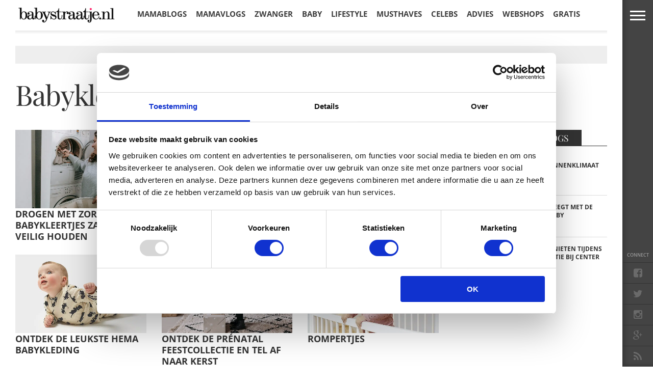

--- FILE ---
content_type: text/html; charset=UTF-8
request_url: https://babystraatje.nl/baby/babykleding/
body_size: 46922
content:
<!DOCTYPE html>
<html lang="nl-NL">
<head><meta charset="UTF-8" ><script>if(navigator.userAgent.match(/MSIE|Internet Explorer/i)||navigator.userAgent.match(/Trident\/7\..*?rv:11/i)){var href=document.location.href;if(!href.match(/[?&]nowprocket/)){if(href.indexOf("?")==-1){if(href.indexOf("#")==-1){document.location.href=href+"?nowprocket=1"}else{document.location.href=href.replace("#","?nowprocket=1#")}}else{if(href.indexOf("#")==-1){document.location.href=href+"&nowprocket=1"}else{document.location.href=href.replace("#","&nowprocket=1#")}}}}</script><script>(()=>{class RocketLazyLoadScripts{constructor(){this.v="2.0.4",this.userEvents=["keydown","keyup","mousedown","mouseup","mousemove","mouseover","mouseout","touchmove","touchstart","touchend","touchcancel","wheel","click","dblclick","input"],this.attributeEvents=["onblur","onclick","oncontextmenu","ondblclick","onfocus","onmousedown","onmouseenter","onmouseleave","onmousemove","onmouseout","onmouseover","onmouseup","onmousewheel","onscroll","onsubmit"]}async t(){this.i(),this.o(),/iP(ad|hone)/.test(navigator.userAgent)&&this.h(),this.u(),this.l(this),this.m(),this.k(this),this.p(this),this._(),await Promise.all([this.R(),this.L()]),this.lastBreath=Date.now(),this.S(this),this.P(),this.D(),this.O(),this.M(),await this.C(this.delayedScripts.normal),await this.C(this.delayedScripts.defer),await this.C(this.delayedScripts.async),await this.T(),await this.F(),await this.j(),await this.A(),window.dispatchEvent(new Event("rocket-allScriptsLoaded")),this.everythingLoaded=!0,this.lastTouchEnd&&await new Promise(t=>setTimeout(t,500-Date.now()+this.lastTouchEnd)),this.I(),this.H(),this.U(),this.W()}i(){this.CSPIssue=sessionStorage.getItem("rocketCSPIssue"),document.addEventListener("securitypolicyviolation",t=>{this.CSPIssue||"script-src-elem"!==t.violatedDirective||"data"!==t.blockedURI||(this.CSPIssue=!0,sessionStorage.setItem("rocketCSPIssue",!0))},{isRocket:!0})}o(){window.addEventListener("pageshow",t=>{this.persisted=t.persisted,this.realWindowLoadedFired=!0},{isRocket:!0}),window.addEventListener("pagehide",()=>{this.onFirstUserAction=null},{isRocket:!0})}h(){let t;function e(e){t=e}window.addEventListener("touchstart",e,{isRocket:!0}),window.addEventListener("touchend",function i(o){o.changedTouches[0]&&t.changedTouches[0]&&Math.abs(o.changedTouches[0].pageX-t.changedTouches[0].pageX)<10&&Math.abs(o.changedTouches[0].pageY-t.changedTouches[0].pageY)<10&&o.timeStamp-t.timeStamp<200&&(window.removeEventListener("touchstart",e,{isRocket:!0}),window.removeEventListener("touchend",i,{isRocket:!0}),"INPUT"===o.target.tagName&&"text"===o.target.type||(o.target.dispatchEvent(new TouchEvent("touchend",{target:o.target,bubbles:!0})),o.target.dispatchEvent(new MouseEvent("mouseover",{target:o.target,bubbles:!0})),o.target.dispatchEvent(new PointerEvent("click",{target:o.target,bubbles:!0,cancelable:!0,detail:1,clientX:o.changedTouches[0].clientX,clientY:o.changedTouches[0].clientY})),event.preventDefault()))},{isRocket:!0})}q(t){this.userActionTriggered||("mousemove"!==t.type||this.firstMousemoveIgnored?"keyup"===t.type||"mouseover"===t.type||"mouseout"===t.type||(this.userActionTriggered=!0,this.onFirstUserAction&&this.onFirstUserAction()):this.firstMousemoveIgnored=!0),"click"===t.type&&t.preventDefault(),t.stopPropagation(),t.stopImmediatePropagation(),"touchstart"===this.lastEvent&&"touchend"===t.type&&(this.lastTouchEnd=Date.now()),"click"===t.type&&(this.lastTouchEnd=0),this.lastEvent=t.type,t.composedPath&&t.composedPath()[0].getRootNode()instanceof ShadowRoot&&(t.rocketTarget=t.composedPath()[0]),this.savedUserEvents.push(t)}u(){this.savedUserEvents=[],this.userEventHandler=this.q.bind(this),this.userEvents.forEach(t=>window.addEventListener(t,this.userEventHandler,{passive:!1,isRocket:!0})),document.addEventListener("visibilitychange",this.userEventHandler,{isRocket:!0})}U(){this.userEvents.forEach(t=>window.removeEventListener(t,this.userEventHandler,{passive:!1,isRocket:!0})),document.removeEventListener("visibilitychange",this.userEventHandler,{isRocket:!0}),this.savedUserEvents.forEach(t=>{(t.rocketTarget||t.target).dispatchEvent(new window[t.constructor.name](t.type,t))})}m(){const t="return false",e=Array.from(this.attributeEvents,t=>"data-rocket-"+t),i="["+this.attributeEvents.join("],[")+"]",o="[data-rocket-"+this.attributeEvents.join("],[data-rocket-")+"]",s=(e,i,o)=>{o&&o!==t&&(e.setAttribute("data-rocket-"+i,o),e["rocket"+i]=new Function("event",o),e.setAttribute(i,t))};new MutationObserver(t=>{for(const n of t)"attributes"===n.type&&(n.attributeName.startsWith("data-rocket-")||this.everythingLoaded?n.attributeName.startsWith("data-rocket-")&&this.everythingLoaded&&this.N(n.target,n.attributeName.substring(12)):s(n.target,n.attributeName,n.target.getAttribute(n.attributeName))),"childList"===n.type&&n.addedNodes.forEach(t=>{if(t.nodeType===Node.ELEMENT_NODE)if(this.everythingLoaded)for(const i of[t,...t.querySelectorAll(o)])for(const t of i.getAttributeNames())e.includes(t)&&this.N(i,t.substring(12));else for(const e of[t,...t.querySelectorAll(i)])for(const t of e.getAttributeNames())this.attributeEvents.includes(t)&&s(e,t,e.getAttribute(t))})}).observe(document,{subtree:!0,childList:!0,attributeFilter:[...this.attributeEvents,...e]})}I(){this.attributeEvents.forEach(t=>{document.querySelectorAll("[data-rocket-"+t+"]").forEach(e=>{this.N(e,t)})})}N(t,e){const i=t.getAttribute("data-rocket-"+e);i&&(t.setAttribute(e,i),t.removeAttribute("data-rocket-"+e))}k(t){Object.defineProperty(HTMLElement.prototype,"onclick",{get(){return this.rocketonclick||null},set(e){this.rocketonclick=e,this.setAttribute(t.everythingLoaded?"onclick":"data-rocket-onclick","this.rocketonclick(event)")}})}S(t){function e(e,i){let o=e[i];e[i]=null,Object.defineProperty(e,i,{get:()=>o,set(s){t.everythingLoaded?o=s:e["rocket"+i]=o=s}})}e(document,"onreadystatechange"),e(window,"onload"),e(window,"onpageshow");try{Object.defineProperty(document,"readyState",{get:()=>t.rocketReadyState,set(e){t.rocketReadyState=e},configurable:!0}),document.readyState="loading"}catch(t){console.log("WPRocket DJE readyState conflict, bypassing")}}l(t){this.originalAddEventListener=EventTarget.prototype.addEventListener,this.originalRemoveEventListener=EventTarget.prototype.removeEventListener,this.savedEventListeners=[],EventTarget.prototype.addEventListener=function(e,i,o){o&&o.isRocket||!t.B(e,this)&&!t.userEvents.includes(e)||t.B(e,this)&&!t.userActionTriggered||e.startsWith("rocket-")||t.everythingLoaded?t.originalAddEventListener.call(this,e,i,o):(t.savedEventListeners.push({target:this,remove:!1,type:e,func:i,options:o}),"mouseenter"!==e&&"mouseleave"!==e||t.originalAddEventListener.call(this,e,t.savedUserEvents.push,o))},EventTarget.prototype.removeEventListener=function(e,i,o){o&&o.isRocket||!t.B(e,this)&&!t.userEvents.includes(e)||t.B(e,this)&&!t.userActionTriggered||e.startsWith("rocket-")||t.everythingLoaded?t.originalRemoveEventListener.call(this,e,i,o):t.savedEventListeners.push({target:this,remove:!0,type:e,func:i,options:o})}}J(t,e){this.savedEventListeners=this.savedEventListeners.filter(i=>{let o=i.type,s=i.target||window;return e!==o||t!==s||(this.B(o,s)&&(i.type="rocket-"+o),this.$(i),!1)})}H(){EventTarget.prototype.addEventListener=this.originalAddEventListener,EventTarget.prototype.removeEventListener=this.originalRemoveEventListener,this.savedEventListeners.forEach(t=>this.$(t))}$(t){t.remove?this.originalRemoveEventListener.call(t.target,t.type,t.func,t.options):this.originalAddEventListener.call(t.target,t.type,t.func,t.options)}p(t){let e;function i(e){return t.everythingLoaded?e:e.split(" ").map(t=>"load"===t||t.startsWith("load.")?"rocket-jquery-load":t).join(" ")}function o(o){function s(e){const s=o.fn[e];o.fn[e]=o.fn.init.prototype[e]=function(){return this[0]===window&&t.userActionTriggered&&("string"==typeof arguments[0]||arguments[0]instanceof String?arguments[0]=i(arguments[0]):"object"==typeof arguments[0]&&Object.keys(arguments[0]).forEach(t=>{const e=arguments[0][t];delete arguments[0][t],arguments[0][i(t)]=e})),s.apply(this,arguments),this}}if(o&&o.fn&&!t.allJQueries.includes(o)){const e={DOMContentLoaded:[],"rocket-DOMContentLoaded":[]};for(const t in e)document.addEventListener(t,()=>{e[t].forEach(t=>t())},{isRocket:!0});o.fn.ready=o.fn.init.prototype.ready=function(i){function s(){parseInt(o.fn.jquery)>2?setTimeout(()=>i.bind(document)(o)):i.bind(document)(o)}return"function"==typeof i&&(t.realDomReadyFired?!t.userActionTriggered||t.fauxDomReadyFired?s():e["rocket-DOMContentLoaded"].push(s):e.DOMContentLoaded.push(s)),o([])},s("on"),s("one"),s("off"),t.allJQueries.push(o)}e=o}t.allJQueries=[],o(window.jQuery),Object.defineProperty(window,"jQuery",{get:()=>e,set(t){o(t)}})}P(){const t=new Map;document.write=document.writeln=function(e){const i=document.currentScript,o=document.createRange(),s=i.parentElement;let n=t.get(i);void 0===n&&(n=i.nextSibling,t.set(i,n));const c=document.createDocumentFragment();o.setStart(c,0),c.appendChild(o.createContextualFragment(e)),s.insertBefore(c,n)}}async R(){return new Promise(t=>{this.userActionTriggered?t():this.onFirstUserAction=t})}async L(){return new Promise(t=>{document.addEventListener("DOMContentLoaded",()=>{this.realDomReadyFired=!0,t()},{isRocket:!0})})}async j(){return this.realWindowLoadedFired?Promise.resolve():new Promise(t=>{window.addEventListener("load",t,{isRocket:!0})})}M(){this.pendingScripts=[];this.scriptsMutationObserver=new MutationObserver(t=>{for(const e of t)e.addedNodes.forEach(t=>{"SCRIPT"!==t.tagName||t.noModule||t.isWPRocket||this.pendingScripts.push({script:t,promise:new Promise(e=>{const i=()=>{const i=this.pendingScripts.findIndex(e=>e.script===t);i>=0&&this.pendingScripts.splice(i,1),e()};t.addEventListener("load",i,{isRocket:!0}),t.addEventListener("error",i,{isRocket:!0}),setTimeout(i,1e3)})})})}),this.scriptsMutationObserver.observe(document,{childList:!0,subtree:!0})}async F(){await this.X(),this.pendingScripts.length?(await this.pendingScripts[0].promise,await this.F()):this.scriptsMutationObserver.disconnect()}D(){this.delayedScripts={normal:[],async:[],defer:[]},document.querySelectorAll("script[type$=rocketlazyloadscript]").forEach(t=>{t.hasAttribute("data-rocket-src")?t.hasAttribute("async")&&!1!==t.async?this.delayedScripts.async.push(t):t.hasAttribute("defer")&&!1!==t.defer||"module"===t.getAttribute("data-rocket-type")?this.delayedScripts.defer.push(t):this.delayedScripts.normal.push(t):this.delayedScripts.normal.push(t)})}async _(){await this.L();let t=[];document.querySelectorAll("script[type$=rocketlazyloadscript][data-rocket-src]").forEach(e=>{let i=e.getAttribute("data-rocket-src");if(i&&!i.startsWith("data:")){i.startsWith("//")&&(i=location.protocol+i);try{const o=new URL(i).origin;o!==location.origin&&t.push({src:o,crossOrigin:e.crossOrigin||"module"===e.getAttribute("data-rocket-type")})}catch(t){}}}),t=[...new Map(t.map(t=>[JSON.stringify(t),t])).values()],this.Y(t,"preconnect")}async G(t){if(await this.K(),!0!==t.noModule||!("noModule"in HTMLScriptElement.prototype))return new Promise(e=>{let i;function o(){(i||t).setAttribute("data-rocket-status","executed"),e()}try{if(navigator.userAgent.includes("Firefox/")||""===navigator.vendor||this.CSPIssue)i=document.createElement("script"),[...t.attributes].forEach(t=>{let e=t.nodeName;"type"!==e&&("data-rocket-type"===e&&(e="type"),"data-rocket-src"===e&&(e="src"),i.setAttribute(e,t.nodeValue))}),t.text&&(i.text=t.text),t.nonce&&(i.nonce=t.nonce),i.hasAttribute("src")?(i.addEventListener("load",o,{isRocket:!0}),i.addEventListener("error",()=>{i.setAttribute("data-rocket-status","failed-network"),e()},{isRocket:!0}),setTimeout(()=>{i.isConnected||e()},1)):(i.text=t.text,o()),i.isWPRocket=!0,t.parentNode.replaceChild(i,t);else{const i=t.getAttribute("data-rocket-type"),s=t.getAttribute("data-rocket-src");i?(t.type=i,t.removeAttribute("data-rocket-type")):t.removeAttribute("type"),t.addEventListener("load",o,{isRocket:!0}),t.addEventListener("error",i=>{this.CSPIssue&&i.target.src.startsWith("data:")?(console.log("WPRocket: CSP fallback activated"),t.removeAttribute("src"),this.G(t).then(e)):(t.setAttribute("data-rocket-status","failed-network"),e())},{isRocket:!0}),s?(t.fetchPriority="high",t.removeAttribute("data-rocket-src"),t.src=s):t.src="data:text/javascript;base64,"+window.btoa(unescape(encodeURIComponent(t.text)))}}catch(i){t.setAttribute("data-rocket-status","failed-transform"),e()}});t.setAttribute("data-rocket-status","skipped")}async C(t){const e=t.shift();return e?(e.isConnected&&await this.G(e),this.C(t)):Promise.resolve()}O(){this.Y([...this.delayedScripts.normal,...this.delayedScripts.defer,...this.delayedScripts.async],"preload")}Y(t,e){this.trash=this.trash||[];let i=!0;var o=document.createDocumentFragment();t.forEach(t=>{const s=t.getAttribute&&t.getAttribute("data-rocket-src")||t.src;if(s&&!s.startsWith("data:")){const n=document.createElement("link");n.href=s,n.rel=e,"preconnect"!==e&&(n.as="script",n.fetchPriority=i?"high":"low"),t.getAttribute&&"module"===t.getAttribute("data-rocket-type")&&(n.crossOrigin=!0),t.crossOrigin&&(n.crossOrigin=t.crossOrigin),t.integrity&&(n.integrity=t.integrity),t.nonce&&(n.nonce=t.nonce),o.appendChild(n),this.trash.push(n),i=!1}}),document.head.appendChild(o)}W(){this.trash.forEach(t=>t.remove())}async T(){try{document.readyState="interactive"}catch(t){}this.fauxDomReadyFired=!0;try{await this.K(),this.J(document,"readystatechange"),document.dispatchEvent(new Event("rocket-readystatechange")),await this.K(),document.rocketonreadystatechange&&document.rocketonreadystatechange(),await this.K(),this.J(document,"DOMContentLoaded"),document.dispatchEvent(new Event("rocket-DOMContentLoaded")),await this.K(),this.J(window,"DOMContentLoaded"),window.dispatchEvent(new Event("rocket-DOMContentLoaded"))}catch(t){console.error(t)}}async A(){try{document.readyState="complete"}catch(t){}try{await this.K(),this.J(document,"readystatechange"),document.dispatchEvent(new Event("rocket-readystatechange")),await this.K(),document.rocketonreadystatechange&&document.rocketonreadystatechange(),await this.K(),this.J(window,"load"),window.dispatchEvent(new Event("rocket-load")),await this.K(),window.rocketonload&&window.rocketonload(),await this.K(),this.allJQueries.forEach(t=>t(window).trigger("rocket-jquery-load")),await this.K(),this.J(window,"pageshow");const t=new Event("rocket-pageshow");t.persisted=this.persisted,window.dispatchEvent(t),await this.K(),window.rocketonpageshow&&window.rocketonpageshow({persisted:this.persisted})}catch(t){console.error(t)}}async K(){Date.now()-this.lastBreath>45&&(await this.X(),this.lastBreath=Date.now())}async X(){return document.hidden?new Promise(t=>setTimeout(t)):new Promise(t=>requestAnimationFrame(t))}B(t,e){return e===document&&"readystatechange"===t||(e===document&&"DOMContentLoaded"===t||(e===window&&"DOMContentLoaded"===t||(e===window&&"load"===t||e===window&&"pageshow"===t)))}static run(){(new RocketLazyLoadScripts).t()}}RocketLazyLoadScripts.run()})();</script>
	<link rel="apple-touch-icon-precomposed" sizes="144x144" href="//babystraatje.nl/apple-touch-icon-144x.png">
	<link rel="apple-touch-icon-precomposed" sizes="114x114" href="//babystraatje.nl/apple-touch-icon-114x.png">
	<link rel="apple-touch-icon-precomposed" sizes="72x72" href="//babystraatje.nl/apple-touch-icon-72x.png">
	<link rel="apple-touch-icon-precomposed" sizes="57x57" href="//babystraatje.nl/apple-touch-icon-57x.png">
	
	<meta content="yes" name="apple-mobile-web-app-capable" />
	<meta name="viewport" id="viewport" content="width=device-width, initial-scale=1.0, maximum-scale=1.0, minimum-scale=1.0, user-scalable=no" />

	
		<link rel="alternate" type="application/rss+xml" title="RSS 2.0" href="https://babystraatje.nl/feed/" />
	<link rel="alternate" type="text/xml" title="RSS .92" href="https://babystraatje.nl/feed/rss/" />
	<link rel="alternate" type="application/atom+xml" title="Atom 0.3" href="https://babystraatje.nl/feed/atom/" />
	<link rel="pingback" href="https://babystraatje.nl/xmlrpc.php" />

	
			<meta property="og:description" content="Luiers | Babydoekjes | Babyverzorging | Babyvoeding | Flesvoeding | Borstkolf" />
		
	
	<script type="rocketlazyloadscript" data-rocket-type="text/javascript" data-cookieconsent="ignore">
	window.dataLayer = window.dataLayer || [];

	function gtag() {
		dataLayer.push(arguments);
	}

	gtag("consent", "default", {
		ad_personalization: "denied",
		ad_storage: "denied",
		ad_user_data: "denied",
		analytics_storage: "denied",
		functionality_storage: "denied",
		personalization_storage: "denied",
		security_storage: "granted",
		wait_for_update: 500,
	});
	gtag("set", "ads_data_redaction", true);
	</script>
<script type="text/javascript"
		id="Cookiebot"
		src="https://consent.cookiebot.com/uc.js"
		data-implementation="wp"
		data-cbid="c96ab8f4-1783-45b4-81e0-29f8977f9560"
							data-blockingmode="auto"
	 data-rocket-defer defer></script>
<meta name='robots' content='index, follow, max-image-preview:large, max-snippet:-1, max-video-preview:-1' />
<script type="rocketlazyloadscript">window._wca = window._wca || [];</script>

	<!-- This site is optimized with the Yoast SEO Premium plugin v26.7 (Yoast SEO v26.7) - https://yoast.com/wordpress/plugins/seo/ -->
	<title>Babykleding - Babykleding online op een rij - Babystraatje.nl</title>
<link data-rocket-prefetch href="https://consent.cookiebot.com" rel="dns-prefetch">
<link data-rocket-prefetch href="https://consentcdn.cookiebot.com" rel="dns-prefetch">
<link data-rocket-prefetch href="https://fonts.googleapis.com" rel="dns-prefetch">
<link data-rocket-prefetch href="https://stats.wp.com" rel="dns-prefetch">
<link data-rocket-preload as="style" href="https://fonts.googleapis.com/css?family=Oswald%3A400%2C700%7COpen%20Sans%3A300%2C400%2C600%2C700%2C800%7COswald%3A400%2C700%7COpen%2BSans%3A300%2C400%2C600%2C700%2C800%26amp%3Bsubset%3Dlatin%2Clatin-ext&#038;display=swap" rel="preload">
<link href="https://fonts.googleapis.com/css?family=Oswald%3A400%2C700%7COpen%20Sans%3A300%2C400%2C600%2C700%2C800%7COswald%3A400%2C700%7COpen%2BSans%3A300%2C400%2C600%2C700%2C800%26amp%3Bsubset%3Dlatin%2Clatin-ext&#038;display=swap" media="print" onload="this.media=&#039;all&#039;" rel="stylesheet">
<style id="wpr-usedcss">img:is([sizes=auto i],[sizes^="auto," i]){contain-intrinsic-size:3000px 1500px}.pt-cv-wrapper article,.pt-cv-wrapper footer,.pt-cv-wrapper header,.pt-cv-wrapper main,.pt-cv-wrapper nav{display:block}.pt-cv-wrapper canvas,.pt-cv-wrapper progress,.pt-cv-wrapper video{display:inline-block;vertical-align:baseline}.pt-cv-wrapper [hidden],.pt-cv-wrapper template{display:none}.pt-cv-wrapper a{background-color:transparent}.pt-cv-wrapper a:active,.pt-cv-wrapper a:hover{outline:0}.pt-cv-wrapper strong{font-weight:700}.pt-cv-wrapper h1{margin:.67em 0}.pt-cv-wrapper small{font-size:80%}.pt-cv-wrapper img{border:0}.pt-cv-wrapper svg:not(:root){overflow:hidden}.pt-cv-wrapper hr{-webkit-box-sizing:content-box;-moz-box-sizing:content-box;box-sizing:content-box;height:0}.pt-cv-wrapper code{font-family:monospace,monospace;font-size:1em}.pt-cv-wrapper button,.pt-cv-wrapper input,.pt-cv-wrapper optgroup,.pt-cv-wrapper select,.pt-cv-wrapper textarea{color:inherit;font:inherit;margin:0}.pt-cv-wrapper button{overflow:visible}.pt-cv-wrapper button,.pt-cv-wrapper select{text-transform:none}.pt-cv-wrapper button,.pt-cv-wrapper html input[type=button],.pt-cv-wrapper input[type=reset],.pt-cv-wrapper input[type=submit]{-webkit-appearance:button;cursor:pointer}.pt-cv-wrapper button[disabled],.pt-cv-wrapper html input[disabled]{cursor:default}.pt-cv-wrapper button::-moz-focus-inner,.pt-cv-wrapper input::-moz-focus-inner{border:0;padding:0}.pt-cv-wrapper input{line-height:normal}.pt-cv-wrapper input[type=checkbox],.pt-cv-wrapper input[type=radio]{-webkit-box-sizing:border-box;-moz-box-sizing:border-box;box-sizing:border-box;padding:0}.pt-cv-wrapper input[type=number]::-webkit-inner-spin-button,.pt-cv-wrapper input[type=number]::-webkit-outer-spin-button{height:auto}.pt-cv-wrapper input[type=search]{-webkit-appearance:textfield;-webkit-box-sizing:content-box;-moz-box-sizing:content-box;box-sizing:content-box}.pt-cv-wrapper input[type=search]::-webkit-search-cancel-button,.pt-cv-wrapper input[type=search]::-webkit-search-decoration{-webkit-appearance:none}.pt-cv-wrapper fieldset{border:1px solid silver;margin:0 2px;padding:.35em .625em .75em}.pt-cv-wrapper legend{border:0;padding:0}.pt-cv-wrapper textarea{overflow:auto}.pt-cv-wrapper optgroup{font-weight:700}.pt-cv-wrapper table{border-collapse:collapse;border-spacing:0}@media print{.pt-cv-wrapper *,.pt-cv-wrapper :after,.pt-cv-wrapper :before{background:0 0!important;color:#000!important;-webkit-box-shadow:none!important;box-shadow:none!important;text-shadow:none!important}.pt-cv-wrapper a,.pt-cv-wrapper a:visited{text-decoration:underline}.pt-cv-wrapper a[href]:after{content:" (" attr(href) ")"}.pt-cv-wrapper a[href^="#"]:after,.pt-cv-wrapper a[href^="javascript:"]:after{content:""}.pt-cv-wrapper img,.pt-cv-wrapper tr{page-break-inside:avoid}.pt-cv-wrapper img{max-width:100%!important}.pt-cv-wrapper h2,.pt-cv-wrapper h3,.pt-cv-wrapper p{orphans:3;widows:3}.pt-cv-wrapper h2,.pt-cv-wrapper h3{page-break-after:avoid}.pt-cv-wrapper .label{border:1px solid #000}.pt-cv-wrapper .table{border-collapse:collapse!important}}.pt-cv-wrapper img{vertical-align:middle}.pt-cv-wrapper hr{margin-top:20px;margin-bottom:20px;border:0;border-top:1px solid #eee}.pt-cv-wrapper [role=button]{cursor:pointer}.pt-cv-wrapper .container{margin-right:auto;margin-left:auto;padding-left:15px;padding-right:15px}@media(min-width:768px){.pt-cv-wrapper .container{width:750px}}@media(min-width:992px){.pt-cv-wrapper .container{width:970px}}@media(min-width:1200px){.pt-cv-wrapper .container{width:1170px}}.pt-cv-wrapper .col-md-4,.pt-cv-wrapper .col-sm-6,.pt-cv-wrapper .col-xs-12{position:relative;min-height:1px;padding-left:15px;padding-right:15px}.pt-cv-wrapper .col-xs-12{float:left}.pt-cv-wrapper .col-xs-12{width:100%}@media(min-width:768px){.pt-cv-wrapper .col-sm-6{float:left}.pt-cv-wrapper .col-sm-6{width:50%}}@media(min-width:992px){.pt-cv-wrapper .col-md-4{float:left}.pt-cv-wrapper .col-md-4{width:33.33333333%}}.pt-cv-wrapper .btn.disabled{cursor:not-allowed;opacity:.65;-webkit-box-shadow:none;box-shadow:none}.pt-cv-wrapper a.btn.disabled{pointer-events:none}.pt-cv-wrapper .btn-default.disabled,.pt-cv-wrapper .btn-default.disabled.active,.pt-cv-wrapper .btn-default.disabled.focus,.pt-cv-wrapper .btn-default.disabled:active,.pt-cv-wrapper .btn-default.disabled:focus,.pt-cv-wrapper .btn-default.disabled:hover{background-color:#fff;border-color:#ccc}.pt-cv-wrapper .btn-primary.disabled,.pt-cv-wrapper .btn-primary.disabled.active,.pt-cv-wrapper .btn-primary.disabled.focus,.pt-cv-wrapper .btn-primary.disabled:active,.pt-cv-wrapper .btn-primary.disabled:focus,.pt-cv-wrapper .btn-primary.disabled:hover{background-color:#337ab7;border-color:#2e6da4}.pt-cv-wrapper .btn-success.disabled,.pt-cv-wrapper .btn-success.disabled.active,.pt-cv-wrapper .btn-success.disabled.focus,.pt-cv-wrapper .btn-success.disabled:active,.pt-cv-wrapper .btn-success.disabled:focus,.pt-cv-wrapper .btn-success.disabled:hover{background-color:#5cb85c;border-color:#4cae4c}.pt-cv-wrapper .btn-info.disabled,.pt-cv-wrapper .btn-info.disabled.active,.pt-cv-wrapper .btn-info.disabled.focus,.pt-cv-wrapper .btn-info.disabled:active,.pt-cv-wrapper .btn-info.disabled:focus,.pt-cv-wrapper .btn-info.disabled:hover{background-color:#5bc0de;border-color:#46b8da}.pt-cv-wrapper .btn-warning.disabled,.pt-cv-wrapper .btn-warning.disabled.active,.pt-cv-wrapper .btn-warning.disabled.focus,.pt-cv-wrapper .btn-warning.disabled:active,.pt-cv-wrapper .btn-warning.disabled:focus,.pt-cv-wrapper .btn-warning.disabled:hover{background-color:#f0ad4e;border-color:#eea236}.pt-cv-wrapper .btn-danger.disabled,.pt-cv-wrapper .btn-danger.disabled.active,.pt-cv-wrapper .btn-danger.disabled.focus,.pt-cv-wrapper .btn-danger.disabled:active,.pt-cv-wrapper .btn-danger.disabled:focus,.pt-cv-wrapper .btn-danger.disabled:hover{background-color:#d9534f;border-color:#d43f3a}.pt-cv-wrapper .fade{opacity:0;-webkit-transition:opacity .15s linear;-o-transition:opacity .15s linear;transition:opacity .15s linear}.pt-cv-wrapper .fade.in{opacity:1}.pt-cv-wrapper .collapse{display:none}.pt-cv-wrapper .collapse.in{display:block}.pt-cv-wrapper tr.collapse.in{display:table-row}.pt-cv-wrapper tbody.collapse.in{display:table-row-group}.pt-cv-wrapper .collapsing{position:relative;height:0;overflow:hidden;-webkit-transition-property:height,visibility;-o-transition-property:height,visibility;transition-property:height,visibility;-webkit-transition-duration:.35s;-o-transition-duration:.35s;transition-duration:.35s;-webkit-transition-timing-function:ease;-o-transition-timing-function:ease;transition-timing-function:ease}.pt-cv-wrapper .dropdown{position:relative}.pt-cv-wrapper .dropdown-menu{position:absolute;top:100%;left:0;z-index:1000;display:none;float:left;min-width:160px;padding:5px 0;margin:2px 0 0;list-style:none;font-size:14px;text-align:left;background-color:#fff;border:1px solid #ccc;border:1px solid rgba(0,0,0,.15);border-radius:4px;-webkit-box-shadow:0 6px 12px rgba(0,0,0,.175);box-shadow:0 6px 12px rgba(0,0,0,.175);-webkit-background-clip:padding-box;background-clip:padding-box}.pt-cv-wrapper .dropdown-menu>li>a{display:block;padding:3px 20px;clear:both;font-weight:400;line-height:1.42857143;color:#333;white-space:nowrap}.pt-cv-wrapper .dropdown-menu>li>a:focus,.pt-cv-wrapper .dropdown-menu>li>a:hover{text-decoration:none;color:#262626;background-color:#f5f5f5}.pt-cv-wrapper .dropdown-menu>.active>a,.pt-cv-wrapper .dropdown-menu>.active>a:focus,.pt-cv-wrapper .dropdown-menu>.active>a:hover{color:#fff;text-decoration:none;outline:0;background-color:#337ab7}.pt-cv-wrapper .dropdown-menu>.disabled>a,.pt-cv-wrapper .dropdown-menu>.disabled>a:focus,.pt-cv-wrapper .dropdown-menu>.disabled>a:hover{color:#777}.pt-cv-wrapper .dropdown-menu>.disabled>a:focus,.pt-cv-wrapper .dropdown-menu>.disabled>a:hover{text-decoration:none;background-color:transparent;background-image:none;cursor:not-allowed}.pt-cv-wrapper .open>.dropdown-menu{display:block}.pt-cv-wrapper .open>a{outline:0}.pt-cv-wrapper .dropdown-backdrop{position:fixed;left:0;right:0;bottom:0;top:0;z-index:990}.pt-cv-wrapper .nav>li.disabled>a{color:#777}.pt-cv-wrapper .nav>li.disabled>a:focus,.pt-cv-wrapper .nav>li.disabled>a:hover{color:#777;text-decoration:none;background-color:transparent;cursor:not-allowed}.pt-cv-wrapper .pagination{display:inline-block;padding-left:0;margin:20px 0;border-radius:4px}.pt-cv-wrapper .pagination>li{display:inline}.pt-cv-wrapper .pagination>li>a,.pt-cv-wrapper .pagination>li>span{position:relative;float:left;padding:6px 12px;line-height:1.42857143;text-decoration:none;color:#337ab7;background-color:#fff;border:1px solid #ddd;margin-left:-1px}.pt-cv-wrapper .pagination>li:first-child>a,.pt-cv-wrapper .pagination>li:first-child>span{margin-left:0;border-bottom-left-radius:4px;border-top-left-radius:4px}.pt-cv-wrapper .pagination>li:last-child>a,.pt-cv-wrapper .pagination>li:last-child>span{border-bottom-right-radius:4px;border-top-right-radius:4px}.pt-cv-wrapper .pagination>li>a:focus,.pt-cv-wrapper .pagination>li>a:hover,.pt-cv-wrapper .pagination>li>span:focus,.pt-cv-wrapper .pagination>li>span:hover{z-index:3;color:#23527c;background-color:#eee;border-color:#ddd}.pt-cv-wrapper .pagination>.active>a,.pt-cv-wrapper .pagination>.active>a:focus,.pt-cv-wrapper .pagination>.active>a:hover,.pt-cv-wrapper .pagination>.active>span,.pt-cv-wrapper .pagination>.active>span:focus,.pt-cv-wrapper .pagination>.active>span:hover{z-index:2;color:#fff;background-color:#337ab7;border-color:#337ab7;cursor:default}.pt-cv-wrapper .pagination>.disabled>a,.pt-cv-wrapper .pagination>.disabled>a:focus,.pt-cv-wrapper .pagination>.disabled>a:hover,.pt-cv-wrapper .pagination>.disabled>span,.pt-cv-wrapper .pagination>.disabled>span:focus,.pt-cv-wrapper .pagination>.disabled>span:hover{color:#777;background-color:#fff;border-color:#ddd;cursor:not-allowed}.pt-cv-wrapper .pagination-lg>li>a,.pt-cv-wrapper .pagination-lg>li>span{padding:10px 16px;font-size:18px;line-height:1.3333333}.pt-cv-wrapper .pagination-lg>li:first-child>a,.pt-cv-wrapper .pagination-lg>li:first-child>span{border-bottom-left-radius:6px;border-top-left-radius:6px}.pt-cv-wrapper .pagination-lg>li:last-child>a,.pt-cv-wrapper .pagination-lg>li:last-child>span{border-bottom-right-radius:6px;border-top-right-radius:6px}.pt-cv-wrapper .pagination-sm>li>a,.pt-cv-wrapper .pagination-sm>li>span{padding:5px 10px;font-size:12px;line-height:1.5}.pt-cv-wrapper .pagination-sm>li:first-child>a,.pt-cv-wrapper .pagination-sm>li:first-child>span{border-bottom-left-radius:3px;border-top-left-radius:3px}.pt-cv-wrapper .pagination-sm>li:last-child>a,.pt-cv-wrapper .pagination-sm>li:last-child>span{border-bottom-right-radius:3px;border-top-right-radius:3px}.pt-cv-wrapper .pt-cv-carousel{position:relative}.pt-cv-wrapper .pt-cv-carousel-indicators{position:absolute;bottom:10px;left:50%;z-index:15;width:60%;margin-left:-30%;padding-left:0;list-style:none;text-align:center}.pt-cv-wrapper .pt-cv-carousel-indicators li{display:inline-block;width:10px;height:10px;margin:1px;text-indent:-999px;border:1px solid #fff;border-radius:10px;cursor:pointer;background-color:transparent}.pt-cv-wrapper .pt-cv-carousel-indicators .active{margin:0;width:12px;height:12px;background-color:#fff}@media screen and (min-width:768px){.pt-cv-wrapper .pt-cv-carousel-indicators{bottom:20px}}.pt-cv-wrapper .container:after,.pt-cv-wrapper .container:before{content:" ";display:table}.pt-cv-wrapper .container:after{clear:both}.pt-cv-wrapper .hide{display:none!important}.pt-cv-wrapper .show{display:block!important}.pt-cv-wrapper .hidden{display:none!important}.pt-cv-wrapper h1,.pt-cv-wrapper h2,.pt-cv-wrapper h3,.pt-cv-wrapper h4{font-family:inherit;font-weight:500;line-height:1.1;color:inherit}.pt-cv-view *,.pt-cv-view :after,.pt-cv-view :before{-webkit-box-sizing:border-box!important;-moz-box-sizing:border-box!important;box-sizing:border-box!important}.pt-cv-view{position:relative;clear:both}.pt-cv-view:after{clear:both;content:'';display:block}.pt-cv-page{position:relative}.pt-cv-view strong,.pt-cv-view strong *{font-weight:600!important}.pt-cv-colsys{margin-left:-15px;margin-right:-15px}@media (min-width:768px) and (max-width:991px){.pt-cv-colsys .col-sm-6:nth-child(odd){clear:left!important}}@media (min-width:992px){.pt-cv-colsys [data-cvc="3"] .col-md-4:nth-child(3n+1){clear:left!important}.pt-cv-colsys [data-cvc="10"] .pt-cv-content-item{width:10%}.pt-cv-colsys [data-cvc="11"] .pt-cv-content-item{width:9.09090909%}}.pt-cv-colsys .pt-cv-content-item{flex:none;max-width:initial}.pt-cv-view a{text-decoration:none;outline:0!important;font-style:normal}.pt-cv-view:not(.iscvblock) a{text-decoration:none!important}.pt-cv-view a{pointer-events:auto}.pt-cv-content-item{padding-bottom:15px;position:relative;overflow:hidden}.pt-cv-ifield>*,.pt-cv-view .pt-cv-content-item>*{margin-bottom:10px}.pt-cv-title{margin-top:0!important}h4.pt-cv-title{font-size:18px}.pt-cv-view .pt-cv-title{margin-bottom:10px}.pt-cv-title a{font-weight:600;border-bottom:none}.pt-cv-thumbnail{height:auto;max-width:100%!important;margin-top:0!important;margin-bottom:10px!important;min-width:inherit!important}.pt-cv-meta-fields{font-size:13px;margin-top:0}.pt-cv-meta-fields a{color:#41b7d8}.pt-cv-pagination-wrapper{margin:20px 0}.pt-cv-view+.pagination{float:left;margin:0 auto!important}.pt-cv-view+.pagination>li{background:0 0!important}.pt-cv-view+.pagination>li>a{cursor:pointer}.pt-cv-spinner{width:15px!important;height:15px!important;margin-top:-25px;display:inline-block;opacity:0!important;color:#0470ec;-webkit-transition:opacity .25s,width .25s;-moz-transition:opacity .25s,width .25s;-o-transition:opacity .25s,width .25s;transition:opacity .25s,width .25s}.pt-cv-spinner.active{opacity:1!important}.pt-cv-clear-pagination{margin-bottom:50px}.pt-cv-pagination-wrapper{clear:both;position:relative}.pt-cv-pagination-wrapper .pt-cv-pagination.pagination{-webkit-box-shadow:none!important;box-shadow:none!important;border:0;padding:0;margin:initial;min-height:initial;width:auto;display:inline-block}.pt-cv-pagination li{display:inline!important;background-image:none!important}.pt-cv-pagination li:after,.pt-cv-pagination li:before{content:none!important}.pt-cv-pagination li a{cursor:pointer;display:inline-block}.pt-cv-pagination li.active a{border-color:rgba(66,139,202,.2)}.pt-cv-pagination[data-isblock=''] li.active a{border-color:rgba(66,139,202,.2)!important}.pt-cv-pagination li a[href="#"]{pointer-events:none}.pt-cv-wrapper .pagination>li:first-child>a,.pt-cv-wrapper .pagination>li:first-child>span,.pt-cv-wrapper .pagination>li:last-child>a,.pt-cv-wrapper .pagination>li:last-child>span{border-radius:0}.pt-cv-view .collapse{display:none;visibility:hidden}.pt-cv-view .collapse.in{display:block;visibility:visible;overflow:auto}.pt-cv-view .pt-cv-carousel-indicators{bottom:-15px;margin-bottom:4px}.pt-cv-view .pt-cv-carousel-indicators li{background:#cecece;border:1px solid #cecece;margin:0}.pt-cv-view .pt-cv-carousel-indicators li.active{background:#428bca;border:1px solid #428bca}.pt-cv-view .panel{margin-bottom:20px;background-color:#fff;border:1px solid transparent;border-radius:4px;-webkit-box-shadow:0 1px 1px rgba(0,0,0,.05);box-shadow:0 1px 1px rgba(0,0,0,.05)}.pt-cv-pagination:after,.pt-cv-pagination:before{content:none!important}.pt-cv-wrapper [class*=pt-cv-] a{box-shadow:none}.pt-cv-view p:empty{display:none}.pt-cv-view .pt-cv-ifield{margin-bottom:0!important}@media print{.pt-cv-view a[href]:after{content:none!important}.pt-cv-view .collapse{display:block!important;height:auto!important;visibility:visible!important}}img.emoji{display:inline!important;border:none!important;box-shadow:none!important;height:1em!important;width:1em!important;margin:0 .07em!important;vertical-align:-.1em!important;background:0 0!important;padding:0!important}:root{--wp-block-synced-color:#7a00df;--wp-block-synced-color--rgb:122,0,223;--wp-bound-block-color:var(--wp-block-synced-color);--wp-editor-canvas-background:#ddd;--wp-admin-theme-color:#007cba;--wp-admin-theme-color--rgb:0,124,186;--wp-admin-theme-color-darker-10:#006ba1;--wp-admin-theme-color-darker-10--rgb:0,107,160.5;--wp-admin-theme-color-darker-20:#005a87;--wp-admin-theme-color-darker-20--rgb:0,90,135;--wp-admin-border-width-focus:2px}@media (min-resolution:192dpi){:root{--wp-admin-border-width-focus:1.5px}}:root{--wp--preset--font-size--normal:16px;--wp--preset--font-size--huge:42px}.aligncenter{clear:both}.screen-reader-text{border:0;clip-path:inset(50%);height:1px;margin:-1px;overflow:hidden;padding:0;position:absolute;width:1px;word-wrap:normal!important}.screen-reader-text:focus{background-color:#ddd;clip-path:none;color:#444;display:block;font-size:1em;height:auto;left:5px;line-height:normal;padding:15px 23px 14px;text-decoration:none;top:5px;width:auto;z-index:100000}html :where(.has-border-color){border-style:solid}html :where([style*=border-top-color]){border-top-style:solid}html :where([style*=border-right-color]){border-right-style:solid}html :where([style*=border-bottom-color]){border-bottom-style:solid}html :where([style*=border-left-color]){border-left-style:solid}html :where([style*=border-width]){border-style:solid}html :where([style*=border-top-width]){border-top-style:solid}html :where([style*=border-right-width]){border-right-style:solid}html :where([style*=border-bottom-width]){border-bottom-style:solid}html :where([style*=border-left-width]){border-left-style:solid}html :where(img[class*=wp-image-]){height:auto;max-width:100%}:where(figure){margin:0 0 1em}html :where(.is-position-sticky){--wp-admin--admin-bar--position-offset:var(--wp-admin--admin-bar--height,0px)}@media screen and (max-width:600px){html :where(.is-position-sticky){--wp-admin--admin-bar--position-offset:0px}}:root{--wp--preset--aspect-ratio--square:1;--wp--preset--aspect-ratio--4-3:4/3;--wp--preset--aspect-ratio--3-4:3/4;--wp--preset--aspect-ratio--3-2:3/2;--wp--preset--aspect-ratio--2-3:2/3;--wp--preset--aspect-ratio--16-9:16/9;--wp--preset--aspect-ratio--9-16:9/16;--wp--preset--color--black:#000000;--wp--preset--color--cyan-bluish-gray:#abb8c3;--wp--preset--color--white:#ffffff;--wp--preset--color--pale-pink:#f78da7;--wp--preset--color--vivid-red:#cf2e2e;--wp--preset--color--luminous-vivid-orange:#ff6900;--wp--preset--color--luminous-vivid-amber:#fcb900;--wp--preset--color--light-green-cyan:#7bdcb5;--wp--preset--color--vivid-green-cyan:#00d084;--wp--preset--color--pale-cyan-blue:#8ed1fc;--wp--preset--color--vivid-cyan-blue:#0693e3;--wp--preset--color--vivid-purple:#9b51e0;--wp--preset--gradient--vivid-cyan-blue-to-vivid-purple:linear-gradient(135deg,rgb(6, 147, 227) 0%,rgb(155, 81, 224) 100%);--wp--preset--gradient--light-green-cyan-to-vivid-green-cyan:linear-gradient(135deg,rgb(122, 220, 180) 0%,rgb(0, 208, 130) 100%);--wp--preset--gradient--luminous-vivid-amber-to-luminous-vivid-orange:linear-gradient(135deg,rgb(252, 185, 0) 0%,rgb(255, 105, 0) 100%);--wp--preset--gradient--luminous-vivid-orange-to-vivid-red:linear-gradient(135deg,rgb(255, 105, 0) 0%,rgb(207, 46, 46) 100%);--wp--preset--gradient--very-light-gray-to-cyan-bluish-gray:linear-gradient(135deg,rgb(238, 238, 238) 0%,rgb(169, 184, 195) 100%);--wp--preset--gradient--cool-to-warm-spectrum:linear-gradient(135deg,rgb(74, 234, 220) 0%,rgb(151, 120, 209) 20%,rgb(207, 42, 186) 40%,rgb(238, 44, 130) 60%,rgb(251, 105, 98) 80%,rgb(254, 248, 76) 100%);--wp--preset--gradient--blush-light-purple:linear-gradient(135deg,rgb(255, 206, 236) 0%,rgb(152, 150, 240) 100%);--wp--preset--gradient--blush-bordeaux:linear-gradient(135deg,rgb(254, 205, 165) 0%,rgb(254, 45, 45) 50%,rgb(107, 0, 62) 100%);--wp--preset--gradient--luminous-dusk:linear-gradient(135deg,rgb(255, 203, 112) 0%,rgb(199, 81, 192) 50%,rgb(65, 88, 208) 100%);--wp--preset--gradient--pale-ocean:linear-gradient(135deg,rgb(255, 245, 203) 0%,rgb(182, 227, 212) 50%,rgb(51, 167, 181) 100%);--wp--preset--gradient--electric-grass:linear-gradient(135deg,rgb(202, 248, 128) 0%,rgb(113, 206, 126) 100%);--wp--preset--gradient--midnight:linear-gradient(135deg,rgb(2, 3, 129) 0%,rgb(40, 116, 252) 100%);--wp--preset--font-size--small:13px;--wp--preset--font-size--medium:20px;--wp--preset--font-size--large:36px;--wp--preset--font-size--x-large:42px;--wp--preset--spacing--20:0.44rem;--wp--preset--spacing--30:0.67rem;--wp--preset--spacing--40:1rem;--wp--preset--spacing--50:1.5rem;--wp--preset--spacing--60:2.25rem;--wp--preset--spacing--70:3.38rem;--wp--preset--spacing--80:5.06rem;--wp--preset--shadow--natural:6px 6px 9px rgba(0, 0, 0, .2);--wp--preset--shadow--deep:12px 12px 50px rgba(0, 0, 0, .4);--wp--preset--shadow--sharp:6px 6px 0px rgba(0, 0, 0, .2);--wp--preset--shadow--outlined:6px 6px 0px -3px rgb(255, 255, 255),6px 6px rgb(0, 0, 0);--wp--preset--shadow--crisp:6px 6px 0px rgb(0, 0, 0)}:where(.is-layout-flex){gap:.5em}:where(.is-layout-grid){gap:.5em}:where(.wp-block-columns.is-layout-flex){gap:2em}:where(.wp-block-columns.is-layout-grid){gap:2em}:where(.wp-block-post-template.is-layout-flex){gap:1.25em}:where(.wp-block-post-template.is-layout-grid){gap:1.25em}.ts-fab-wrapper{margin:2em 0;clear:both}.ts-fab-wrapper a{text-decoration:none!important}.ts-fab-wrapper img{border:none!important}.ts-fab-list{overflow:hidden;margin:0!important;padding:0!important}.ts-fab-list li{display:block;float:left;clear:none;list-style:none!important;margin:0 5px 0 0!important;padding:0!important;background:0 0!important}.ts-fab-list li:before{display:none!important}.ts-fab-list li a{display:block;line-height:16px;height:16px;padding:8px 12px;background-color:#e9e9e9;border:1px solid #e9e9e9;border-bottom:none!important;text-decoration:none;font-size:13px;color:#333;font-weight:700;box-sizing:content-box;-moz-box-sizing:content-box;background-image:var(--wpr-bg-ca5ad5a8-3ad7-4f98-8ddb-e8db1194dd30)}.ts-fab-list li a:hover{color:#333}.ts-fab-list li.active a{background-color:#333;color:#fff;border-color:#333}.screen-reader-text{clip:rect(1px,1px,1px,1px);position:absolute!important;left:-9999px}.woocommerce .woocommerce-error .button,.woocommerce .woocommerce-message .button{float:right}.woocommerce img{height:auto;max-width:100%}.woocommerce div.product div.images{float:left;width:48%}.woocommerce div.product div.thumbnails::after,.woocommerce div.product div.thumbnails::before{content:" ";display:table}.woocommerce div.product div.thumbnails::after{clear:both}.woocommerce div.product div.thumbnails a{float:left;width:30.75%;margin-right:3.8%;margin-bottom:1em}.woocommerce div.product div.thumbnails a.last{margin-right:0}.woocommerce div.product div.thumbnails a.first{clear:both}.woocommerce div.product div.thumbnails.columns-1 a{width:100%;margin-right:0;float:none}.woocommerce div.product div.thumbnails.columns-2 a{width:48%}.woocommerce div.product div.thumbnails.columns-4 a{width:22.05%}.woocommerce div.product div.thumbnails.columns-5 a{width:16.9%}.woocommerce div.product div.summary{float:right;width:48%;clear:none}.woocommerce div.product .woocommerce-tabs{clear:both}.woocommerce div.product .woocommerce-tabs ul.tabs::after,.woocommerce div.product .woocommerce-tabs ul.tabs::before{content:" ";display:table}.woocommerce div.product .woocommerce-tabs ul.tabs::after{clear:both}.woocommerce div.product .woocommerce-tabs ul.tabs li{display:inline-block}.woocommerce div.product #reviews .comment::after,.woocommerce div.product #reviews .comment::before{content:" ";display:table}.woocommerce div.product #reviews .comment::after{clear:both}.woocommerce div.product #reviews .comment img{float:right;height:auto}.woocommerce .woocommerce-result-count{float:left}.woocommerce .woocommerce-ordering{float:right}.woocommerce #content table.cart img,.woocommerce table.cart img{height:auto}.woocommerce form .password-input{display:flex;flex-direction:column;justify-content:center;position:relative}.woocommerce form .password-input input[type=password]{padding-right:2.5rem}.woocommerce form .password-input input::-ms-reveal{display:none}.woocommerce form .show-password-input{background-color:transparent;border-radius:0;border:0;color:var(--wc-form-color-text,#000);cursor:pointer;font-size:inherit;line-height:inherit;margin:0;padding:0;position:absolute;right:.7em;text-decoration:none;top:50%;transform:translateY(-50%);-moz-osx-font-smoothing:inherit;-webkit-appearance:none;-webkit-font-smoothing:inherit}.woocommerce form .show-password-input::before{background-repeat:no-repeat;background-size:cover;background-image:url('data:image/svg+xml,<svg width="20" height="20" viewBox="0 0 20 20" fill="none" xmlns="http://www.w3.org/2000/svg"><path d="M17.3 3.3C16.9 2.9 16.2 2.9 15.7 3.3L13.3 5.7C12.2437 5.3079 11.1267 5.1048 10 5.1C6.2 5.2 2.8 7.2 1 10.5C1.2 10.9 1.5 11.3 1.8 11.7C2.6 12.8 3.6 13.7 4.7 14.4L3 16.1C2.6 16.5 2.5 17.2 3 17.7C3.4 18.1 4.1 18.2 4.6 17.7L17.3 4.9C17.7 4.4 17.7 3.7 17.3 3.3ZM6.7 12.3L5.4 13.6C4.2 12.9 3.1 11.9 2.3 10.7C3.5 9 5.1 7.8 7 7.2C5.7 8.6 5.6 10.8 6.7 12.3ZM10.1 9C9.6 8.5 9.7 7.7 10.2 7.2C10.7 6.8 11.4 6.8 11.9 7.2L10.1 9ZM18.3 9.5C17.8 8.8 17.2 8.1 16.5 7.6L15.5 8.6C16.3 9.2 17 9.9 17.6 10.8C15.9 13.4 13 15 9.9 15H9.1L8.1 16C8.8 15.9 9.4 16 10 16C13.3 16 16.4 14.4 18.3 11.7C18.6 11.3 18.8 10.9 19.1 10.5C18.8 10.2 18.6 9.8 18.3 9.5ZM14 10L10 14C12.2 14 14 12.2 14 10Z" fill="%23111111"/></svg>');content:"";display:block;height:22px;width:22px}.woocommerce form .show-password-input.display-password::before{background-image:url('data:image/svg+xml,<svg width="20" height="20" viewBox="0 0 20 20" fill="none" xmlns="http://www.w3.org/2000/svg"><path d="M18.3 9.49999C15 4.89999 8.50002 3.79999 3.90002 7.19999C2.70002 8.09999 1.70002 9.29999 0.900024 10.6C1.10002 11 1.40002 11.4 1.70002 11.8C5.00002 16.4 11.3 17.4 15.9 14.2C16.8 13.5 17.6 12.8 18.3 11.8C18.6 11.4 18.8 11 19.1 10.6C18.8 10.2 18.6 9.79999 18.3 9.49999ZM10.1 7.19999C10.6 6.69999 11.4 6.69999 11.9 7.19999C12.4 7.69999 12.4 8.49999 11.9 8.99999C11.4 9.49999 10.6 9.49999 10.1 8.99999C9.60003 8.49999 9.60003 7.69999 10.1 7.19999ZM10 14.9C6.90002 14.9 4.00002 13.3 2.30002 10.7C3.50002 8.99999 5.10002 7.79999 7.00002 7.19999C6.30002 7.99999 6.00002 8.89999 6.00002 9.89999C6.00002 12.1 7.70002 14 10 14C12.2 14 14.1 12.3 14.1 9.99999V9.89999C14.1 8.89999 13.7 7.89999 13 7.19999C14.9 7.79999 16.5 8.99999 17.7 10.7C16 13.3 13.1 14.9 10 14.9Z" fill="%23111111"/></svg>')}:root{--woocommerce:#720eec;--wc-green:#7ad03a;--wc-red:#a00;--wc-orange:#ffba00;--wc-blue:#2ea2cc;--wc-primary:#720eec;--wc-primary-text:#fcfbfe;--wc-secondary:#e9e6ed;--wc-secondary-text:#515151;--wc-highlight:#958e09;--wc-highligh-text:white;--wc-content-bg:#fff;--wc-subtext:#767676;--wc-form-border-color:rgba(32, 7, 7, .8);--wc-form-border-radius:4px;--wc-form-border-width:1px}@keyframes spin{100%{transform:rotate(360deg)}}@font-face{font-display:swap;font-family:WooCommerce;src:url(https://babystraatje.nl/wp-content/plugins/woocommerce/assets/fonts/WooCommerce.woff2) format("woff2"),url(https://babystraatje.nl/wp-content/plugins/woocommerce/assets/fonts/WooCommerce.woff) format("woff"),url(https://babystraatje.nl/wp-content/plugins/woocommerce/assets/fonts/WooCommerce.ttf) format("truetype");font-weight:400;font-style:normal}.woocommerce-store-notice{position:absolute;top:0;left:0;right:0;margin:0;width:100%;font-size:1em;padding:1em 0;text-align:center;background-color:#720eec;color:#fcfbfe;z-index:99998;box-shadow:0 1px 1em rgba(0,0,0,.2);display:none}.woocommerce-store-notice a{color:#fcfbfe;text-decoration:underline}.screen-reader-text{clip:rect(1px,1px,1px,1px);height:1px;overflow:hidden;position:absolute!important;width:1px;word-wrap:normal!important}.clear{clear:both}.woocommerce .blockUI.blockOverlay{position:relative}.woocommerce .blockUI.blockOverlay::before{height:1em;width:1em;display:block;position:absolute;top:50%;left:50%;margin-left:-.5em;margin-top:-.5em;content:"";animation:1s ease-in-out infinite spin;background:var(--wpr-bg-26398517-dfc0-4eb6-9d03-5db5ee5213a3) center center;background-size:cover;line-height:1;text-align:center;font-size:2em;color:rgba(0,0,0,.75)}.woocommerce a.remove{display:block;font-size:1.5em;height:1em;width:1em;text-align:center;line-height:1;border-radius:100%;color:var(--wc-red)!important;text-decoration:none;font-weight:700;border:0}.woocommerce a.remove:hover{color:#fff!important;background:var(--wc-red)}.woocommerce .quantity .qty{width:3.631em;text-align:center}.woocommerce div.product{margin-bottom:0;position:relative}.woocommerce div.product .product_title{clear:none;margin-top:0;padding:0}.woocommerce div.product p.price ins,.woocommerce div.product span.price ins{background:inherit;font-weight:700;display:inline-block}.woocommerce div.product p.price del,.woocommerce div.product span.price del{opacity:.7;display:inline-block}.woocommerce div.product p.stock{font-size:.92em}.woocommerce div.product .woocommerce-product-rating{margin-bottom:1.618em}.woocommerce div.product div.images{margin-bottom:2em}.woocommerce div.product div.images img{display:block;width:100%;height:auto;box-shadow:none}.woocommerce div.product div.images div.thumbnails{padding-top:1em}.woocommerce div.product div.images.woocommerce-product-gallery{position:relative}.woocommerce div.product div.images .woocommerce-product-gallery__wrapper{transition:all cubic-bezier(.795,-.035,0,1) .5s;margin:0;padding:0}.woocommerce div.product div.images .woocommerce-product-gallery__wrapper .zoomImg{background-color:#fff;opacity:0}.woocommerce div.product div.images .woocommerce-product-gallery__image--placeholder{border:1px solid #f2f2f2}.woocommerce div.product div.images .woocommerce-product-gallery__image:nth-child(n+2){width:25%;display:inline-block}.woocommerce div.product div.images .woocommerce-product-gallery__image a{display:block;outline-offset:-2px}.woocommerce div.product div.images .woocommerce-product-gallery__trigger{background:#fff;border:none;box-sizing:content-box;border-radius:100%;cursor:pointer;font-size:2em;height:36px;padding:0;position:absolute;right:.5em;text-indent:-9999px;top:.5em;width:36px;z-index:99}.woocommerce div.product div.images .woocommerce-product-gallery__trigger::before{border:2px solid #000;border-radius:100%;box-sizing:content-box;content:"";display:block;height:10px;left:9px;top:9px;position:absolute;width:10px}.woocommerce div.product div.images .woocommerce-product-gallery__trigger::after{background:#000;border-radius:6px;box-sizing:content-box;content:"";display:block;height:8px;left:22px;position:absolute;top:19px;transform:rotate(-45deg);width:2px}.woocommerce div.product div.images .woocommerce-product-gallery__trigger span[aria-hidden=true]{border:0;clip-path:inset(50%);height:1px;left:50%;margin:-1px;overflow:hidden;position:absolute;top:50%;width:1px}.woocommerce div.product div.images .flex-control-thumbs{overflow:hidden;zoom:1;margin:0;padding:0}.woocommerce div.product div.images .flex-control-thumbs li{width:25%;float:left;margin:0;list-style:none}.woocommerce div.product div.images .flex-control-thumbs li img{cursor:pointer;opacity:.5;margin:0}.woocommerce div.product div.images .flex-control-thumbs li img.flex-active,.woocommerce div.product div.images .flex-control-thumbs li img:hover{opacity:1}.woocommerce div.product .woocommerce-product-gallery--columns-3 .flex-control-thumbs li:nth-child(3n+1){clear:left}.woocommerce div.product .woocommerce-product-gallery--columns-4 .flex-control-thumbs li:nth-child(4n+1){clear:left}.woocommerce div.product .woocommerce-product-gallery--columns-5 .flex-control-thumbs li:nth-child(5n+1){clear:left}.woocommerce div.product div.summary{margin-bottom:2em}.woocommerce div.product div.social{text-align:right;margin:0 0 1em}.woocommerce div.product div.social span{margin:0 0 0 2px}.woocommerce div.product div.social span span{margin:0}.woocommerce div.product div.social span .stButton .chicklets{padding-left:16px;width:0}.woocommerce div.product div.social iframe{float:left;margin-top:3px}.woocommerce div.product .woocommerce-tabs ul.tabs{list-style:none;padding:0 0 0 1em;margin:0 0 1.618em;overflow:hidden;position:relative}.woocommerce div.product .woocommerce-tabs ul.tabs li{border:1px solid #cfc8d8;background-color:#e9e6ed;color:#515151;display:inline-block;position:relative;z-index:0;border-radius:4px 4px 0 0;margin:0 -5px;padding:0 1em}.woocommerce div.product .woocommerce-tabs ul.tabs li a{display:inline-block;padding:.5em 0;font-weight:700;color:#515151;text-decoration:none}.woocommerce div.product .woocommerce-tabs ul.tabs li a:hover{text-decoration:none;color:#6b6b6b}.woocommerce div.product .woocommerce-tabs ul.tabs li.active{background:#fff;color:#515151;z-index:2;border-bottom-color:#fff}.woocommerce div.product .woocommerce-tabs ul.tabs li.active a{color:inherit;text-shadow:inherit}.woocommerce div.product .woocommerce-tabs ul.tabs li.active::before{box-shadow:2px 2px 0 #fff}.woocommerce div.product .woocommerce-tabs ul.tabs li.active::after{box-shadow:-2px 2px 0 #fff}.woocommerce div.product .woocommerce-tabs ul.tabs li::after,.woocommerce div.product .woocommerce-tabs ul.tabs li::before{border:1px solid #cfc8d8;position:absolute;bottom:-1px;width:5px;height:5px;content:" ";box-sizing:border-box}.woocommerce div.product .woocommerce-tabs ul.tabs li::before{left:-5px;border-bottom-right-radius:4px;border-width:0 1px 1px 0;box-shadow:2px 2px 0 #e9e6ed}.woocommerce div.product .woocommerce-tabs ul.tabs li::after{right:-5px;border-bottom-left-radius:4px;border-width:0 0 1px 1px;box-shadow:-2px 2px 0 #e9e6ed}.woocommerce div.product .woocommerce-tabs ul.tabs::before{position:absolute;content:" ";width:100%;bottom:0;left:0;border-bottom:1px solid #cfc8d8;z-index:1}.woocommerce div.product .woocommerce-tabs .panel{margin:0 0 2em;padding:0}.woocommerce div.product p.cart{margin-bottom:2em}.woocommerce div.product p.cart::after,.woocommerce div.product p.cart::before{content:" ";display:table}.woocommerce div.product p.cart::after{clear:both}.woocommerce div.product form.cart{margin-bottom:2em}.woocommerce div.product form.cart::after,.woocommerce div.product form.cart::before{content:" ";display:table}.woocommerce div.product form.cart::after{clear:both}.woocommerce div.product form.cart div.quantity{float:left;margin:0 4px 0 0}.woocommerce div.product form.cart table{border-width:0 0 1px}.woocommerce div.product form.cart table td{padding-left:0}.woocommerce div.product form.cart table div.quantity{float:none;margin:0}.woocommerce div.product form.cart table small.stock{display:block;float:none}.woocommerce div.product form.cart .variations{margin-bottom:1em;border:0;width:100%}.woocommerce div.product form.cart .variations td,.woocommerce div.product form.cart .variations th{border:0;line-height:2em;vertical-align:top}.woocommerce div.product form.cart .variations label{font-weight:700;text-align:left}.woocommerce div.product form.cart .variations select{max-width:100%;min-width:75%;display:inline-block;margin-right:1em;appearance:none;-webkit-appearance:none;-moz-appearance:none;padding-right:3em;background:url([data-uri]) no-repeat;background-size:16px;-webkit-background-size:16px;background-position:calc(100% - 12px) 50%;-webkit-background-position:calc(100% - 12px) 50%}.woocommerce div.product form.cart .variations td.label{padding-right:1em}.woocommerce div.product form.cart .woocommerce-variation-description p{margin-bottom:1em}.woocommerce div.product form.cart .reset_variations{visibility:hidden;font-size:.83em}.woocommerce div.product form.cart .wc-no-matching-variations{display:none}.woocommerce div.product form.cart .button{vertical-align:middle;float:left}.woocommerce div.product form.cart .group_table td.woocommerce-grouped-product-list-item__label{padding-right:1em;padding-left:1em}.woocommerce div.product form.cart .group_table td{vertical-align:top;padding-bottom:.5em;border:0}.woocommerce div.product form.cart .group_table td:first-child{width:4em;text-align:center}.woocommerce div.product form.cart .group_table .wc-grouped-product-add-to-cart-checkbox{display:inline-block;width:auto;margin:0 auto;transform:scale(1.5,1.5)}.woocommerce .woocommerce-result-count{margin:0 0 1em}.woocommerce .woocommerce-ordering{margin:0 0 1em}.woocommerce .woocommerce-ordering>label{margin-right:.25rem}.woocommerce .woocommerce-ordering select{vertical-align:top}.woocommerce .cart .button,.woocommerce .cart input.button{float:none}.woocommerce a.added_to_cart{padding-top:.5em;display:inline-block}.woocommerce form.checkout_coupon,.woocommerce form.register{border:1px solid #cfc8d8;padding:20px;margin:2em 0;text-align:left;border-radius:5px}.woocommerce :where(.wc_bis_form__input,.wc_bis_form__button){padding:.9rem 1.1rem;line-height:1}.woocommerce:where(body:not(.woocommerce-block-theme-has-button-styles)) a.button,.woocommerce:where(body:not(.woocommerce-block-theme-has-button-styles)) button.button,.woocommerce:where(body:not(.woocommerce-block-theme-has-button-styles)) input.button,:where(body:not(.woocommerce-block-theme-has-button-styles)):where(:not(.edit-post-visual-editor)) .woocommerce #respond input#submit,:where(body:not(.woocommerce-block-theme-has-button-styles)):where(:not(.edit-post-visual-editor)) .woocommerce a.button,:where(body:not(.woocommerce-block-theme-has-button-styles)):where(:not(.edit-post-visual-editor)) .woocommerce button.button,:where(body:not(.woocommerce-block-theme-has-button-styles)):where(:not(.edit-post-visual-editor)) .woocommerce input.button{font-size:100%;margin:0;line-height:1;cursor:pointer;position:relative;text-decoration:none;overflow:visible;padding:.618em 1em;font-weight:700;border-radius:3px;left:auto;color:#515151;background-color:#e9e6ed;border:0;display:inline-block;background-image:none;box-shadow:none;text-shadow:none}.woocommerce:where(body:not(.woocommerce-block-theme-has-button-styles)) a.button.loading,.woocommerce:where(body:not(.woocommerce-block-theme-has-button-styles)) button.button.loading,.woocommerce:where(body:not(.woocommerce-block-theme-has-button-styles)) input.button.loading,:where(body:not(.woocommerce-block-theme-has-button-styles)):where(:not(.edit-post-visual-editor)) .woocommerce #respond input#submit.loading,:where(body:not(.woocommerce-block-theme-has-button-styles)):where(:not(.edit-post-visual-editor)) .woocommerce a.button.loading,:where(body:not(.woocommerce-block-theme-has-button-styles)):where(:not(.edit-post-visual-editor)) .woocommerce button.button.loading,:where(body:not(.woocommerce-block-theme-has-button-styles)):where(:not(.edit-post-visual-editor)) .woocommerce input.button.loading{opacity:.25;padding-right:2.618em}.woocommerce:where(body:not(.woocommerce-block-theme-has-button-styles)) a.button.loading::after,.woocommerce:where(body:not(.woocommerce-block-theme-has-button-styles)) button.button.loading::after,.woocommerce:where(body:not(.woocommerce-block-theme-has-button-styles)) input.button.loading::after,:where(body:not(.woocommerce-block-theme-has-button-styles)):where(:not(.edit-post-visual-editor)) .woocommerce #respond input#submit.loading::after,:where(body:not(.woocommerce-block-theme-has-button-styles)):where(:not(.edit-post-visual-editor)) .woocommerce a.button.loading::after,:where(body:not(.woocommerce-block-theme-has-button-styles)):where(:not(.edit-post-visual-editor)) .woocommerce button.button.loading::after,:where(body:not(.woocommerce-block-theme-has-button-styles)):where(:not(.edit-post-visual-editor)) .woocommerce input.button.loading::after{font-family:WooCommerce;content:"\e01c";vertical-align:top;font-weight:400;position:absolute;top:.618em;right:1em;animation:2s linear infinite spin}.woocommerce:where(body:not(.woocommerce-block-theme-has-button-styles)) a.button.added::after,.woocommerce:where(body:not(.woocommerce-block-theme-has-button-styles)) button.button.added::after,.woocommerce:where(body:not(.woocommerce-block-theme-has-button-styles)) input.button.added::after,:where(body:not(.woocommerce-block-theme-has-button-styles)):where(:not(.edit-post-visual-editor)) .woocommerce #respond input#submit.added::after,:where(body:not(.woocommerce-block-theme-has-button-styles)):where(:not(.edit-post-visual-editor)) .woocommerce a.button.added::after,:where(body:not(.woocommerce-block-theme-has-button-styles)):where(:not(.edit-post-visual-editor)) .woocommerce button.button.added::after,:where(body:not(.woocommerce-block-theme-has-button-styles)):where(:not(.edit-post-visual-editor)) .woocommerce input.button.added::after{font-family:WooCommerce;content:"\e017";margin-left:.53em;vertical-align:bottom}.woocommerce:where(body:not(.woocommerce-block-theme-has-button-styles)) a.button:hover,.woocommerce:where(body:not(.woocommerce-block-theme-has-button-styles)) button.button:hover,.woocommerce:where(body:not(.woocommerce-block-theme-has-button-styles)) input.button:hover,:where(body:not(.woocommerce-block-theme-has-button-styles)):where(:not(.edit-post-visual-editor)) .woocommerce #respond input#submit:hover,:where(body:not(.woocommerce-block-theme-has-button-styles)):where(:not(.edit-post-visual-editor)) .woocommerce a.button:hover,:where(body:not(.woocommerce-block-theme-has-button-styles)):where(:not(.edit-post-visual-editor)) .woocommerce button.button:hover,:where(body:not(.woocommerce-block-theme-has-button-styles)):where(:not(.edit-post-visual-editor)) .woocommerce input.button:hover{background-color:#dcd7e2;text-decoration:none;background-image:none;color:#515151}:where(body:not(.woocommerce-block-theme-has-button-styles)):where(:not(.edit-post-visual-editor)) .woocommerce #respond input#submit.alt,:where(body:not(.woocommerce-block-theme-has-button-styles)):where(:not(.edit-post-visual-editor)) .woocommerce a.button.alt,:where(body:not(.woocommerce-block-theme-has-button-styles)):where(:not(.edit-post-visual-editor)) .woocommerce button.button.alt,:where(body:not(.woocommerce-block-theme-has-button-styles)):where(:not(.edit-post-visual-editor)) .woocommerce input.button.alt{background-color:#7f54b3;color:#fff;-webkit-font-smoothing:antialiased}:where(body:not(.woocommerce-block-theme-has-button-styles)):where(:not(.edit-post-visual-editor)) .woocommerce #respond input#submit.alt:hover,:where(body:not(.woocommerce-block-theme-has-button-styles)):where(:not(.edit-post-visual-editor)) .woocommerce a.button.alt:hover,:where(body:not(.woocommerce-block-theme-has-button-styles)):where(:not(.edit-post-visual-editor)) .woocommerce button.button.alt:hover,:where(body:not(.woocommerce-block-theme-has-button-styles)):where(:not(.edit-post-visual-editor)) .woocommerce input.button.alt:hover{background-color:#7249a4;color:#fff}.woocommerce:where(body:not(.woocommerce-block-theme-has-button-styles)) #respond input#submit.alt.disabled,.woocommerce:where(body:not(.woocommerce-block-theme-has-button-styles)) #respond input#submit.alt.disabled:hover,.woocommerce:where(body:not(.woocommerce-block-theme-has-button-styles)) a.button.alt.disabled,.woocommerce:where(body:not(.woocommerce-block-theme-has-button-styles)) a.button.alt.disabled:hover,.woocommerce:where(body:not(.woocommerce-block-theme-has-button-styles)) button.button.alt.disabled,.woocommerce:where(body:not(.woocommerce-block-theme-has-button-styles)) button.button.alt.disabled:hover,.woocommerce:where(body:not(.woocommerce-block-theme-has-button-styles)) input.button.alt.disabled,.woocommerce:where(body:not(.woocommerce-block-theme-has-button-styles)) input.button.alt.disabled:hover,:where(body:not(.woocommerce-block-theme-has-button-styles)):where(:not(.edit-post-visual-editor)) .woocommerce #respond input#submit.alt.disabled,:where(body:not(.woocommerce-block-theme-has-button-styles)):where(:not(.edit-post-visual-editor)) .woocommerce #respond input#submit.alt.disabled:hover,:where(body:not(.woocommerce-block-theme-has-button-styles)):where(:not(.edit-post-visual-editor)) .woocommerce #respond input#submit.alt:disabled,:where(body:not(.woocommerce-block-theme-has-button-styles)):where(:not(.edit-post-visual-editor)) .woocommerce #respond input#submit.alt:disabled:hover,:where(body:not(.woocommerce-block-theme-has-button-styles)):where(:not(.edit-post-visual-editor)) .woocommerce #respond input#submit.alt:disabled[disabled],:where(body:not(.woocommerce-block-theme-has-button-styles)):where(:not(.edit-post-visual-editor)) .woocommerce #respond input#submit.alt:disabled[disabled]:hover,:where(body:not(.woocommerce-block-theme-has-button-styles)):where(:not(.edit-post-visual-editor)) .woocommerce a.button.alt.disabled,:where(body:not(.woocommerce-block-theme-has-button-styles)):where(:not(.edit-post-visual-editor)) .woocommerce a.button.alt.disabled:hover,:where(body:not(.woocommerce-block-theme-has-button-styles)):where(:not(.edit-post-visual-editor)) .woocommerce a.button.alt:disabled,:where(body:not(.woocommerce-block-theme-has-button-styles)):where(:not(.edit-post-visual-editor)) .woocommerce a.button.alt:disabled:hover,:where(body:not(.woocommerce-block-theme-has-button-styles)):where(:not(.edit-post-visual-editor)) .woocommerce a.button.alt:disabled[disabled],:where(body:not(.woocommerce-block-theme-has-button-styles)):where(:not(.edit-post-visual-editor)) .woocommerce a.button.alt:disabled[disabled]:hover,:where(body:not(.woocommerce-block-theme-has-button-styles)):where(:not(.edit-post-visual-editor)) .woocommerce button.button.alt.disabled,:where(body:not(.woocommerce-block-theme-has-button-styles)):where(:not(.edit-post-visual-editor)) .woocommerce button.button.alt.disabled:hover,:where(body:not(.woocommerce-block-theme-has-button-styles)):where(:not(.edit-post-visual-editor)) .woocommerce button.button.alt:disabled,:where(body:not(.woocommerce-block-theme-has-button-styles)):where(:not(.edit-post-visual-editor)) .woocommerce button.button.alt:disabled:hover,:where(body:not(.woocommerce-block-theme-has-button-styles)):where(:not(.edit-post-visual-editor)) .woocommerce button.button.alt:disabled[disabled],:where(body:not(.woocommerce-block-theme-has-button-styles)):where(:not(.edit-post-visual-editor)) .woocommerce button.button.alt:disabled[disabled]:hover,:where(body:not(.woocommerce-block-theme-has-button-styles)):where(:not(.edit-post-visual-editor)) .woocommerce input.button.alt.disabled,:where(body:not(.woocommerce-block-theme-has-button-styles)):where(:not(.edit-post-visual-editor)) .woocommerce input.button.alt.disabled:hover,:where(body:not(.woocommerce-block-theme-has-button-styles)):where(:not(.edit-post-visual-editor)) .woocommerce input.button.alt:disabled,:where(body:not(.woocommerce-block-theme-has-button-styles)):where(:not(.edit-post-visual-editor)) .woocommerce input.button.alt:disabled:hover,:where(body:not(.woocommerce-block-theme-has-button-styles)):where(:not(.edit-post-visual-editor)) .woocommerce input.button.alt:disabled[disabled],:where(body:not(.woocommerce-block-theme-has-button-styles)):where(:not(.edit-post-visual-editor)) .woocommerce input.button.alt:disabled[disabled]:hover{background-color:#7f54b3;color:#fff}.woocommerce:where(body:not(.woocommerce-block-theme-has-button-styles)) #respond input#submit.disabled,.woocommerce:where(body:not(.woocommerce-block-theme-has-button-styles)) a.button.disabled,.woocommerce:where(body:not(.woocommerce-block-theme-has-button-styles)) a.button:disabled,.woocommerce:where(body:not(.woocommerce-block-theme-has-button-styles)) a.button:disabled[disabled],.woocommerce:where(body:not(.woocommerce-block-theme-has-button-styles)) button.button.disabled,.woocommerce:where(body:not(.woocommerce-block-theme-has-button-styles)) button.button:disabled,.woocommerce:where(body:not(.woocommerce-block-theme-has-button-styles)) button.button:disabled[disabled],.woocommerce:where(body:not(.woocommerce-block-theme-has-button-styles)) input.button.disabled,.woocommerce:where(body:not(.woocommerce-block-theme-has-button-styles)) input.button:disabled,.woocommerce:where(body:not(.woocommerce-block-theme-has-button-styles)) input.button:disabled[disabled],:where(body:not(.woocommerce-block-theme-has-button-styles)):where(:not(.edit-post-visual-editor)) .woocommerce #respond input#submit.disabled,:where(body:not(.woocommerce-block-theme-has-button-styles)):where(:not(.edit-post-visual-editor)) .woocommerce #respond input#submit:disabled,:where(body:not(.woocommerce-block-theme-has-button-styles)):where(:not(.edit-post-visual-editor)) .woocommerce #respond input#submit:disabled[disabled],:where(body:not(.woocommerce-block-theme-has-button-styles)):where(:not(.edit-post-visual-editor)) .woocommerce a.button.disabled,:where(body:not(.woocommerce-block-theme-has-button-styles)):where(:not(.edit-post-visual-editor)) .woocommerce a.button:disabled,:where(body:not(.woocommerce-block-theme-has-button-styles)):where(:not(.edit-post-visual-editor)) .woocommerce a.button:disabled[disabled],:where(body:not(.woocommerce-block-theme-has-button-styles)):where(:not(.edit-post-visual-editor)) .woocommerce button.button.disabled,:where(body:not(.woocommerce-block-theme-has-button-styles)):where(:not(.edit-post-visual-editor)) .woocommerce button.button:disabled,:where(body:not(.woocommerce-block-theme-has-button-styles)):where(:not(.edit-post-visual-editor)) .woocommerce button.button:disabled[disabled],:where(body:not(.woocommerce-block-theme-has-button-styles)):where(:not(.edit-post-visual-editor)) .woocommerce input.button.disabled,:where(body:not(.woocommerce-block-theme-has-button-styles)):where(:not(.edit-post-visual-editor)) .woocommerce input.button:disabled,:where(body:not(.woocommerce-block-theme-has-button-styles)):where(:not(.edit-post-visual-editor)) .woocommerce input.button:disabled[disabled]{color:inherit;cursor:not-allowed;opacity:.5;padding:.618em 1em}.woocommerce:where(body:not(.woocommerce-block-theme-has-button-styles)) #respond input#submit.disabled:hover,.woocommerce:where(body:not(.woocommerce-block-theme-has-button-styles)) a.button.disabled:hover,.woocommerce:where(body:not(.woocommerce-block-theme-has-button-styles)) a.button:disabled:hover,.woocommerce:where(body:not(.woocommerce-block-theme-has-button-styles)) a.button:disabled[disabled]:hover,.woocommerce:where(body:not(.woocommerce-block-theme-has-button-styles)) button.button.disabled:hover,.woocommerce:where(body:not(.woocommerce-block-theme-has-button-styles)) button.button:disabled:hover,.woocommerce:where(body:not(.woocommerce-block-theme-has-button-styles)) button.button:disabled[disabled]:hover,.woocommerce:where(body:not(.woocommerce-block-theme-has-button-styles)) input.button.disabled:hover,.woocommerce:where(body:not(.woocommerce-block-theme-has-button-styles)) input.button:disabled:hover,.woocommerce:where(body:not(.woocommerce-block-theme-has-button-styles)) input.button:disabled[disabled]:hover,:where(body:not(.woocommerce-block-theme-has-button-styles)):where(:not(.edit-post-visual-editor)) .woocommerce #respond input#submit.disabled:hover,:where(body:not(.woocommerce-block-theme-has-button-styles)):where(:not(.edit-post-visual-editor)) .woocommerce #respond input#submit:disabled:hover,:where(body:not(.woocommerce-block-theme-has-button-styles)):where(:not(.edit-post-visual-editor)) .woocommerce #respond input#submit:disabled[disabled]:hover,:where(body:not(.woocommerce-block-theme-has-button-styles)):where(:not(.edit-post-visual-editor)) .woocommerce a.button.disabled:hover,:where(body:not(.woocommerce-block-theme-has-button-styles)):where(:not(.edit-post-visual-editor)) .woocommerce a.button:disabled:hover,:where(body:not(.woocommerce-block-theme-has-button-styles)):where(:not(.edit-post-visual-editor)) .woocommerce a.button:disabled[disabled]:hover,:where(body:not(.woocommerce-block-theme-has-button-styles)):where(:not(.edit-post-visual-editor)) .woocommerce button.button.disabled:hover,:where(body:not(.woocommerce-block-theme-has-button-styles)):where(:not(.edit-post-visual-editor)) .woocommerce button.button:disabled:hover,:where(body:not(.woocommerce-block-theme-has-button-styles)):where(:not(.edit-post-visual-editor)) .woocommerce button.button:disabled[disabled]:hover,:where(body:not(.woocommerce-block-theme-has-button-styles)):where(:not(.edit-post-visual-editor)) .woocommerce input.button.disabled:hover,:where(body:not(.woocommerce-block-theme-has-button-styles)):where(:not(.edit-post-visual-editor)) .woocommerce input.button:disabled:hover,:where(body:not(.woocommerce-block-theme-has-button-styles)):where(:not(.edit-post-visual-editor)) .woocommerce input.button:disabled[disabled]:hover{color:inherit;background-color:#e9e6ed}.woocommerce-error,.woocommerce-message{padding:1em 2em 1em 3.5em;margin:0 0 2em;position:relative;background-color:#f6f5f8;color:#515151;border-top:3px solid #720eec;list-style:none;width:auto;word-wrap:break-word}.woocommerce-error::after,.woocommerce-error::before,.woocommerce-message::after,.woocommerce-message::before{content:" ";display:table}.woocommerce-error::after,.woocommerce-message::after{clear:both}.woocommerce-error::before,.woocommerce-message::before{font-family:WooCommerce;content:"\e028";content:"\e028"/"";display:inline-block;position:absolute;top:1em;left:1.5em}.woocommerce-error .button,.woocommerce-message .button{float:right}.woocommerce-error li,.woocommerce-message li{list-style:none!important;padding-left:0!important;margin-left:0!important}.woocommerce-message{border-top-color:#8fae1b}.woocommerce-message::before{content:"\e015";color:#8fae1b}.woocommerce-error{border-top-color:#b81c23}.woocommerce-error::before{content:"\e016";color:#b81c23}.woocommerce-checkout table.cart img{width:32px;box-shadow:none}.woocommerce-checkout table.cart input{margin:0;vertical-align:middle}.yith-wcan-filters .yith-wcan-filter .filter-items .filter-item.disabled{opacity:.5}.yith-wcan-filters .yith-wcan-filter .filter-items .filter-item.disabled>a,.yith-wcan-filters .yith-wcan-filter .filter-items .filter-item.disabled>label>a{color:#b4b4b4;cursor:not-allowed}.yith-wcan-filters .yith-wcan-filter .filter-items .filter-item.color.disabled .term-color,.yith-wcan-filters .yith-wcan-filter .filter-items .filter-item.color.disabled .term-image img{opacity:.4}.yith-wcan-filters .yith-wcan-filter .filter-items .filter-item.label:not(.disabled):hover{box-shadow:0 0 0 2px var(--yith-wcan-filters_colors_accent,#4e8ba2);color:var(--yith-wcan-filters_colors_accent,#4e8ba2)}.yith-wcan-filters .yith-wcan-filter .filter-items .filter-item.label:not(.with-image):not(.disabled):hover{background-color:var(--yith-wcan-labels_style_background_hover,#4e8ba2);box-shadow:0 0 0 2px var(--yith-wcan-labels_style_background_hover,#4e8ba2);color:var(--yith-wcan-labels_style_text_hover,#fff)}.yith-wcan-filters .yith-wcan-filter .filter-items .filter-item.label:not(.with-image):not(.disabled):hover .item-count,.yith-wcan-filters .yith-wcan-filter .filter-items .filter-item.label:not(.with-image):not(.disabled):hover .term-label{color:var(--yith-wcan-labels_style_text_hover,#fff)}:root{--yith-wcan-filters_colors_titles:#434343;--yith-wcan-filters_colors_background:#FFFFFF;--yith-wcan-filters_colors_accent:#A7144C;--yith-wcan-filters_colors_accent_r:167;--yith-wcan-filters_colors_accent_g:20;--yith-wcan-filters_colors_accent_b:76;--yith-wcan-color_swatches_border_radius:100%;--yith-wcan-color_swatches_size:30px;--yith-wcan-labels_style_background:#FFFFFF;--yith-wcan-labels_style_background_hover:#A7144C;--yith-wcan-labels_style_background_active:#A7144C;--yith-wcan-labels_style_text:#434343;--yith-wcan-labels_style_text_hover:#FFFFFF;--yith-wcan-labels_style_text_active:#FFFFFF;--yith-wcan-anchors_style_text:#434343;--yith-wcan-anchors_style_text_hover:#A7144C;--yith-wcan-anchors_style_text_active:#A7144C}a,address,article,body,canvas,caption,center,code,div,dl,dt,em,fieldset,footer,form,h1,h2,h3,h4,header,html,i,iframe,img,label,legend,li,nav,object,p,small,span,strong,table,tbody,time,tr,tt,ul,video{margin:0;padding:0;border:0;font-size:100%;vertical-align:baseline}article,footer,header,nav{display:block}body{line-height:1}ul{list-style:none}table{border-collapse:collapse;border-spacing:0}@font-face{font-display:swap;font-family:FontAwesome;src:url('https://netdna.bootstrapcdn.com/font-awesome/4.4.0/fonts/fontawesome-webfont.eot?v=4.4.0');src:url('https://netdna.bootstrapcdn.com/font-awesome/4.4.0/fonts/fontawesome-webfont.eot?#iefix&v=4.4.0') format('embedded-opentype'),url('https://netdna.bootstrapcdn.com/font-awesome/4.4.0/fonts/fontawesome-webfont.woff2?v=4.4.0') format('woff2'),url('https://netdna.bootstrapcdn.com/font-awesome/4.4.0/fonts/fontawesome-webfont.woff?v=4.4.0') format('woff'),url('https://netdna.bootstrapcdn.com/font-awesome/4.4.0/fonts/fontawesome-webfont.ttf?v=4.4.0') format('truetype'),url('https://netdna.bootstrapcdn.com/font-awesome/4.4.0/fonts/fontawesome-webfont.svg?v=4.4.0#fontawesomeregular') format('svg');font-weight:400;font-style:normal}.fa{display:inline-block;font:14px/1 FontAwesome;font-size:inherit;text-rendering:auto;-webkit-font-smoothing:antialiased;-moz-osx-font-smoothing:grayscale}.fa-twitter-square:before{content:"\f081"}.fa-facebook-square:before{content:"\f082"}.fa-twitter:before{content:"\f099"}.fa-rss:before{content:"\f09e"}.fa-google-plus-square:before{content:"\f0d4"}.fa-google-plus:before{content:"\f0d5"}.fa-angle-up:before{content:"\f106"}.fa-rss-square:before{content:"\f143"}.fa-instagram:before{content:"\f16d"}html{overflow-x:hidden}body{color:#444;font-size:100%;-webkit-font-smoothing:antialiased;font-weight:400;line-height:100%;margin:0 auto;padding:0}h1,h1 a,h2,h2 a,h3,h3 a,h4,h4 a{-webkit-backface-visibility:hidden;color:#222}img{max-width:100%;height:auto;-webkit-backface-visibility:hidden}iframe,object,video{max-width:100%}div{-webkit-backface-visibility:hidden;backface-visibility:hidden}.cookieconsent-optout-marketing>div{font-family:Arial,sans-serif;background:#f8f8f8;border:1px solid #e4e4e4;padding:36px;margin-bottom:10px;display:-ms-flexbox!important;display:flex!important;-ms-flex-direction:column;flex-direction:column;-ms-flex-align:center;align-items:center;-ms-flex-pack:center;justify-content:center}.cookieconsent-optout-marketing>div button{background:#10739f;border:1px solid #09587b;box-shadow:0 2px 0 0 #09587b;border-radius:3px;padding:11px;cursor:pointer;color:#fff}.youtube-player{display:none}.instagram-media{display:none}a,a:visited{font-weight:700;text-decoration:none;-webkit-transition:color .3s;-moz-transition:color .3s;-ms-transition:color .3s;-o-transition:color .3s;transition:color .3s}a:hover{text-decoration:none}a:active,a:focus{outline:0}#site,#site-fixed{position:absolute;top:0;bottom:0;left:0;width:100%;height:100%}#site-out{width:100%}.relative{position:relative}.right{float:right}.left{float:left}.aligncenter{display:block;margin:0 auto}.head-latest-img img,.head-latest-text h2,ul.fly-bottom-soc li{-webkit-transition:.3s;-moz-transition:.3s;-ms-transition:.3s;-o-transition:.3s;transition:all .3s ease}#fly-wrap{background:#444;background-image:-moz-linear-gradient(to right,rgba(0,0,0,0) 97%,rgba(0,0,0,.1) 99%,rgba(0,0,0,.2) 100%);background-image:-ms-linear-gradient(to right,rgba(0,0,0,0) 97%,rgba(0,0,0,.1) 99%,rgba(0,0,0,.2) 100%);background-image:-o-linear-gradient(to right,rgba(0,0,0,0) 97%,rgba(0,0,0,.1) 99%,rgba(0,0,0,.2) 100%);background-image:-webkit-linear-gradient(to right,rgba(0,0,0,0) 97%,rgba(0,0,0,.1) 99%,rgba(0,0,0,.2) 100%);background-image:-webkit-gradient(linear,left center,right center,from(rgba(0,0,0,0)),to(rgba(0,0,0,.2)));background-image:linear-gradient(to left,rgba(0,0,0,0) 97%,rgba(0,0,0,.1) 99%,rgba(0,0,0,.2) 100%);overflow:hidden;position:fixed;top:0;bottom:0;right:0;-webkit-transform:translate3d(330px,0,0);-moz-transform:translate3d(330px,0,0);-ms-transform:translate3d(330px,0,0);-o-transform:translate3d(330px,0,0);transform:translate3d(330px,0,0);width:390px;height:100%;z-index:999}#fly-wrap,#main-nav-wrap,#site-fixed,.fly-bottom-soc,.fly-soc-head,.fly-to-top{-webkit-transition:-webkit-transform .3s;-moz-transition:-moz-transform .3s;-ms-transition:-ms-transform .3s;-o-transition:-o-transform .3s;transition:transform .3s ease}.fly-but-wrap{cursor:pointer;overflow:hidden;position:fixed;top:0;right:0;width:60px;height:60px;z-index:9999}.fly-search-out{-webkit-box-shadow:4px 3px 6px 0 rgba(0,0,0,.2);-moz-box-shadow:4px 3px 6px 0 rgba(0,0,0,.2);-ms-box-shadow:4px 3px 6px 0 rgba(0,0,0,.2);-o-box-shadow:4px 3px 6px 0 rgba(0,0,0,.2);box-shadow:4px 3px 6px 0 rgba(0,0,0,.2)}.fly-but-wrap span{background:#fff;display:block;position:absolute;left:15px;-webkit-transform:rotate(0);-moz-transform:rotate(0);-ms-transform:rotate(0);-o-transform:rotate(0);transform:rotate(0);-webkit-transition:.25s ease-in-out;-moz-transition:.25s ease-in-out;-ms-transition:.25s ease-in-out;-o-transition:.25s ease-in-out;transition:.25s ease-in-out;width:30px;height:3px}.fly-but-wrap span:first-child{top:20.5px}.fly-but-wrap span:nth-child(2),.fly-but-wrap span:nth-child(3){top:28.5px}.fly-but-wrap span:nth-child(4){top:36.5px}.fly-but-wrap.fly-open span:first-child,.fly-but-wrap.fly-open span:nth-child(4){top:29px;left:50%;width:0%}.fly-but-wrap.fly-open span:nth-child(2){-webkit-transform:rotate(45deg);-moz-transform:rotate(45deg);-ms-transform:rotate(45deg);-o-transform:rotate(45deg);transform:rotate(45deg)}.fly-but-wrap.fly-open span:nth-child(3){-webkit-transform:rotate(-45deg);-moz-transform:rotate(-45deg);-ms-transform:rotate(-45deg);-o-transform:rotate(-45deg);transform:rotate(-45deg)}.fly-menu{-webkit-transform:translate3d(0,0,0)!important;-moz-transform:translate3d(0,0,0)!important;-ms-transform:translate3d(0,0,0)!important;-o-transform:translate3d(0,0,0)!important;transform:translate3d(0,0,0)!important}.fly-content{-webkit-transform:translate3d(-330px,0,0)!important;-moz-transform:translate3d(-330px,0,0)!important;-ms-transform:translate3d(-330px,0,0)!important;-o-transform:translate3d(-330px,0,0)!important;transform:translate3d(-330px,0,0)!important}.fly-bottom-wrap{position:absolute;left:0;bottom:0;width:60px}span.fly-soc-head{color:#999;font-family:'Open Sans',sans-serif;font-size:9px;font-weight:600;line-height:100%;margin-bottom:10px;text-align:center;text-transform:uppercase;width:100%}ul.fly-bottom-soc{overflow:hidden;width:100%}ul.fly-bottom-soc li{border-top:1px solid #333;color:#6a6a6a;cursor:pointer;float:left;overflow:hidden;text-align:center;width:100%}ul.fly-bottom-soc li i{font-size:20px;padding:10px}ul.fly-bottom-soc li.fb-soc:hover{background:#3b5997;color:#fff}ul.fly-bottom-soc li.twit-soc:hover{background:#00aced;color:#fff}ul.fly-bottom-soc li.inst-soc:hover{background:#36658c;color:#fff}ul.fly-bottom-soc li.goog-soc:hover{background:#cd3627;color:#fff}ul.fly-bottom-soc li.rss-soc:hover{background:#f60;color:#fff}.fly-to-top{background:#fff;-webkit-box-shadow:4px -3px 6px 0 rgba(0,0,0,.2);-moz-box-shadow:4px -3px 6px 0 rgba(0,0,0,.2);-ms-box-shadow:4px -3px 6px 0 rgba(0,0,0,.2);-o-box-shadow:4px -3px 6px 0 rgba(0,0,0,.2);box-shadow:4px -3px 6px 0 rgba(0,0,0,.2);cursor:pointer;overflow:hidden;width:60px;height:60px}.fly-bottom-soc,.fly-soc-head,.fly-to-top{-webkit-transform:translate3d(0,60px,0);-moz-transform:translate3d(0,60px,0);-ms-transform:translate3d(0,60px,0);-o-transform:translate3d(0,60px,0);transform:translate3d(0,60px,0)}.to-top-trans{-webkit-transform:translate3d(0,0,0);-moz-transform:translate3d(0,0,0);-ms-transform:translate3d(0,0,0);-o-transform:translate3d(0,0,0);transform:translate3d(0,0,0)}.fly-to-top i{color:#444;font-size:50px;line-height:100%;position:absolute;top:-5px;left:14px}span.to-top-text{color:#444;font-family:'Open Sans',sans-serif;font-size:9px;font-weight:600;line-height:100%;position:absolute;bottom:15px;left:14px;text-transform:uppercase}.fly-search-out{margin-right:-120px;position:absolute;left:60px;width:100%;height:60px;z-index:50}.fly-search-in{margin-right:120px;position:relative}.fly-but-search{background:#444;overflow:hidden;padding:15px 4%;position:absolute;left:0;top:0;width:92%}#searchform input{background:#555;border:0;color:#ddd;float:left;font-family:'Open Sans',sans-serif;font-size:.75rem;font-weight:400;line-height:100%;padding:5px 5%;text-transform:uppercase;width:90%;height:20px}#searchform #searchsubmit{border:none;float:left}#searchform #s:focus{outline:0}#fly-menu-wrap{background:#333;background-image:-moz-linear-gradient(to right,rgba(0,0,0,0) 97%,rgba(0,0,0,.1) 99%,rgba(0,0,0,.2) 100%);background-image:-ms-linear-gradient(to right,rgba(0,0,0,0) 97%,rgba(0,0,0,.1) 99%,rgba(0,0,0,.2) 100%);background-image:-o-linear-gradient(to right,rgba(0,0,0,0) 97%,rgba(0,0,0,.1) 99%,rgba(0,0,0,.2) 100%);background-image:-webkit-linear-gradient(to right,rgba(0,0,0,0) 97%,rgba(0,0,0,.1) 99%,rgba(0,0,0,.2) 100%);background-image:-webkit-gradient(linear,left center,right center,from(rgba(0,0,0,0)),to(rgba(0,0,0,.2)));background-image:linear-gradient(to left,rgba(0,0,0,0) 97%,rgba(0,0,0,.1) 99%,rgba(0,0,0,.2) 100%);overflow:hidden;position:absolute;top:60px;left:60px;width:100%;height:100%}.fly-menu-out{float:left;margin-right:-60px;position:relative;width:100%;height:100%}.fly-menu-in{margin-right:60px;position:relative;height:100%}nav.main-menu{-webkit-backface-visibility:hidden;backface-visibility:hidden;margin:15px 4.54545454545% 0;overflow:hidden;position:absolute!important;width:90.9090909091%;height:87%}nav.main-menu ul{float:left;position:relative;width:100%}nav.main-menu ul li{border-top:1px solid #444;cursor:pointer;float:left;position:relative;width:100%;-webkit-tap-highlight-color:transparent}nav.main-menu ul li:first-child{border-top:none}nav.main-menu ul li a{color:#fff;display:inline-block;float:left;font-size:.95rem;font-weight:300;line-height:100%;padding:14px 0;text-transform:uppercase}nav.main-menu ul li.menu-item-has-children:after{content:'+';color:#777;font-family:'Open Sans',serif;font-size:32px;font-weight:800;position:absolute;right:0;top:12px}nav.main-menu ul li.menu-item-has-children.tog-minus:after{content:'_';right:1px;top:-3px}#leader-wrap{background:#eee;line-height:0;margin-bottom:30px;overflow:hidden;padding:15px 0;text-align:center;width:100%}#leader-wrap div{margin:0 auto}header{-webkit-backface-visibility:hidden;backface-visibility:hidden;float:left;overflow:hidden;width:100%;height:60px}.category header{margin-bottom:0}#main-nav-wrap{opacity:.95;position:fixed;top:0;right:0;-webkit-transition:top .3s,-webkit-transform .3s;-moz-transition:top .3s,-moz-transform .3s;-ms-transition:top .3s,-ms-transform .3s;-o-transition:top .3s,-o-transform .3s;transition:top .3s ease,transform .3s ease;width:100%;max-width:1600px;height:60px;z-index:10}.main-nav-drop{top:0!important}.main-nav-out{left:30px;margin-right:-120px;position:relative;width:100%;height:100%}.main-nav-in{margin-right:120px;position:relative;height:100%}#main-nav-contain{width:100%;height:60px}#main-nav-contain:after{content:'';background-image:-moz-linear-gradient(to bottom,rgba(0,0,0,0) 20%,rgba(0,0,0,.05) 70%,rgba(0,0,0,.1) 100%);background-image:-ms-linear-gradient(to bottom,rgba(0,0,0,0) 20%,rgba(0,0,0,.05) 70%,rgba(0,0,0,.1) 100%);background-image:-o-linear-gradient(to bottom,rgba(0,0,0,0) 20%,rgba(0,0,0,.05) 70%,rgba(0,0,0,.1) 100%);background-image:-webkit-linear-gradient(to bottom,rgba(0,0,0,0) 20%,rgba(0,0,0,.05) 70%,rgba(0,0,0,.1) 100%);background-image:-webkit-gradient(linear,top center,bottom center,from(rgba(0,0,0,0)),to(rgba(0,0,0,.1)));background-image:linear-gradient(to top,rgba(0,0,0,0) 20%,rgba(0,0,0,.05) 70%,rgba(0,0,0,.1) 100%);position:absolute;left:0;bottom:-10px;width:100%;height:10px}.main-nav-contain-out{float:right;margin-left:-230px;width:100%}.main-nav-contain-in{margin-left:230px}#main-nav-logo{margin-right:30px;overflow:hidden;max-width:200px;height:60px}#main-nav-logo img{max-height:60px}#main-nav-right{overflow:hidden;width:100%}.small-nav-wrap{overflow:hidden;width:100%;height:60px}.small-nav-wrap ul{float:left;position:relative;width:100%}.small-nav-wrap ul li{float:left;text-transform:uppercase}.small-nav-wrap ul li a{float:left;font-size:18px;font-weight:300;line-height:100%;padding:20px}.small-nav-wrap ul li ul{display:none}#content-out{background:#fff;-webkit-backface-visibility:hidden;float:left;margin-right:-60px;width:100%;height:100%}#content-in{-webkit-backface-visibility:hidden;margin-right:60px;height:100%}#main-content-wrap{background:#fff;padding-top:30px;width:100%}#main-logo-wrap{line-height:0;margin-top:30px;text-align:center;width:100%}.head-latest-wrap{margin-top:20px;overflow:hidden;width:100%;height:576px}.category .head-latest-wrap{margin-top:0;height:675px}ul.head-latest-list{margin-bottom:39px;width:100%}ul.head-latest-list li{border-top:1px solid #ddd;float:left;margin-top:15px;padding-top:15px;width:100%}.foot-widget ul.head-latest-list li{margin-top:10px;padding-top:10px}ul.head-latest-list li:first-child{border-top:none;margin-top:0;padding-top:0}.head-latest-out{float:right;margin-left:-165px;width:100%}.head-latest-in{margin-left:165px}#sidebar-wrap .head-latest-out{margin-left:-100px}.foot-widget .head-latest-in,.foot-widget .head-latest-out{margin-left:0}#sidebar-wrap .head-latest-in{margin-left:100px}.head-latest-img{background:#000;line-height:0;margin-right:15px;width:150px}#sidebar-wrap .head-latest-img{width:85px}.foot-widget .head-latest-img{display:none}ul.head-latest-list li:hover .head-latest-img img{opacity:.8}.head-latest-text{width:100%}.head-latest-text h2{float:left;font-size:.9rem;font-weight:700;line-height:140%;margin-bottom:5px;text-transform:uppercase;width:100%}#sidebar-wrap .head-latest-text h2,.foot-widget .head-latest-text h2{font-size:.75rem;margin-bottom:0}.foot-widget .head-latest-text h2{color:#777}.head-latest-text p{float:left;font-weight:400;width:100%}.head-latest-text p{color:#777;font-size:.9rem;line-height:140%}.sec-marg-out{float:right;margin-left:-60px;right:30px;width:100%}.sec-marg-in{margin-left:60px}#content-wrap .sec-marg-in,#content-wrap .sec-marg-out,#foot-top .sec-marg-in,#foot-top .sec-marg-out,#sidebar-wrap .sec-marg-in,#sidebar-wrap .sec-marg-out{margin-left:0;right:0}#main-content-contain{width:100%}#content-wrap{margin-bottom:30px;width:100%}#post-header{margin-bottom:30px;width:100%}h1.post-title{color:#333;font-size:2.9rem;font-weight:700;line-height:120%;margin-bottom:10px;width:100%}#post-area{width:100%}.post-body-out{float:right;margin-left:-200px;width:100%}.post-body-in{margin-left:200px;overflow:hidden}.post-info-left{margin-right:30px;padding-top:197px;width:170px}.page .post-info-left{padding-top:0}.post-info-left-bot{width:100%}#content-area{width:100%}.content-area-out{float:left;margin-right:-330px;width:100%}.content-area-in{margin-right:330px}.content-main{width:100%}.content-main{color:#555;display:block;font-size:1.1rem;line-height:160%}.content-main p{margin-bottom:20px}.content-main ul{list-style:disc;margin:10px 0}.content-main ul li{margin-left:50px;padding:5px 0}.content-main h1,.content-main h2,.content-main h3,.content-main h4{font-weight:700;line-height:120%;margin:10px 0;overflow:hidden;text-transform:uppercase;width:100%}.content-main h1{font-size:1.6rem}.content-main h2{font-size:1.4rem}.content-main h3{font-size:1.2rem}.content-main h4{font-size:1rem}.content-main dt{font-weight:700}.content-main code{font-size:1.1rem}.content-main table{font-family:'Open Sans',sans-serif;font-size:.9rem}.content-main tr.odd{background:#eee}#sidebar-wrap{float:right;margin-left:30px;width:300px}.sidebar-widget{float:left;font-family:'Open Sans',sans-serif;font-weight:400;margin-top:30px;position:relative;width:100%}.sidebar-widget:first-child{margin-top:0}h4.post-header{float:left;margin-bottom:30px;position:relative;text-align:center;width:100%}span.post-header{color:#fff;display:inline-block;font-size:1.1rem;font-weight:400;line-height:100%;padding:7px 25px;position:relative;text-transform:uppercase}span.post-header:after{content:'';border-style:solid;border-width:10px 10px 0;margin-left:-10px;position:absolute;left:50%;bottom:-10px}#cancel-comment-reply-link{clear:both;color:#fff;font:700 10px/100% 'Open Sans',sans-serif;padding:5px 10px;text-transform:uppercase}#cancel-comment-reply-link{background:#999;float:left;margin:0 0 10px 20px}#cancel-comment-reply-link:hover{background:#333;color:#fff;text-decoration:none}h3#reply-title{color:#fff;font:700 14px/100% Oswald,sans-serif;margin-bottom:10px;padding:5px 10px;text-shadow:1px 1px 0 #000;text-transform:uppercase}h3#reply-title{display:none}.woocommerce div.product .woocommerce-product-rating{margin-bottom:15px}.woocommerce div.product form.cart{margin-top:15px}.woocommerce div.product .product_title{font-size:1.7rem;font-weight:400;line-height:140%;margin-bottom:15px;text-transform:uppercase}.woocommerce div.product p.price{margin-bottom:15px}.woocommerce div.product p.price del,.woocommerce div.product span.price del{display:inline-block;margin-right:10px}.woocommerce div.product p.price,.woocommerce div.product p.price ins,.woocommerce div.product span.price ins{color:#222;text-decoration:none}.woocommerce div.product p.price,.woocommerce div.product p.price del,.woocommerce div.product p.price ins{font-size:1.2rem;font-family:'Open Sans',sans-serif}.woocommerce div.product p.price{font-weight:700}.woocommerce div.product{overflow:hidden}.woocommerce .quantity .qty{height:23px}.woocommerce a.button,.woocommerce button.button,.woocommerce input.button{font-family:'Open Sans',sans-serif;font-size:.7rem;font-weight:700;letter-spacing:.2rem;line-height:100%;padding:9px 25px;text-transform:uppercase}.woocommerce div.product form.cart div.quantity{margin-right:10px}.woocommerce .sidebar-widget a{color:#222}.woocommerce .sidebar-widget select{width:100%}.woocommerce .woocommerce-ordering select,.woocommerce div.product form.cart .variations select,.woocommerce select{padding:5px;background:#fff;border:1px solid #ddd;color:#888;font-size:12px;text-transform:uppercase}.woocommerce div.product .woocommerce-tabs .panel h2{color:#222;font-size:1.3rem;font-weight:700;line-height:100%;margin-bottom:15px;position:relative}.woocommerce div.product .woocommerce-tabs ul.tabs li{border-top-left-radius:0;border-top-right-radius:0;box-shadow:none}.woocommerce div.product .woocommerce-tabs ul.tabs li.active:after,.woocommerce div.product .woocommerce-tabs ul.tabs li.active:before,.woocommerce div.product .woocommerce-tabs ul.tabs li:after,.woocommerce div.product .woocommerce-tabs ul.tabs li:before{border-bottom-left-radius:0;border-bottom-right-radius:0;border-width:0;box-shadow:none}.woocommerce div.product .woocommerce-tabs ul.tabs li a{font-family:'Open Sans',sans-serif;font-size:.8rem;font-weight:400}.woocommerce div.product .woocommerce-tabs{border-bottom:1px solid #ddd;margin-bottom:30px}.woocommerce div.product .woocommerce-tabs .panel{margin-bottom:30px}#foot-wrap{-webkit-backface-visibility:hidden;background-color:#fff;background-image:-moz-linear-gradient(to top,rgba(0,0,0,0) 75%,rgba(0,0,0,.05) 85%,rgba(0,0,0,.1) 100%);background-image:-ms-linear-gradient(to top,rgba(0,0,0,0) 75%,rgba(0,0,0,.05) 85%,rgba(0,0,0,.1) 100%);background-image:-o-linear-gradient(to top,rgba(0,0,0,0) 75%,rgba(0,0,0,.05) 85%,rgba(0,0,0,.1) 100%);background-image:-webkit-linear-gradient(to top,rgba(0,0,0,0) 75%,rgba(0,0,0,.05) 85%,rgba(0,0,0,.1) 100%);background-image:linear-gradient(to top,rgba(0,0,0,0) 75%,rgba(0,0,0,.05) 85%,rgba(0,0,0,.1) 100%);border-top:1px solid #ddd;padding:100px 0 30px;width:100%}#foot-wrap a{color:#777}#foot-bot,#foot-top{width:100%}#foot-top{margin-bottom:30px}h3.foot-head{color:#bbb;float:left;font-family:'Open Sans',sans-serif;font-size:.8rem;font-weight:700;letter-spacing:.15rem;line-height:100%;margin-bottom:20px;text-transform:uppercase;width:100%}.foot-widget{color:#aaa;font-size:.9rem;font-weight:400;line-height:140%;margin:0 0 30px 2.05058099795%;width:31.2827523354%}.foot-widget p{margin-bottom:15px}.foot-widget:first-child{margin-left:0}.foot-logo{line-height:0;margin-bottom:20px;width:100%}.foot-info-text{margin-bottom:15px;width:100%}.foot-soc{width:100%}ul.foot-soc-list{width:100%}ul.foot-soc-list li{float:left;width:30px}ul.foot-soc-list li a{color:#aaa}ul.foot-soc-list li i{font-size:20px}.foot-menu{float:right;max-width:49%}.foot-menu ul.menu{float:right;width:100%}.foot-menu ul.menu li{float:left;margin-left:20px}.foot-menu ul.menu li:first-child{margin-left:0}.foot-menu ul.menu li a{font-size:.7rem;font-weight:700;line-height:100%;text-transform:uppercase}.foot-menu ul.menu li ul{display:none}.foot-copy{float:left;max-width:49%}.foot-copy p{color:#aaa;font-family:'Open Sans',sans-serif;font-size:.7rem;font-weight:400;line-height:140%}.pagination{clear:both;display:inline-block;position:relative;font-size:.8rem;font-weight:700;line-height:100%;padding:0;text-transform:uppercase}.pagination a,.pagination span{background:#888;color:#fff;display:block;float:left;font-family:'Open Sans',sans-serif;margin:2px 5px 2px 0;padding:9px 12px 8px;text-decoration:none;width:auto}.pagination .current,.pagination a:hover{background:#aaa;color:#fff}.pagination a,.pagination a:visited{color:#fff}@media screen and (min-width:1601px){#site{margin:0 auto;position:relative;top:auto;bottom:auto;left:auto;right:auto;width:1600px}#site-out{float:left;margin-right:-1600px;width:100%}#site-in{margin-right:1600px}#site-fixed{width:1600px}#main-nav-wrap{right:auto}#content-in,#content-out{margin-right:0}}@media screen and (max-width:1399px) and (min-width:1250px){.head-latest-wrap{height:610px}.head-latest-out{margin-left:-115px}.head-latest-in{margin-left:115px}.head-latest-img{width:100px}.head-latest-text h2{font-size:.75rem}.head-latest-text p{display:none}}@media screen and (max-width:1249px) and (min-width:1100px){.main-nav-out{left:30px;margin-right:-120px}.main-nav-in{margin-right:120px}.head-latest-wrap{height:530px}.category .head-latest-wrap{height:595px}.head-latest-text h2{font-size:.75rem}}@media screen and (max-width:1099px) and (min-width:1004px){.main-nav-out{left:30px;margin-right:-120px}.main-nav-in{margin-right:120px}.head-latest-wrap{height:755px}.category .head-latest-wrap{height:820px}.foot-widget{margin-left:3.46420323326%;width:48.2678983834%}.foot-widget:nth-child(3n+3){margin-left:0}h1.post-title{font-size:2.9rem}.post-body-out{margin-left:-150px}.post-body-in{margin-left:150px}.post-info-left{width:120px}}@media screen and (max-width:1003px) and (min-width:900px){.main-nav-out{left:15px;margin-right:-90px}.main-nav-in{margin-right:90px}.head-latest-wrap{height:755px}.category .head-latest-wrap{height:820px}#leader-wrap{margin-bottom:15px}#content-wrap .sec-marg-out,.sec-marg-out{margin-left:-30px;right:15px}#content-wrap .sec-marg-in,.sec-marg-in{margin-left:30px}.foot-widget{margin-left:3.46420323326%;width:48.2678983834%}.foot-widget:nth-child(3n+3){clear:both;margin-left:0}h1.post-title{font-size:2.7rem}#post-header{margin-bottom:15px}.post-body-out{float:left;margin-left:0}.post-body-in{margin-left:0;overflow:visible}.post-info-left{padding-top:0!important;width:100%}span.post-header{font-size:1.1rem;padding:5px 15px}#main-content-wrap{padding-top:15px}}@media screen and (max-width:899px) and (min-width:768px){.main-nav-out{left:15px;margin-right:-90px}.main-nav-in{margin-right:90px}.head-latest-wrap{height:760px}.category .head-latest-wrap{height:825px}.head-latest-text h2{font-size:.75rem}#leader-wrap{margin-bottom:15px}#content-wrap .sec-marg-out,.sec-marg-out{margin-left:-30px;right:15px}#content-wrap .sec-marg-in,.sec-marg-in{margin-left:30px}.foot-widget{margin-left:4.53857791225%;width:47.7307110439%}.foot-widget:nth-child(3n+3){clear:both;margin-left:0}.foot-menu{float:left;margin-bottom:15px;max-width:100%;width:100%}.foot-copy{max-width:100%;width:100%}h1.post-title{font-size:2.5rem}#post-header{margin-bottom:15px}.post-body-out{float:left;margin-left:0}.post-body-in{margin-left:0;overflow:visible}.post-info-left{padding-top:0!important;width:100%}span.post-header{font-size:1.1rem;padding:5px 15px}#main-content-wrap{padding-top:15px}}@media screen and (max-width:767px) and (min-width:660px){.main-nav-out{left:0;margin-right:-60px}.main-nav-in{margin-right:60px}.category .head-latest-wrap,.head-latest-wrap{height:auto}ul.head-latest-list{margin-bottom:30px}.head-latest-text h2{font-size:1.2rem}#leader-wrap{margin-bottom:15px}#content-wrap .sec-marg-out,.sec-marg-out{margin-left:-30px;right:15px}#content-wrap .sec-marg-in,.sec-marg-in{margin-left:30px}#sidebar-wrap{margin-left:0;width:100%}.foot-widget{margin-left:0;width:100%}.foot-menu{float:left;margin-bottom:15px;max-width:100%;width:100%}.foot-copy{max-width:100%;width:100%}h1.post-title{font-size:2.3rem}#post-header{margin-bottom:15px}.post-body-out{float:left;margin-left:0}.post-body-in{margin-left:0;overflow:visible}.post-info-left{padding-top:0!important;width:100%}.content-area-in,.content-area-out{margin-right:0}span.post-header{font-size:1.1rem;padding:5px 15px}#sidebar-wrap{padding-top:25px}#sidebar-wrap:before{content:'';background-image:-moz-linear-gradient(to bottom,rgba(0,0,0,0) 20%,rgba(0,0,0,.05) 70%,rgba(0,0,0,.1) 100%);background-image:-ms-linear-gradient(to bottom,rgba(0,0,0,0) 20%,rgba(0,0,0,.05) 70%,rgba(0,0,0,.1) 100%);background-image:-o-linear-gradient(to bottom,rgba(0,0,0,0) 20%,rgba(0,0,0,.05) 70%,rgba(0,0,0,.1) 100%);background-image:-webkit-linear-gradient(to bottom,rgba(0,0,0,0) 20%,rgba(0,0,0,.05) 70%,rgba(0,0,0,.1) 100%);background-image:-webkit-gradient(linear,top center,bottom center,from(rgba(0,0,0,0)),to(rgba(0,0,0,.1)));background-image:linear-gradient(to top,rgba(0,0,0,0) 20%,rgba(0,0,0,.05) 70%,rgba(0,0,0,.1) 100%);position:absolute;left:0;top:0;width:100%;height:10px}#main-content-wrap{padding-top:15px}}@media screen and (max-width:659px) and (min-width:600px){.main-nav-out{left:0;margin-right:-60px}.main-nav-in{margin-right:60px}.category .head-latest-wrap,.head-latest-wrap{height:auto}ul.head-latest-list{margin-bottom:30px}#leader-wrap{margin-bottom:15px}#content-wrap .sec-marg-out,.sec-marg-out{margin-left:-30px;right:15px}#content-wrap .sec-marg-in,.sec-marg-in{margin-left:30px}#sidebar-wrap{margin-left:0;width:100%}.foot-widget{margin-left:0;width:100%}.foot-menu{float:left;margin-bottom:10px;max-width:100%;width:100%}.foot-menu ul.menu{text-align:center}.foot-menu ul.menu li{display:inline-block;float:none;margin-bottom:5px}.foot-copy{max-width:100%;width:100%}h1.post-title{font-size:2rem}#post-header{margin-bottom:15px}.post-body-out{float:left;margin-left:0}.post-body-in{margin-left:0;overflow:visible}.post-info-left{padding-top:0!important;width:100%}.content-area-in,.content-area-out{margin-right:0}span.post-header{font-size:1.1rem;padding:5px 15px}#sidebar-wrap{padding-top:25px}#sidebar-wrap:before{content:'';background-image:-moz-linear-gradient(to bottom,rgba(0,0,0,0) 20%,rgba(0,0,0,.05) 70%,rgba(0,0,0,.1) 100%);background-image:-ms-linear-gradient(to bottom,rgba(0,0,0,0) 20%,rgba(0,0,0,.05) 70%,rgba(0,0,0,.1) 100%);background-image:-o-linear-gradient(to bottom,rgba(0,0,0,0) 20%,rgba(0,0,0,.05) 70%,rgba(0,0,0,.1) 100%);background-image:-webkit-linear-gradient(to bottom,rgba(0,0,0,0) 20%,rgba(0,0,0,.05) 70%,rgba(0,0,0,.1) 100%);background-image:-webkit-gradient(linear,top center,bottom center,from(rgba(0,0,0,0)),to(rgba(0,0,0,.1)));background-image:linear-gradient(to top,rgba(0,0,0,0) 20%,rgba(0,0,0,.05) 70%,rgba(0,0,0,.1) 100%);position:absolute;left:0;top:0;width:100%;height:10px}#main-content-wrap{padding-top:15px}}@media screen and (max-width:599px) and (min-width:480px){#fly-wrap{-webkit-transform:translateX(100%);transform:translateX(100%);width:0}.fly-menu{width:100%!important}.fly-content{-webkit-transform:translateX(-100%)!important;transform:translateX(-100%)!important}.fly-but-wrap{-webkit-box-shadow:none;-moz-box-shadow:none;-ms-box-shadow:none;-o-box-shadow:none;box-shadow:none}.fly-bottom-soc,.fly-soc-head{-webkit-transform:translateY(0);transform:translateY(0)}#content-in,#content-out{margin-right:0}.main-nav-in,.main-nav-out{left:0;margin-right:0}#main-nav-right,.fly-to-top{display:none}.category .head-latest-wrap,.head-latest-wrap{height:auto}ul.head-latest-list{margin-bottom:15px}.head-latest-text h2{font-size:.75rem}#leader-wrap{margin-bottom:15px}#content-wrap .sec-marg-out,.sec-marg-out{margin-left:-30px;right:15px}#content-wrap .sec-marg-in,.sec-marg-in{margin-left:30px}#sidebar-wrap{margin-left:0;width:100%}.foot-widget{margin-left:0;width:100%}.foot-menu{float:left;margin-bottom:10px;max-width:100%;width:100%}.foot-menu ul.menu{text-align:center}.foot-menu ul.menu li{display:inline-block;float:none;margin-bottom:5px}.foot-copy{max-width:100%;width:100%}h1.post-title{font-size:1.8rem}#post-header{margin-bottom:15px}.post-body-out{float:left;margin-left:0}.post-body-in{margin-left:0;overflow:visible}.post-info-left{padding-top:0!important;width:100%}.content-area-in,.content-area-out{margin-right:0}span.post-header{font-size:1.1rem;padding:5px 15px}#sidebar-wrap{padding-top:25px}#sidebar-wrap:before{content:'';background-image:-moz-linear-gradient(to bottom,rgba(0,0,0,0) 20%,rgba(0,0,0,.05) 70%,rgba(0,0,0,.1) 100%);background-image:-ms-linear-gradient(to bottom,rgba(0,0,0,0) 20%,rgba(0,0,0,.05) 70%,rgba(0,0,0,.1) 100%);background-image:-o-linear-gradient(to bottom,rgba(0,0,0,0) 20%,rgba(0,0,0,.05) 70%,rgba(0,0,0,.1) 100%);background-image:-webkit-linear-gradient(to bottom,rgba(0,0,0,0) 20%,rgba(0,0,0,.05) 70%,rgba(0,0,0,.1) 100%);background-image:-webkit-gradient(linear,top center,bottom center,from(rgba(0,0,0,0)),to(rgba(0,0,0,.1)));background-image:linear-gradient(to top,rgba(0,0,0,0) 20%,rgba(0,0,0,.05) 70%,rgba(0,0,0,.1) 100%);position:absolute;left:0;top:0;width:100%;height:10px}#main-content-wrap{padding-top:15px}}@media screen and (max-width:479px){#fly-wrap{left:0;right:auto;-webkit-transform:translate3d(0,0,0);-moz-transform:translate3d(0,0,0);-ms-transform:translate3d(0,0,0);-o-transform:translate3d(0,0,0);transform:translate3d(0,0,0);width:0;z-index:auto}.fly-menu{width:100%!important}.fly-content{-webkit-transform:translate3d(-100%,0,0)!important;-moz-transform:translate3d(-100%,0,0)!important;-ms-transform:translate3d(-100%,0,0)!important;-o-transform:translate3d(-100%,0,0)!important;transform:translate3d(-100%,0,0)!important}.fly-but-wrap{-webkit-box-shadow:none;-moz-box-shadow:none;-ms-box-shadow:none;-o-box-shadow:none;box-shadow:none;z-index:99999999}.fly-bottom-soc,.fly-soc-head{-webkit-transform:translate3d(0,0,0);-moz-transform:translate3d(0,0,0);-ms-transform:translate3d(0,0,0);-o-transform:translate3d(0,0,0);transform:translate3d(0,0,0)}#content-in,#content-out{margin-right:0}.main-nav-in,.main-nav-out{left:0;margin-right:0}#main-nav-right,.fly-to-top,.small-nav-wrap{display:none}#site-fixed{z-index:9999999}.category .head-latest-wrap,.head-latest-wrap{height:auto}ul.head-latest-list{margin-bottom:15px}.head-latest-text h2{font-size:.75rem}.head-latest-text p{font-size:.8rem}#leader-wrap{margin-bottom:15px}#content-wrap .sec-marg-out,.sec-marg-out{margin-left:-30px;right:15px}#content-wrap .sec-marg-in,.sec-marg-in{margin-left:30px}#sidebar-wrap{margin-left:0;width:100%}.foot-widget{margin-left:0;width:100%}.foot-menu{float:left;margin-bottom:10px;max-width:100%;width:100%}.foot-menu ul.menu{text-align:center}.foot-menu ul.menu li{display:inline-block;float:none;margin-bottom:5px}.foot-copy{max-width:100%;width:100%}h1.post-title{font-size:1.7rem}#post-header{margin-bottom:15px}.post-body-out{float:left;margin-left:0}.post-body-in{margin-left:0;overflow:visible}.post-info-left{padding-top:0!important;width:100%}.content-area-in,.content-area-out{margin-right:0}span.post-header{font-size:1.1rem;padding:5px 15px}#sidebar-wrap{padding-top:25px}#sidebar-wrap:before{content:'';background-image:-moz-linear-gradient(to bottom,rgba(0,0,0,0) 20%,rgba(0,0,0,.05) 70%,rgba(0,0,0,.1) 100%);background-image:-ms-linear-gradient(to bottom,rgba(0,0,0,0) 20%,rgba(0,0,0,.05) 70%,rgba(0,0,0,.1) 100%);background-image:-o-linear-gradient(to bottom,rgba(0,0,0,0) 20%,rgba(0,0,0,.05) 70%,rgba(0,0,0,.1) 100%);background-image:-webkit-linear-gradient(to bottom,rgba(0,0,0,0) 20%,rgba(0,0,0,.05) 70%,rgba(0,0,0,.1) 100%);background-image:-webkit-gradient(linear,top center,bottom center,from(rgba(0,0,0,0)),to(rgba(0,0,0,.1)));background-image:linear-gradient(to top,rgba(0,0,0,0) 20%,rgba(0,0,0,.05) 70%,rgba(0,0,0,.1) 100%);position:absolute;left:0;top:0;width:100%;height:10px}#main-content-wrap{padding-top:15px}}@font-face{font-display:swap;font-family:'Open Sans';font-style:normal;font-weight:300;font-stretch:100%;src:url(https://fonts.gstatic.com/s/opensans/v44/memvYaGs126MiZpBA-UvWbX2vVnXBbObj2OVTS-muw.woff2) format('woff2');unicode-range:U+0000-00FF,U+0131,U+0152-0153,U+02BB-02BC,U+02C6,U+02DA,U+02DC,U+0304,U+0308,U+0329,U+2000-206F,U+20AC,U+2122,U+2191,U+2193,U+2212,U+2215,U+FEFF,U+FFFD}@font-face{font-display:swap;font-family:'Open Sans';font-style:normal;font-weight:400;font-stretch:100%;src:url(https://fonts.gstatic.com/s/opensans/v44/memvYaGs126MiZpBA-UvWbX2vVnXBbObj2OVTS-muw.woff2) format('woff2');unicode-range:U+0000-00FF,U+0131,U+0152-0153,U+02BB-02BC,U+02C6,U+02DA,U+02DC,U+0304,U+0308,U+0329,U+2000-206F,U+20AC,U+2122,U+2191,U+2193,U+2212,U+2215,U+FEFF,U+FFFD}@font-face{font-display:swap;font-family:'Open Sans';font-style:normal;font-weight:600;font-stretch:100%;src:url(https://fonts.gstatic.com/s/opensans/v44/memvYaGs126MiZpBA-UvWbX2vVnXBbObj2OVTS-muw.woff2) format('woff2');unicode-range:U+0000-00FF,U+0131,U+0152-0153,U+02BB-02BC,U+02C6,U+02DA,U+02DC,U+0304,U+0308,U+0329,U+2000-206F,U+20AC,U+2122,U+2191,U+2193,U+2212,U+2215,U+FEFF,U+FFFD}@font-face{font-display:swap;font-family:'Open Sans';font-style:normal;font-weight:700;font-stretch:100%;src:url(https://fonts.gstatic.com/s/opensans/v44/memvYaGs126MiZpBA-UvWbX2vVnXBbObj2OVTS-muw.woff2) format('woff2');unicode-range:U+0000-00FF,U+0131,U+0152-0153,U+02BB-02BC,U+02C6,U+02DA,U+02DC,U+0304,U+0308,U+0329,U+2000-206F,U+20AC,U+2122,U+2191,U+2193,U+2212,U+2215,U+FEFF,U+FFFD}@font-face{font-display:swap;font-family:'Open Sans';font-style:normal;font-weight:800;font-stretch:100%;src:url(https://fonts.gstatic.com/s/opensans/v44/memvYaGs126MiZpBA-UvWbX2vVnXBbObj2OVTS-muw.woff2) format('woff2');unicode-range:U+0000-00FF,U+0131,U+0152-0153,U+02BB-02BC,U+02C6,U+02DA,U+02DC,U+0304,U+0308,U+0329,U+2000-206F,U+20AC,U+2122,U+2191,U+2193,U+2212,U+2215,U+FEFF,U+FFFD}@font-face{font-display:swap;font-family:'Open Sans';font-style:normal;font-weight:500;font-stretch:100%;src:url(https://fonts.gstatic.com/s/opensans/v44/memvYaGs126MiZpBA-UvWbX2vVnXBbObj2OVTS-muw.woff2) format('woff2');unicode-range:U+0000-00FF,U+0131,U+0152-0153,U+02BB-02BC,U+02C6,U+02DA,U+02DC,U+0304,U+0308,U+0329,U+2000-206F,U+20AC,U+2122,U+2191,U+2193,U+2212,U+2215,U+FEFF,U+FFFD}@font-face{font-display:swap;font-family:'Playfair Display';font-style:normal;font-weight:400;src:url(https://fonts.gstatic.com/s/playfairdisplay/v40/nuFiD-vYSZviVYUb_rj3ij__anPXDTzYgA.woff2) format('woff2');unicode-range:U+0000-00FF,U+0131,U+0152-0153,U+02BB-02BC,U+02C6,U+02DA,U+02DC,U+0304,U+0308,U+0329,U+2000-206F,U+20AC,U+2122,U+2191,U+2193,U+2212,U+2215,U+FEFF,U+FFFD}@font-face{font-display:swap;font-family:'Playfair Display';font-style:normal;font-weight:500;src:url(https://fonts.gstatic.com/s/playfairdisplay/v40/nuFiD-vYSZviVYUb_rj3ij__anPXDTzYgA.woff2) format('woff2');unicode-range:U+0000-00FF,U+0131,U+0152-0153,U+02BB-02BC,U+02C6,U+02DA,U+02DC,U+0304,U+0308,U+0329,U+2000-206F,U+20AC,U+2122,U+2191,U+2193,U+2212,U+2215,U+FEFF,U+FFFD}@font-face{font-display:swap;font-family:'Playfair Display';font-style:normal;font-weight:600;src:url(https://fonts.gstatic.com/s/playfairdisplay/v40/nuFiD-vYSZviVYUb_rj3ij__anPXDTzYgA.woff2) format('woff2');unicode-range:U+0000-00FF,U+0131,U+0152-0153,U+02BB-02BC,U+02C6,U+02DA,U+02DC,U+0304,U+0308,U+0329,U+2000-206F,U+20AC,U+2122,U+2191,U+2193,U+2212,U+2215,U+FEFF,U+FFFD}@font-face{font-display:swap;font-family:'Playfair Display';font-style:normal;font-weight:700;src:url(https://fonts.gstatic.com/s/playfairdisplay/v40/nuFiD-vYSZviVYUb_rj3ij__anPXDTzYgA.woff2) format('woff2');unicode-range:U+0000-00FF,U+0131,U+0152-0153,U+02BB-02BC,U+02C6,U+02DA,U+02DC,U+0304,U+0308,U+0329,U+2000-206F,U+20AC,U+2122,U+2191,U+2193,U+2212,U+2215,U+FEFF,U+FFFD}@font-face{font-display:swap;font-family:'Playfair Display';font-style:normal;font-weight:800;src:url(https://fonts.gstatic.com/s/playfairdisplay/v40/nuFiD-vYSZviVYUb_rj3ij__anPXDTzYgA.woff2) format('woff2');unicode-range:U+0000-00FF,U+0131,U+0152-0153,U+02BB-02BC,U+02C6,U+02DA,U+02DC,U+0304,U+0308,U+0329,U+2000-206F,U+20AC,U+2122,U+2191,U+2193,U+2212,U+2215,U+FEFF,U+FFFD}@font-face{font-display:swap;font-family:'Playfair Display';font-style:normal;font-weight:900;src:url(https://fonts.gstatic.com/s/playfairdisplay/v40/nuFiD-vYSZviVYUb_rj3ij__anPXDTzYgA.woff2) format('woff2');unicode-range:U+0000-00FF,U+0131,U+0152-0153,U+02BB-02BC,U+02C6,U+02DA,U+02DC,U+0304,U+0308,U+0329,U+2000-206F,U+20AC,U+2122,U+2191,U+2193,U+2212,U+2215,U+FEFF,U+FFFD}a,a:visited{color:#e07}span.post-header{background:#333}h4.post-header{border-bottom:1px solid #333}span.post-header:after{border-color:#333 transparent transparent}#main-nav-wrap{background:#fff}.small-nav-wrap ul li a{color:#333}@media screen and (max-width:599px){.fly-but-wrap span{background:#333}.fly-but-wrap{background:#fff}}.head-latest-text h2{color:#333}.woocommerce div.product .product_title{font-family:'Playfair Display',sans-serif}.content-main h1,.content-main h2,.content-main h3,.content-main h4,.head-latest-text h2,.woocommerce div.product .woocommerce-tabs .panel h2,h1.post-title{font-family:'Playfair Display',sans-serif}span.post-header{font-family:'Playfair Display',sans-serif}.content-main,.foot-widget,.head-latest-text p{font-family:'Open Sans',sans-serif}.foot-menu ul.menu li a,.small-nav-wrap ul li a,nav.main-menu ul li a{font-family:'Open Sans',sans-serif}#foot-wrap a:hover,.small-nav-wrap ul li a:hover,.woocommerce .sidebar-widget a:hover,a:hover,nav.main-menu ul li a:hover,ul.head-latest-list li:hover .head-latest-text h2{color:#e07}.post-info-left{padding-top:0}.page .post-body-in,.page .post-body-out{margin-left:0;overflow:visible}@media screen and (max-width:767px){#main-nav-wrap{top:0!important}header{height:60px}}@media (min-width:1453px){.post-info-left{width:220px}}@media (max-width:767px){h1.post-title{font-size:28px;font-weight:400;letter-spacing:-1px;line-height:110%}#main-nav-logo{margin-left:8px;margin-right:22px}}@media (min-width:767px){h1.post-title{font-size:28px;font-weight:400;letter-spacing:-1px;line-height:110%}}@media (min-width:1004px){h1.post-title{font-size:55px;font-weight:400;letter-spacing:-1px;line-height:110%}}.pt-cv-view .pt-cv-title{margin-bottom:10px;font-family:'Open Sans';text-transform:uppercase;line-height:130%;font-size:1.1rem}.pt-cv-title a{font-weight:700;color:#333}.pt-cv-view *{line-height:100%}time{display:none}span.entry-date{text-transform:uppercase}table{border:1px solid #ddd;text-align:left}iframe{max-width:100%}.content-main{font-size:99%}.content-main h1{font-weight:400;font-style:italic;font-size:30px;text-transform:none;text-align:center}.content-main h2{font-size:1.4rem;text-transform:none;font-weight:400}.ts-fab-list li{display:none!important}.content-main h3{font-size:1.4rem;text-transform:none;font-weight:400}#sidebar-wrap .head-latest-text h2{font-family:'Open Sans';font-size:12px}#main-nav-logo{margin-top:8px}.ts-fab-wrapper a{font-weight:700;font-family:'Open Sans';color:#444}.small-nav-wrap ul li a{font-size:15px;font-weight:700;padding:20px 9px}.head-latest-text h2{font-family:'Open Sans';font-size:13px}nav.main-menu ul li a{font-weight:400}.content-main iframe{width:100%!important;max-width:100%!important}.pt-cv-wrapper{font-family:'Open Sans',sans-serif}.pt-cv-wrapper img{width:767px}#foot-bot,#foot-top{width:95%}.screen-reader-text{clip:rect(1px,1px,1px,1px);word-wrap:normal!important;border:0;clip-path:inset(50%);height:1px;margin:-1px;overflow:hidden;overflow-wrap:normal!important;padding:0;position:absolute!important;width:1px}.screen-reader-text:focus{clip:auto!important;background-color:#fff;border-radius:3px;box-shadow:0 0 2px 2px rgba(0,0,0,.6);clip-path:none;color:#2b2d2f;display:block;font-size:.875rem;font-weight:700;height:auto;left:5px;line-height:normal;padding:15px 23px 14px;text-decoration:none;top:5px;width:auto;z-index:100000}.wc-block-components-notice-banner{align-content:flex-start;align-items:stretch;background-color:#fff;border:1px solid #2f2f2f;border-radius:4px;box-sizing:border-box;color:#2f2f2f;display:flex;font-size:.875em;font-weight:400;gap:12px;line-height:1.5;margin:16px 0;padding:16px!important}.wc-block-components-notice-banner>svg{fill:#fff;background-color:#2f2f2f;border-radius:50%;flex-grow:0;flex-shrink:0;height:100%;padding:2px}.wc-block-components-notice-banner:focus{outline-width:0}.wc-block-components-notice-banner:focus-visible{outline-style:solid;outline-width:2px}.theiaStickySidebar:after{content:"";display:table;clear:both}</style>
	<meta name="description" content="Hier vind je heel veel babykleding online op een rij! De nieuwste collectie babykleertjes voor meisjes en jongens. Hoe leuk is dat!" />
	<link rel="canonical" href="https://babystraatje.nl/baby/babykleding/" />
	<meta property="og:locale" content="nl_NL" />
	<meta property="og:type" content="article" />
	<meta property="og:title" content="Babykleding" />
	<meta property="og:description" content="Hier vind je heel veel babykleding online op een rij! De nieuwste collectie babykleertjes voor meisjes en jongens. Hoe leuk is dat!" />
	<meta property="og:url" content="https://babystraatje.nl/baby/babykleding/" />
	<meta property="og:site_name" content="Babystraatje.nl" />
	<meta property="article:publisher" content="https://www.facebook.com/babystraatje" />
	<meta property="article:modified_time" content="2018-10-15T14:51:41+00:00" />
	<meta name="twitter:label1" content="Geschatte leestijd" />
	<meta name="twitter:data1" content="3 minuten" />
	<script type="application/ld+json" class="yoast-schema-graph">{"@context":"https://schema.org","@graph":[{"@type":"WebPage","@id":"https://babystraatje.nl/baby/babykleding/","url":"https://babystraatje.nl/baby/babykleding/","name":"Babykleding - Babykleding online op een rij - Babystraatje.nl","isPartOf":{"@id":"https://babystraatje.nl/#website"},"datePublished":"2018-07-02T14:38:09+00:00","dateModified":"2018-10-15T14:51:41+00:00","description":"Hier vind je heel veel babykleding online op een rij! De nieuwste collectie babykleertjes voor meisjes en jongens. Hoe leuk is dat!","breadcrumb":{"@id":"https://babystraatje.nl/baby/babykleding/#breadcrumb"},"inLanguage":"nl-NL","potentialAction":[{"@type":"ReadAction","target":["https://babystraatje.nl/baby/babykleding/"]}]},{"@type":"BreadcrumbList","@id":"https://babystraatje.nl/baby/babykleding/#breadcrumb","itemListElement":[{"@type":"ListItem","position":1,"name":"Home","item":"https://babystraatje.nl/"},{"@type":"ListItem","position":2,"name":"Baby","item":"https://babystraatje.nl/baby/"},{"@type":"ListItem","position":3,"name":"Babykleding"}]},{"@type":"WebSite","@id":"https://babystraatje.nl/#website","url":"https://babystraatje.nl/","name":"Babystraatje.nl","description":"Luiers | Babydoekjes | Babyverzorging | Babyvoeding | Flesvoeding | Borstkolf","publisher":{"@id":"https://babystraatje.nl/#organization"},"potentialAction":[{"@type":"SearchAction","target":{"@type":"EntryPoint","urlTemplate":"https://babystraatje.nl/?s={search_term_string}"},"query-input":{"@type":"PropertyValueSpecification","valueRequired":true,"valueName":"search_term_string"}}],"inLanguage":"nl-NL"},{"@type":"Organization","@id":"https://babystraatje.nl/#organization","name":"Babystraatje.nl","url":"https://babystraatje.nl/","logo":{"@type":"ImageObject","inLanguage":"nl-NL","@id":"https://babystraatje.nl/#/schema/logo/image/","url":"https://babystraatje.nl/wp-content/uploads/2014/11/logobabystraatjenl-small1.png","contentUrl":"https://babystraatje.nl/wp-content/uploads/2014/11/logobabystraatjenl-small1.png","width":254,"height":50,"caption":"Babystraatje.nl"},"image":{"@id":"https://babystraatje.nl/#/schema/logo/image/"},"sameAs":["https://www.facebook.com/babystraatje","https://x.com/babystraatje","https://instagram.com/babystraatje/","https://www.youtube.com/babystraatjeNLD"]}]}</script>
	<!-- / Yoast SEO Premium plugin. -->


<script type="rocketlazyloadscript" data-rocket-type='application/javascript'  id='pys-version-script'>console.log('PixelYourSite Free version 11.1.5.2');</script>
<link rel='dns-prefetch' href='//stats.wp.com' />
<link rel='dns-prefetch' href='//netdna.bootstrapcdn.com' />

<link rel='dns-prefetch' href='//v0.wordpress.com' />
<link href='https://fonts.gstatic.com' crossorigin rel='preconnect' />
<link rel="alternate" type="application/rss+xml" title="Babystraatje.nl &raquo; feed" href="https://babystraatje.nl/feed/" />
<link rel="alternate" type="application/rss+xml" title="Babystraatje.nl &raquo; reacties feed" href="https://babystraatje.nl/comments/feed/" />
<link rel="alternate" title="oEmbed (JSON)" type="application/json+oembed" href="https://babystraatje.nl/wp-json/oembed/1.0/embed?url=https%3A%2F%2Fbabystraatje.nl%2Fbaby%2Fbabykleding%2F" />
<link rel="alternate" title="oEmbed (XML)" type="text/xml+oembed" href="https://babystraatje.nl/wp-json/oembed/1.0/embed?url=https%3A%2F%2Fbabystraatje.nl%2Fbaby%2Fbabykleding%2F&#038;format=xml" />
		<!-- This site uses the Google Analytics by MonsterInsights plugin v9.11.1 - Using Analytics tracking - https://www.monsterinsights.com/ -->
							<script type="rocketlazyloadscript" data-rocket-src="//www.googletagmanager.com/gtag/js?id=G-FJ4D26EYE5"  data-cfasync="false" data-wpfc-render="false" data-rocket-type="text/javascript" async></script>
			<script type="rocketlazyloadscript" data-cfasync="false" data-wpfc-render="false" data-rocket-type="text/javascript">
				var mi_version = '9.11.1';
				var mi_track_user = true;
				var mi_no_track_reason = '';
								var MonsterInsightsDefaultLocations = {"page_location":"https:\/\/babystraatje.nl\/baby\/babykleding\/"};
								if ( typeof MonsterInsightsPrivacyGuardFilter === 'function' ) {
					var MonsterInsightsLocations = (typeof MonsterInsightsExcludeQuery === 'object') ? MonsterInsightsPrivacyGuardFilter( MonsterInsightsExcludeQuery ) : MonsterInsightsPrivacyGuardFilter( MonsterInsightsDefaultLocations );
				} else {
					var MonsterInsightsLocations = (typeof MonsterInsightsExcludeQuery === 'object') ? MonsterInsightsExcludeQuery : MonsterInsightsDefaultLocations;
				}

								var disableStrs = [
										'ga-disable-G-FJ4D26EYE5',
									];

				/* Function to detect opted out users */
				function __gtagTrackerIsOptedOut() {
					for (var index = 0; index < disableStrs.length; index++) {
						if (document.cookie.indexOf(disableStrs[index] + '=true') > -1) {
							return true;
						}
					}

					return false;
				}

				/* Disable tracking if the opt-out cookie exists. */
				if (__gtagTrackerIsOptedOut()) {
					for (var index = 0; index < disableStrs.length; index++) {
						window[disableStrs[index]] = true;
					}
				}

				/* Opt-out function */
				function __gtagTrackerOptout() {
					for (var index = 0; index < disableStrs.length; index++) {
						document.cookie = disableStrs[index] + '=true; expires=Thu, 31 Dec 2099 23:59:59 UTC; path=/';
						window[disableStrs[index]] = true;
					}
				}

				if ('undefined' === typeof gaOptout) {
					function gaOptout() {
						__gtagTrackerOptout();
					}
				}
								window.dataLayer = window.dataLayer || [];

				window.MonsterInsightsDualTracker = {
					helpers: {},
					trackers: {},
				};
				if (mi_track_user) {
					function __gtagDataLayer() {
						dataLayer.push(arguments);
					}

					function __gtagTracker(type, name, parameters) {
						if (!parameters) {
							parameters = {};
						}

						if (parameters.send_to) {
							__gtagDataLayer.apply(null, arguments);
							return;
						}

						if (type === 'event') {
														parameters.send_to = monsterinsights_frontend.v4_id;
							var hookName = name;
							if (typeof parameters['event_category'] !== 'undefined') {
								hookName = parameters['event_category'] + ':' + name;
							}

							if (typeof MonsterInsightsDualTracker.trackers[hookName] !== 'undefined') {
								MonsterInsightsDualTracker.trackers[hookName](parameters);
							} else {
								__gtagDataLayer('event', name, parameters);
							}
							
						} else {
							__gtagDataLayer.apply(null, arguments);
						}
					}

					__gtagTracker('js', new Date());
					__gtagTracker('set', {
						'developer_id.dZGIzZG': true,
											});
					if ( MonsterInsightsLocations.page_location ) {
						__gtagTracker('set', MonsterInsightsLocations);
					}
										__gtagTracker('config', 'G-FJ4D26EYE5', {"forceSSL":"true","anonymize_ip":"true"} );
										window.gtag = __gtagTracker;										(function () {
						/* https://developers.google.com/analytics/devguides/collection/analyticsjs/ */
						/* ga and __gaTracker compatibility shim. */
						var noopfn = function () {
							return null;
						};
						var newtracker = function () {
							return new Tracker();
						};
						var Tracker = function () {
							return null;
						};
						var p = Tracker.prototype;
						p.get = noopfn;
						p.set = noopfn;
						p.send = function () {
							var args = Array.prototype.slice.call(arguments);
							args.unshift('send');
							__gaTracker.apply(null, args);
						};
						var __gaTracker = function () {
							var len = arguments.length;
							if (len === 0) {
								return;
							}
							var f = arguments[len - 1];
							if (typeof f !== 'object' || f === null || typeof f.hitCallback !== 'function') {
								if ('send' === arguments[0]) {
									var hitConverted, hitObject = false, action;
									if ('event' === arguments[1]) {
										if ('undefined' !== typeof arguments[3]) {
											hitObject = {
												'eventAction': arguments[3],
												'eventCategory': arguments[2],
												'eventLabel': arguments[4],
												'value': arguments[5] ? arguments[5] : 1,
											}
										}
									}
									if ('pageview' === arguments[1]) {
										if ('undefined' !== typeof arguments[2]) {
											hitObject = {
												'eventAction': 'page_view',
												'page_path': arguments[2],
											}
										}
									}
									if (typeof arguments[2] === 'object') {
										hitObject = arguments[2];
									}
									if (typeof arguments[5] === 'object') {
										Object.assign(hitObject, arguments[5]);
									}
									if ('undefined' !== typeof arguments[1].hitType) {
										hitObject = arguments[1];
										if ('pageview' === hitObject.hitType) {
											hitObject.eventAction = 'page_view';
										}
									}
									if (hitObject) {
										action = 'timing' === arguments[1].hitType ? 'timing_complete' : hitObject.eventAction;
										hitConverted = mapArgs(hitObject);
										__gtagTracker('event', action, hitConverted);
									}
								}
								return;
							}

							function mapArgs(args) {
								var arg, hit = {};
								var gaMap = {
									'eventCategory': 'event_category',
									'eventAction': 'event_action',
									'eventLabel': 'event_label',
									'eventValue': 'event_value',
									'nonInteraction': 'non_interaction',
									'timingCategory': 'event_category',
									'timingVar': 'name',
									'timingValue': 'value',
									'timingLabel': 'event_label',
									'page': 'page_path',
									'location': 'page_location',
									'title': 'page_title',
									'referrer' : 'page_referrer',
								};
								for (arg in args) {
																		if (!(!args.hasOwnProperty(arg) || !gaMap.hasOwnProperty(arg))) {
										hit[gaMap[arg]] = args[arg];
									} else {
										hit[arg] = args[arg];
									}
								}
								return hit;
							}

							try {
								f.hitCallback();
							} catch (ex) {
							}
						};
						__gaTracker.create = newtracker;
						__gaTracker.getByName = newtracker;
						__gaTracker.getAll = function () {
							return [];
						};
						__gaTracker.remove = noopfn;
						__gaTracker.loaded = true;
						window['__gaTracker'] = __gaTracker;
					})();
									} else {
										console.log("");
					(function () {
						function __gtagTracker() {
							return null;
						}

						window['__gtagTracker'] = __gtagTracker;
						window['gtag'] = __gtagTracker;
					})();
									}
			</script>
							<!-- / Google Analytics by MonsterInsights -->
		<!-- babystraatje.nl is managing ads with Advanced Ads 2.0.16 – https://wpadvancedads.com/ --><!--noptimize--><script type="rocketlazyloadscript" id="babys-ready">
			window.advanced_ads_ready=function(e,a){a=a||"complete";var d=function(e){return"interactive"===a?"loading"!==e:"complete"===e};d(document.readyState)?e():document.addEventListener("readystatechange",(function(a){d(a.target.readyState)&&e()}),{once:"interactive"===a})},window.advanced_ads_ready_queue=window.advanced_ads_ready_queue||[];		</script>
		<!--/noptimize--><style id='wp-img-auto-sizes-contain-inline-css' type='text/css'></style>

<style id='wp-emoji-styles-inline-css' type='text/css'></style>
<style id='wp-block-library-inline-css' type='text/css'></style><style id='global-styles-inline-css' type='text/css'></style>

<style id='classic-theme-styles-inline-css' type='text/css'></style>


<style id='woocommerce-layout-inline-css' type='text/css'></style>


<style id='woocommerce-inline-inline-css' type='text/css'></style>

<style id='yith-wcan-shortcodes-inline-css' type='text/css'></style>






<script type="rocketlazyloadscript" data-rocket-type="text/javascript" data-rocket-src="https://babystraatje.nl/wp-content/plugins/google-analytics-for-wordpress/assets/js/frontend-gtag.min.js?ver=9.11.1" id="monsterinsights-frontend-script-js" async="async" data-wp-strategy="async"></script>
<script data-cfasync="false" data-wpfc-render="false" type="text/javascript" id='monsterinsights-frontend-script-js-extra'>/* <![CDATA[ */
var monsterinsights_frontend = {"js_events_tracking":"true","download_extensions":"doc,pdf,ppt,zip,xls,docx,pptx,xlsx","inbound_paths":"[{\"path\":\"\\\/out\\\/\",\"label\":\"affiliate\"}]","home_url":"https:\/\/babystraatje.nl","hash_tracking":"false","v4_id":"G-FJ4D26EYE5"};/* ]]> */
</script>
<script type="text/javascript" id="jquery-core-js-extra">
/* <![CDATA[ */
var pysFacebookRest = {"restApiUrl":"https://babystraatje.nl/wp-json/pys-facebook/v1/event","debug":""};
//# sourceURL=jquery-core-js-extra
/* ]]> */
</script>
<script type="rocketlazyloadscript" data-rocket-type="text/javascript" data-rocket-src="https://babystraatje.nl/wp-includes/js/jquery/jquery.min.js?ver=3.7.1" id="jquery-core-js"></script>
<script type="rocketlazyloadscript" data-rocket-type="text/javascript" data-rocket-src="https://babystraatje.nl/wp-includes/js/jquery/jquery-migrate.min.js?ver=3.4.1" id="jquery-migrate-js" data-rocket-defer defer></script>
<script type="rocketlazyloadscript" data-rocket-type="text/javascript" data-rocket-src="https://babystraatje.nl/wp-content/plugins/fancier-author-box/js/ts-fab.min.js?ver=1.4" id="ts_fab_js-js" data-rocket-defer defer></script>
<script type="rocketlazyloadscript" data-rocket-type="text/javascript" data-rocket-src="https://babystraatje.nl/wp-content/plugins/woocommerce/assets/js/jquery-blockui/jquery.blockUI.min.js?ver=2.7.0-wc.10.4.3" id="wc-jquery-blockui-js" defer="defer" data-wp-strategy="defer"></script>
<script type="text/javascript" id="wc-add-to-cart-js-extra">
/* <![CDATA[ */
var wc_add_to_cart_params = {"ajax_url":"/wp-admin/admin-ajax.php","wc_ajax_url":"/?wc-ajax=%%endpoint%%","i18n_view_cart":"Bekijk winkelwagen","cart_url":"https://babystraatje.nl","is_cart":"","cart_redirect_after_add":"no"};
//# sourceURL=wc-add-to-cart-js-extra
/* ]]> */
</script>
<script type="rocketlazyloadscript" data-rocket-type="text/javascript" data-rocket-src="https://babystraatje.nl/wp-content/plugins/woocommerce/assets/js/frontend/add-to-cart.min.js?ver=10.4.3" id="wc-add-to-cart-js" defer="defer" data-wp-strategy="defer"></script>
<script type="rocketlazyloadscript" data-rocket-type="text/javascript" data-rocket-src="https://babystraatje.nl/wp-content/plugins/woocommerce/assets/js/js-cookie/js.cookie.min.js?ver=2.1.4-wc.10.4.3" id="wc-js-cookie-js" defer="defer" data-wp-strategy="defer"></script>
<script type="text/javascript" id="woocommerce-js-extra">
/* <![CDATA[ */
var woocommerce_params = {"ajax_url":"/wp-admin/admin-ajax.php","wc_ajax_url":"/?wc-ajax=%%endpoint%%","i18n_password_show":"Wachtwoord weergeven","i18n_password_hide":"Wachtwoord verbergen"};
//# sourceURL=woocommerce-js-extra
/* ]]> */
</script>
<script type="rocketlazyloadscript" data-rocket-type="text/javascript" data-rocket-src="https://babystraatje.nl/wp-content/plugins/woocommerce/assets/js/frontend/woocommerce.min.js?ver=10.4.3" id="woocommerce-js" defer="defer" data-wp-strategy="defer"></script>
<script type="text/javascript" src="https://stats.wp.com/s-202604.js" id="woocommerce-analytics-js" defer="defer" data-wp-strategy="defer"></script>
<script type="rocketlazyloadscript" data-rocket-type="text/javascript" data-rocket-src="https://babystraatje.nl/wp-content/plugins/pixelyoursite/dist/scripts/jquery.bind-first-0.2.3.min.js?ver=0.2.3" id="jquery-bind-first-js" data-rocket-defer defer></script>
<script type="rocketlazyloadscript" data-rocket-type="text/javascript" data-cookieconsent="true" data-rocket-src="https://babystraatje.nl/wp-content/plugins/pixelyoursite/dist/scripts/js.cookie-2.1.3.min.js?ver=2.1.3" id="js-cookie-pys-js" data-rocket-defer defer></script>
<script type="rocketlazyloadscript" data-rocket-type="text/javascript" data-rocket-src="https://babystraatje.nl/wp-content/plugins/pixelyoursite/dist/scripts/tld.min.js?ver=2.3.1" id="js-tld-js" data-rocket-defer defer></script>
<script type="text/javascript" id="pys-js-extra">
/* <![CDATA[ */
var pysOptions = {"staticEvents":{"facebook":{"init_event":[{"delay":0,"type":"static","ajaxFire":false,"name":"PageView","pixelIds":["934724853287721"],"eventID":"ce506a42-40a0-4e6b-aeaf-31279800e1fa","params":{"page_title":"Babykleding","post_type":"page","post_id":64941,"plugin":"PixelYourSite","user_role":"guest","event_url":"babystraatje.nl/baby/babykleding/"},"e_id":"init_event","ids":[],"hasTimeWindow":false,"timeWindow":0,"woo_order":"","edd_order":""}]}},"dynamicEvents":{"automatic_event_form":{"facebook":{"delay":0,"type":"dyn","name":"Form","pixelIds":["934724853287721"],"eventID":"e659d1cc-671c-456b-8aaa-d9c68e0df8e6","params":{"page_title":"Babykleding","post_type":"page","post_id":64941,"plugin":"PixelYourSite","user_role":"guest","event_url":"babystraatje.nl/baby/babykleding/"},"e_id":"automatic_event_form","ids":[],"hasTimeWindow":false,"timeWindow":0,"woo_order":"","edd_order":""}},"automatic_event_download":{"facebook":{"delay":0,"type":"dyn","name":"Download","extensions":["","doc","exe","js","pdf","ppt","tgz","zip","xls"],"pixelIds":["934724853287721"],"eventID":"54eaebc0-894d-4a1b-98f5-85f643625ead","params":{"page_title":"Babykleding","post_type":"page","post_id":64941,"plugin":"PixelYourSite","user_role":"guest","event_url":"babystraatje.nl/baby/babykleding/"},"e_id":"automatic_event_download","ids":[],"hasTimeWindow":false,"timeWindow":0,"woo_order":"","edd_order":""}},"automatic_event_comment":{"facebook":{"delay":0,"type":"dyn","name":"Comment","pixelIds":["934724853287721"],"eventID":"18038831-5a7a-42b5-9835-b55f1c0adaf2","params":{"page_title":"Babykleding","post_type":"page","post_id":64941,"plugin":"PixelYourSite","user_role":"guest","event_url":"babystraatje.nl/baby/babykleding/"},"e_id":"automatic_event_comment","ids":[],"hasTimeWindow":false,"timeWindow":0,"woo_order":"","edd_order":""}},"woo_add_to_cart_on_button_click":{"facebook":{"delay":0,"type":"dyn","name":"AddToCart","pixelIds":["934724853287721"],"eventID":"f6ee7347-cb8d-4b9b-bdd4-e2ae84812b93","params":{"page_title":"Babykleding","post_type":"page","post_id":64941,"plugin":"PixelYourSite","user_role":"guest","event_url":"babystraatje.nl/baby/babykleding/"},"e_id":"woo_add_to_cart_on_button_click","ids":[],"hasTimeWindow":false,"timeWindow":0,"woo_order":"","edd_order":""}}},"triggerEvents":[],"triggerEventTypes":[],"facebook":{"pixelIds":["934724853287721"],"advancedMatching":[],"advancedMatchingEnabled":true,"removeMetadata":false,"wooVariableAsSimple":false,"serverApiEnabled":true,"wooCRSendFromServer":false,"send_external_id":null,"enabled_medical":false,"do_not_track_medical_param":["event_url","post_title","page_title","landing_page","content_name","categories","category_name","tags"],"meta_ldu":false},"debug":"","siteUrl":"https://babystraatje.nl","ajaxUrl":"https://babystraatje.nl/wp-admin/admin-ajax.php","ajax_event":"e335607693","enable_remove_download_url_param":"1","cookie_duration":"7","last_visit_duration":"60","enable_success_send_form":"","ajaxForServerEvent":"1","ajaxForServerStaticEvent":"1","useSendBeacon":"1","send_external_id":"1","external_id_expire":"180","track_cookie_for_subdomains":"1","google_consent_mode":"1","gdpr":{"ajax_enabled":false,"all_disabled_by_api":false,"facebook_disabled_by_api":false,"analytics_disabled_by_api":false,"google_ads_disabled_by_api":false,"pinterest_disabled_by_api":false,"bing_disabled_by_api":false,"reddit_disabled_by_api":false,"externalID_disabled_by_api":false,"facebook_prior_consent_enabled":true,"analytics_prior_consent_enabled":true,"google_ads_prior_consent_enabled":null,"pinterest_prior_consent_enabled":true,"bing_prior_consent_enabled":true,"cookiebot_integration_enabled":false,"cookiebot_facebook_consent_category":"marketing","cookiebot_analytics_consent_category":"statistics","cookiebot_tiktok_consent_category":"marketing","cookiebot_google_ads_consent_category":"marketing","cookiebot_pinterest_consent_category":"marketing","cookiebot_bing_consent_category":"marketing","consent_magic_integration_enabled":false,"real_cookie_banner_integration_enabled":false,"cookie_notice_integration_enabled":false,"cookie_law_info_integration_enabled":false,"analytics_storage":{"enabled":true,"value":"granted","filter":false},"ad_storage":{"enabled":true,"value":"granted","filter":false},"ad_user_data":{"enabled":true,"value":"granted","filter":false},"ad_personalization":{"enabled":true,"value":"granted","filter":false}},"cookie":{"disabled_all_cookie":false,"disabled_start_session_cookie":false,"disabled_advanced_form_data_cookie":false,"disabled_landing_page_cookie":false,"disabled_first_visit_cookie":false,"disabled_trafficsource_cookie":false,"disabled_utmTerms_cookie":false,"disabled_utmId_cookie":false},"tracking_analytics":{"TrafficSource":"direct","TrafficLanding":"undefined","TrafficUtms":[],"TrafficUtmsId":[]},"GATags":{"ga_datalayer_type":"default","ga_datalayer_name":"dataLayerPYS"},"woo":{"enabled":true,"enabled_save_data_to_orders":true,"addToCartOnButtonEnabled":true,"addToCartOnButtonValueEnabled":true,"addToCartOnButtonValueOption":"price","singleProductId":null,"removeFromCartSelector":"form.woocommerce-cart-form .remove","addToCartCatchMethod":"add_cart_js","is_order_received_page":false,"containOrderId":false},"edd":{"enabled":false},"cache_bypass":"1769133219"};
//# sourceURL=pys-js-extra
/* ]]> */
</script>
<script type="rocketlazyloadscript" data-minify="1" data-rocket-type="text/javascript" data-rocket-src="https://babystraatje.nl/wp-content/cache/min/1/wp-content/plugins/pixelyoursite/dist/scripts/public.js?ver=1765792589" id="pys-js" data-rocket-defer defer></script>
<link rel="https://api.w.org/" href="https://babystraatje.nl/wp-json/" /><link rel="alternate" title="JSON" type="application/json" href="https://babystraatje.nl/wp-json/wp/v2/pages/64941" /><link rel="EditURI" type="application/rsd+xml" title="RSD" href="https://babystraatje.nl/xmlrpc.php?rsd" />
<meta name="generator" content="WordPress 6.9" />
<meta name="generator" content="WooCommerce 10.4.3" />
<link rel='shortlink' href='https://babystraatje.nl/?p=64941' />
<script type="rocketlazyloadscript" data-rocket-type="text/javascript">//<![CDATA[
  function external_links_in_new_windows_loop() {
    if (!document.links) {
      document.links = document.getElementsByTagName('a');
    }
    var change_link = false;
    var force = '';
    var ignore = '';

    for (var t=0; t<document.links.length; t++) {
      var all_links = document.links[t];
      change_link = false;
      
      if(document.links[t].hasAttribute('onClick') == false) {
        // forced if the address starts with http (or also https), but does not link to the current domain
        if(all_links.href.search(/^http/) != -1 && all_links.href.search('babystraatje.nl') == -1 && all_links.href.search(/^#/) == -1) {
          // console.log('Changed ' + all_links.href);
          change_link = true;
        }
          
        if(force != '' && all_links.href.search(force) != -1) {
          // forced
          // console.log('force ' + all_links.href);
          change_link = true;
        }
        
        if(ignore != '' && all_links.href.search(ignore) != -1) {
          // console.log('ignore ' + all_links.href);
          // ignored
          change_link = false;
        }

        if(change_link == true) {
          // console.log('Changed ' + all_links.href);
          document.links[t].setAttribute('onClick', 'javascript:window.open(\'' + all_links.href.replace(/'/g, '') + '\', \'_blank\', \'noopener\'); return false;');
          document.links[t].removeAttribute('target');
        }
      }
    }
  }
  
  // Load
  function external_links_in_new_windows_load(func)
  {  
    var oldonload = window.onload;
    if (typeof window.onload != 'function'){
      window.onload = func;
    } else {
      window.onload = function(){
        oldonload();
        func();
      }
    }
  }

  external_links_in_new_windows_load(external_links_in_new_windows_loop);
  //]]></script>

<script type="rocketlazyloadscript" data-rocket-type="text/javascript">var daim_ajax_url = "https://babystraatje.nl/wp-admin/admin-ajax.php";var daim_nonce = "a3f9be932c";</script>
<style type='text/css'></style>
	
<style type="text/css"></style>

<style type="text/css"></style>

	<noscript><style>.woocommerce-product-gallery{ opacity: 1 !important; }</style></noscript>
	<noscript><style id="rocket-lazyload-nojs-css">.rll-youtube-player, [data-lazy-src]{display:none !important;}</style></noscript>

<style id="wpr-lazyload-bg-container"></style><style id="wpr-lazyload-bg-exclusion"></style>
<noscript>
<style id="wpr-lazyload-bg-nostyle">.woocommerce .blockUI.blockOverlay::before{--wpr-bg-26398517-dfc0-4eb6-9d03-5db5ee5213a3: url('https://babystraatje.nl/wp-content/plugins/woocommerce/assets/images/icons/loader.svg');}.ts-fab-list li a{--wpr-bg-ca5ad5a8-3ad7-4f98-8ddb-e8db1194dd30: url('https://babystraatje.nl/wp-content/plugins/fancier-author-box/images/tab_icons.png');}</style>
</noscript>
<script type="application/javascript">const rocket_pairs = [{"selector":".woocommerce .blockUI.blockOverlay","style":".woocommerce .blockUI.blockOverlay::before{--wpr-bg-26398517-dfc0-4eb6-9d03-5db5ee5213a3: url('https:\/\/babystraatje.nl\/wp-content\/plugins\/woocommerce\/assets\/images\/icons\/loader.svg');}","hash":"26398517-dfc0-4eb6-9d03-5db5ee5213a3","url":"https:\/\/babystraatje.nl\/wp-content\/plugins\/woocommerce\/assets\/images\/icons\/loader.svg"},{"selector":".ts-fab-list li a","style":".ts-fab-list li a{--wpr-bg-ca5ad5a8-3ad7-4f98-8ddb-e8db1194dd30: url('https:\/\/babystraatje.nl\/wp-content\/plugins\/fancier-author-box\/images\/tab_icons.png');}","hash":"ca5ad5a8-3ad7-4f98-8ddb-e8db1194dd30","url":"https:\/\/babystraatje.nl\/wp-content\/plugins\/fancier-author-box\/images\/tab_icons.png"}]; const rocket_excluded_pairs = [];</script><meta name="generator" content="WP Rocket 3.20.3" data-wpr-features="wpr_lazyload_css_bg_img wpr_remove_unused_css wpr_delay_js wpr_defer_js wpr_minify_js wpr_lazyload_images wpr_preconnect_external_domains wpr_image_dimensions wpr_minify_css wpr_desktop" /></head>

<body data-rsssl=1 class="wp-singular page-template-default page page-id-64941 page-child parent-pageid-65021 wp-theme-devoe theme-devoe woocommerce-no-js yith-wcan-free aa-prefix-babys-">
	
<!-- Google Tag Manager (noscript) -->
<noscript>
	<iframe src="https://www.googletagmanager.com/ns.html?id=GTM-PZTNMTM"
height="0" width="0" style="display:none;visibility:hidden">
	</iframe>
</noscript>

<!-- End Google Tag Manager (noscript) -->

<div  id="site">
<div  class="fly-but-wrap">
	<span></span>
	<span></span>
	<span></span>
	<span></span>
</div><!--fly-but-wrap-->
<div  id="fly-wrap">
		<div  class="fly-bottom-wrap">
			<span class="fly-soc-head left relative">Connect</span>
			<ul class="fly-bottom-soc left relative">
									<a href="https://www.facebook.com/babystraatje" alt="Facebook" target="_blank">
						<li class="fb-soc">
							<i class="fa fa-facebook-square fa-2"></i>
						</li>
					</a>
													<a href="https://twitter.com/babystraatje" alt="Twitter" target="_blank">
						<li class="twit-soc">
							<i class="fa fa-twitter fa-2"></i>
						</li>
					</a>
																	<a href="https://instagram.com/babystraatje" alt="Instagram" target="_blank">
						<li class="inst-soc">
							<i class="fa fa-instagram fa-2"></i>
						</li>
					</a>
													<a href="https://plus.google.com/+BabystraatjeNlD" alt="Google Plus" target="_blank">
						<li class="goog-soc">
							<i class="fa fa-google-plus fa-2"></i>
						</li>
					</a>
																									<a href="https://babystraatje.nl/feed/rss/" target="_blank">
						<li class="rss-soc">
							<i class="fa fa-rss fa-2"></i>
						</li>
					</a>
							</ul>
			<div class="fly-to-top back-to-top left relative">
				<i class="fa fa-angle-up fa-3"></i>
				<span class="to-top-text">To Top</span>
			</div><!--fly-to-top-->
		</div><!--fly-bottom-wrap-->
		<div  class="fly-search-out">
			<div class="fly-search-in">
				<div class="fly-but-search left relative">
					<form method="get" id="searchform" action="https://babystraatje.nl/">
	<input type="text" name="s" id="s" value="Zoeken..." onfocus='if (this.value == "Zoeken...") { this.value = ""; }' onblur='if (this.value == "") { this.value = "Zoeken..."; }' />
	<input type="hidden" id="searchsubmit" value="Search" />
</form>				</div><!--fly-but-search-->
			</div><!--fly-search-in-->
		</div><!--fly-search-out-->
		<div  id="fly-menu-wrap">
				<div class="fly-menu-out">
					<div class="fly-menu-in">
						<nav class="main-menu left relative">
							<div class="menu-mobiel-container"><ul id="menu-mobiel" class="menu"><li id="menu-item-26055" class="menu-item menu-item-type-custom menu-item-object-custom menu-item-26055"><a href="//babystraatje.nl/gastblogs/">Mamablogs</a></li>
<li id="menu-item-45109" class="menu-item menu-item-type-custom menu-item-object-custom menu-item-45109"><a href="//babystraatje.nl/vlogs/">Mamavlogs</a></li>
<li id="menu-item-26053" class="menu-item menu-item-type-custom menu-item-object-custom menu-item-26053"><a href="//babystraatje.nl/zwanger/">Zwanger</a></li>
<li id="menu-item-67437" class="menu-item menu-item-type-custom menu-item-object-custom menu-item-67437"><a href="//babystraatje.nl/baby/">Baby</a></li>
<li id="menu-item-26052" class="menu-item menu-item-type-custom menu-item-object-custom menu-item-26052"><a href="//babystraatje.nl/lifestyle/">Lifestyle</a></li>
<li id="menu-item-26054" class="menu-item menu-item-type-custom menu-item-object-custom menu-item-26054"><a href="//babystraatje.nl/musthaves/">Musthaves</a></li>
<li id="menu-item-45184" class="menu-item menu-item-type-custom menu-item-object-custom menu-item-45184"><a href="//babystraatje.nl/celebs/">Celebs</a></li>
<li id="menu-item-26056" class="menu-item menu-item-type-custom menu-item-object-custom menu-item-26056"><a href="//babystraatje.nl/tips-en-advies/">Advies</a></li>
<li id="menu-item-25064" class="menu-item menu-item-type-custom menu-item-object-custom menu-item-25064"><a href="//babystraatje.nl/webshops/">Webshops</a></li>
<li id="menu-item-25060" class="menu-item menu-item-type-custom menu-item-object-custom menu-item-25060"><a href="//babystraatje.nl/gratis/">Gratis</a></li>
<li id="menu-item-25061" class="menu-item menu-item-type-custom menu-item-object-custom menu-item-25061"><a href="//babystraatje.nl/win/">Win</a></li>
<li id="menu-item-25062" class="menu-item menu-item-type-custom menu-item-object-custom menu-item-25062"><a href="//babystraatje.nl/kortingen/">Kortingen</a></li>
</ul></div>						</nav>
					</div><!--fly-menu-in-->
				</div><!--fly-menu-out-->
		</div><!--fly-menu-wrap-->
</div><!--fly-wrap--><div  id="site-out">
<div  id="site-in">
</div><!--site-in-->
<div  id="site-fixed">
<header>
	<div id="main-nav-wrap">
		<div class="main-nav-out">
			<div class="main-nav-in">
				<div id="main-nav-contain" class="relative">
					<div class="main-nav-contain-out">
						<div id="main-nav-logo" class="left relative">
															<a href="https://babystraatje.nl">
									<img width="283" height="60" src="data:image/svg+xml,%3Csvg%20xmlns='http://www.w3.org/2000/svg'%20viewBox='0%200%20283%2060'%3E%3C/svg%3E" alt="Babystraatje.nl" data-lazy-src="//babystraatje.nl/logo-small-bs.png" /><noscript><img width="283" height="60" src="//babystraatje.nl/logo-small-bs.png" alt="Babystraatje.nl" /></noscript>
								</a>
																					</div><!--main-nav-logo-->
						<div class="main-nav-contain-in">
							<div id="main-nav-right" class="left relative">
																	<div class="small-nav-wrap" class="left relative">
										<div class="menu-mobiel-container"><ul id="menu-mobiel-1" class="menu"><li class="menu-item menu-item-type-custom menu-item-object-custom menu-item-26055"><a href="//babystraatje.nl/gastblogs/">Mamablogs</a></li>
<li class="menu-item menu-item-type-custom menu-item-object-custom menu-item-45109"><a href="//babystraatje.nl/vlogs/">Mamavlogs</a></li>
<li class="menu-item menu-item-type-custom menu-item-object-custom menu-item-26053"><a href="//babystraatje.nl/zwanger/">Zwanger</a></li>
<li class="menu-item menu-item-type-custom menu-item-object-custom menu-item-67437"><a href="//babystraatje.nl/baby/">Baby</a></li>
<li class="menu-item menu-item-type-custom menu-item-object-custom menu-item-26052"><a href="//babystraatje.nl/lifestyle/">Lifestyle</a></li>
<li class="menu-item menu-item-type-custom menu-item-object-custom menu-item-26054"><a href="//babystraatje.nl/musthaves/">Musthaves</a></li>
<li class="menu-item menu-item-type-custom menu-item-object-custom menu-item-45184"><a href="//babystraatje.nl/celebs/">Celebs</a></li>
<li class="menu-item menu-item-type-custom menu-item-object-custom menu-item-26056"><a href="//babystraatje.nl/tips-en-advies/">Advies</a></li>
<li class="menu-item menu-item-type-custom menu-item-object-custom menu-item-25064"><a href="//babystraatje.nl/webshops/">Webshops</a></li>
<li class="menu-item menu-item-type-custom menu-item-object-custom menu-item-25060"><a href="//babystraatje.nl/gratis/">Gratis</a></li>
<li class="menu-item menu-item-type-custom menu-item-object-custom menu-item-25061"><a href="//babystraatje.nl/win/">Win</a></li>
<li class="menu-item menu-item-type-custom menu-item-object-custom menu-item-25062"><a href="//babystraatje.nl/kortingen/">Kortingen</a></li>
</ul></div>									</div><!--small-nav-wrap-->
																</div><!--main-nav-right-->
						</div><!--main-nav-contain-in-->
					</div><!--main-nav-contain-out-->
				</div><!--main-nav-contain-->
			</div><!--main-nav-in-->
		</div><!--main-nav-out-->
	</div><!--main-nav-wrap-->
</header>
<div id="content-out" class="relative">
<div id="content-in" class="relative">
<div id="main-content-wrap" class="left relative">
			<div class="sec-marg-out relative">
			<div class="sec-marg-in">
				<div id="leader-wrap" class="left relative">
					<div ><a href="https://tc.tradetracker.net/?c=25436&m=1858681&a=137987&r=b170221&u=" target="_blank" rel="sponsored nofollow"><img src="data:image/svg+xml,%3Csvg%20xmlns='http://www.w3.org/2000/svg'%20viewBox='0%200%20300%20300'%3E%3C/svg%3E" width="300" height="300" border="0" alt="" data-lazy-src="https://ti.tradetracker.net/?c=25436&#038;m=1858681&#038;a=137987&#038;r=b170221&#038;t=html" /><noscript><img src="https://ti.tradetracker.net/?c=25436&m=1858681&a=137987&r=b170221&t=html" width="300" height="300" border="0" alt="" /></noscript></a></div>				</div><!--leader-wrap-->
			</div><!--sec-marg-in-->
		</div><!--sec-marg-out-->
		</div><div class="sec-marg-out relative">
	<div class="sec-marg-in">
		<div id="main-content-contain" class="left relative infinite-content">
							<div id="content-wrap" class="left relative">
					<article class="post-64941 page type-page status-publish hentry">
						<div id="post-header" class="left relative">
							<h1 class="post-title left">Babykleding</h1>
						</div><!--post-header-->
						<div id="post-area" class="left relative">
							<div class="post-body-out">
								<div class="post-info-left left relative">
									<div class="post-info-left-bot left relative">
																		</div><!--post-info-left-bot-->
								</div><!--post-info-left-->
								<div class="post-body-in">
									<div id="content-area" class="left relative">
										<div class="content-area-out">
											<div class="content-area-in">
												<div class="content-main left relative">
													<div class="pt-cv-wrapper"><div class="pt-cv-view pt-cv-grid pt-cv-colsys" id="pt-cv-view-309696ex3y"><div data-id="pt-cv-page-1" class="pt-cv-page" data-cvc="3"><div class="col-md-4 col-sm-6 col-xs-12 pt-cv-content-item pt-cv-1-col" ><div class='pt-cv-ifield'><a href="https://babystraatje.nl/baby/babykleding/babykleertjes-zacht-en-veilig-drogen/" class="_self pt-cv-href-thumbnail pt-cv-thumb-default" target="_self" ><picture fetchpriority="high" decoding="async" class="pt-cv-thumbnail">
<source type="image/webp" data-lazy-srcset="https://babystraatje.nl/wp-content/uploads/2025/11/Babykleertjes-drogen-met-zorg.png.webp 1000w, https://babystraatje.nl/wp-content/uploads/2025/11/Babykleertjes-drogen-met-zorg-300x180.png.webp 300w, https://babystraatje.nl/wp-content/uploads/2025/11/Babykleertjes-drogen-met-zorg-768x461.png.webp 768w, https://babystraatje.nl/wp-content/uploads/2025/11/Babykleertjes-drogen-met-zorg-450x270.png.webp 450w, https://babystraatje.nl/wp-content/uploads/2025/11/Babykleertjes-drogen-met-zorg-150x90.png.webp 150w, https://babystraatje.nl/wp-content/uploads/2025/11/Babykleertjes-drogen-met-zorg-500x300.png.webp 500w" sizes="(max-width: 1000px) 100vw, 1000px"/>
<img fetchpriority="high" decoding="async" width="1000" height="600" src="data:image/svg+xml,%3Csvg%20xmlns='http://www.w3.org/2000/svg'%20viewBox='0%200%201000%20600'%3E%3C/svg%3E" alt="Babykleertjes drogen met zorg" data-lazy-srcset="https://babystraatje.nl/wp-content/uploads/2025/11/Babykleertjes-drogen-met-zorg.png 1000w, https://babystraatje.nl/wp-content/uploads/2025/11/Babykleertjes-drogen-met-zorg-300x180.png 300w, https://babystraatje.nl/wp-content/uploads/2025/11/Babykleertjes-drogen-met-zorg-768x461.png 768w, https://babystraatje.nl/wp-content/uploads/2025/11/Babykleertjes-drogen-met-zorg-450x270.png 450w, https://babystraatje.nl/wp-content/uploads/2025/11/Babykleertjes-drogen-met-zorg-150x90.png 150w, https://babystraatje.nl/wp-content/uploads/2025/11/Babykleertjes-drogen-met-zorg-500x300.png 500w" data-lazy-sizes="(max-width: 1000px) 100vw, 1000px" data-lazy-src="https://babystraatje.nl/wp-content/uploads/2025/11/Babykleertjes-drogen-met-zorg.png"/><noscript><img fetchpriority="high" decoding="async" width="1000" height="600" src="https://babystraatje.nl/wp-content/uploads/2025/11/Babykleertjes-drogen-met-zorg.png" alt="Babykleertjes drogen met zorg" srcset="https://babystraatje.nl/wp-content/uploads/2025/11/Babykleertjes-drogen-met-zorg.png 1000w, https://babystraatje.nl/wp-content/uploads/2025/11/Babykleertjes-drogen-met-zorg-300x180.png 300w, https://babystraatje.nl/wp-content/uploads/2025/11/Babykleertjes-drogen-met-zorg-768x461.png 768w, https://babystraatje.nl/wp-content/uploads/2025/11/Babykleertjes-drogen-met-zorg-450x270.png 450w, https://babystraatje.nl/wp-content/uploads/2025/11/Babykleertjes-drogen-met-zorg-150x90.png 150w, https://babystraatje.nl/wp-content/uploads/2025/11/Babykleertjes-drogen-met-zorg-500x300.png 500w" sizes="(max-width: 1000px) 100vw, 1000px"/></noscript>
</picture>
</a>
<h2 class="pt-cv-title"><a href="https://babystraatje.nl/baby/babykleding/babykleertjes-zacht-en-veilig-drogen/" class="_self" target="_self" >Drogen met zorg: babykleertjes zacht en veilig houden</a></h2>
<div class="pt-cv-meta-fields"><span class="entry-date"> <time datetime="2025-11-14T11:45:52+01:00">14 november 2025</time></span></div></div></div>
<div class="col-md-4 col-sm-6 col-xs-12 pt-cv-content-item pt-cv-1-col" ><div class='pt-cv-ifield'><a href="https://babystraatje.nl/baby/babykleding/de-beste-baby-regenlaarsjes/" class="_self pt-cv-href-thumbnail pt-cv-thumb-default" target="_self" ><picture decoding="async" class="pt-cv-thumbnail">
<source type="image/webp" data-lazy-srcset="https://babystraatje.nl/wp-content/uploads/2025/01/HEMA-regenlaarzen.jpg.webp 1000w, https://babystraatje.nl/wp-content/uploads/2025/01/HEMA-regenlaarzen-300x180.jpg.webp 300w, https://babystraatje.nl/wp-content/uploads/2025/01/HEMA-regenlaarzen-768x461.jpg.webp 768w, https://babystraatje.nl/wp-content/uploads/2025/01/HEMA-regenlaarzen-450x270.jpg.webp 450w, https://babystraatje.nl/wp-content/uploads/2025/01/HEMA-regenlaarzen-150x90.jpg.webp 150w, https://babystraatje.nl/wp-content/uploads/2025/01/HEMA-regenlaarzen-500x300.jpg.webp 500w" sizes="(max-width: 1000px) 100vw, 1000px"/>
<img decoding="async" width="1000" height="600" src="data:image/svg+xml,%3Csvg%20xmlns='http://www.w3.org/2000/svg'%20viewBox='0%200%201000%20600'%3E%3C/svg%3E" alt="HEMA regenlaarzen" data-lazy-srcset="https://babystraatje.nl/wp-content/uploads/2025/01/HEMA-regenlaarzen.jpg 1000w, https://babystraatje.nl/wp-content/uploads/2025/01/HEMA-regenlaarzen-300x180.jpg 300w, https://babystraatje.nl/wp-content/uploads/2025/01/HEMA-regenlaarzen-768x461.jpg 768w, https://babystraatje.nl/wp-content/uploads/2025/01/HEMA-regenlaarzen-450x270.jpg 450w, https://babystraatje.nl/wp-content/uploads/2025/01/HEMA-regenlaarzen-150x90.jpg 150w, https://babystraatje.nl/wp-content/uploads/2025/01/HEMA-regenlaarzen-500x300.jpg 500w" data-lazy-sizes="(max-width: 1000px) 100vw, 1000px" data-lazy-src="https://babystraatje.nl/wp-content/uploads/2025/01/HEMA-regenlaarzen.jpg"/><noscript><img decoding="async" width="1000" height="600" src="https://babystraatje.nl/wp-content/uploads/2025/01/HEMA-regenlaarzen.jpg" alt="HEMA regenlaarzen" srcset="https://babystraatje.nl/wp-content/uploads/2025/01/HEMA-regenlaarzen.jpg 1000w, https://babystraatje.nl/wp-content/uploads/2025/01/HEMA-regenlaarzen-300x180.jpg 300w, https://babystraatje.nl/wp-content/uploads/2025/01/HEMA-regenlaarzen-768x461.jpg 768w, https://babystraatje.nl/wp-content/uploads/2025/01/HEMA-regenlaarzen-450x270.jpg 450w, https://babystraatje.nl/wp-content/uploads/2025/01/HEMA-regenlaarzen-150x90.jpg 150w, https://babystraatje.nl/wp-content/uploads/2025/01/HEMA-regenlaarzen-500x300.jpg 500w" sizes="(max-width: 1000px) 100vw, 1000px"/></noscript>
</picture>
</a>
<h2 class="pt-cv-title"><a href="https://babystraatje.nl/baby/babykleding/de-beste-baby-regenlaarsjes/" class="_self" target="_self" >HEMA baby regenlaarsjes: de beste keuze voor je kleintje</a></h2>
<div class="pt-cv-meta-fields"><span class="entry-date"> <time datetime="2025-01-31T11:34:13+01:00">31 januari 2025</time></span></div></div></div>
<div class="col-md-4 col-sm-6 col-xs-12 pt-cv-content-item pt-cv-1-col" ><div class='pt-cv-ifield'><a href="https://babystraatje.nl/baby/babykleding/comfort-en-kwaliteit-babykleding/" class="_self pt-cv-href-thumbnail pt-cv-thumb-default" target="_self" ><picture decoding="async" class="pt-cv-thumbnail">
<source type="image/webp" data-lazy-srcset="https://babystraatje.nl/wp-content/uploads/2024/12/Comfort-en-kwaliteit-in-babykleding-kiezen.jpg.webp 1000w, https://babystraatje.nl/wp-content/uploads/2024/12/Comfort-en-kwaliteit-in-babykleding-kiezen-300x180.jpg.webp 300w, https://babystraatje.nl/wp-content/uploads/2024/12/Comfort-en-kwaliteit-in-babykleding-kiezen-768x461.jpg.webp 768w, https://babystraatje.nl/wp-content/uploads/2024/12/Comfort-en-kwaliteit-in-babykleding-kiezen-450x270.jpg.webp 450w, https://babystraatje.nl/wp-content/uploads/2024/12/Comfort-en-kwaliteit-in-babykleding-kiezen-150x90.jpg.webp 150w, https://babystraatje.nl/wp-content/uploads/2024/12/Comfort-en-kwaliteit-in-babykleding-kiezen-500x300.jpg.webp 500w" sizes="(max-width: 1000px) 100vw, 1000px"/>
<img decoding="async" width="1000" height="600" src="data:image/svg+xml,%3Csvg%20xmlns='http://www.w3.org/2000/svg'%20viewBox='0%200%201000%20600'%3E%3C/svg%3E" alt="Comfort en kwaliteit in babykleding kiezen" data-lazy-srcset="https://babystraatje.nl/wp-content/uploads/2024/12/Comfort-en-kwaliteit-in-babykleding-kiezen.jpg 1000w, https://babystraatje.nl/wp-content/uploads/2024/12/Comfort-en-kwaliteit-in-babykleding-kiezen-300x180.jpg 300w, https://babystraatje.nl/wp-content/uploads/2024/12/Comfort-en-kwaliteit-in-babykleding-kiezen-768x461.jpg 768w, https://babystraatje.nl/wp-content/uploads/2024/12/Comfort-en-kwaliteit-in-babykleding-kiezen-450x270.jpg 450w, https://babystraatje.nl/wp-content/uploads/2024/12/Comfort-en-kwaliteit-in-babykleding-kiezen-150x90.jpg 150w, https://babystraatje.nl/wp-content/uploads/2024/12/Comfort-en-kwaliteit-in-babykleding-kiezen-500x300.jpg 500w" data-lazy-sizes="(max-width: 1000px) 100vw, 1000px" data-lazy-src="https://babystraatje.nl/wp-content/uploads/2024/12/Comfort-en-kwaliteit-in-babykleding-kiezen.jpg"/><noscript><img decoding="async" width="1000" height="600" src="https://babystraatje.nl/wp-content/uploads/2024/12/Comfort-en-kwaliteit-in-babykleding-kiezen.jpg" alt="Comfort en kwaliteit in babykleding kiezen" srcset="https://babystraatje.nl/wp-content/uploads/2024/12/Comfort-en-kwaliteit-in-babykleding-kiezen.jpg 1000w, https://babystraatje.nl/wp-content/uploads/2024/12/Comfort-en-kwaliteit-in-babykleding-kiezen-300x180.jpg 300w, https://babystraatje.nl/wp-content/uploads/2024/12/Comfort-en-kwaliteit-in-babykleding-kiezen-768x461.jpg 768w, https://babystraatje.nl/wp-content/uploads/2024/12/Comfort-en-kwaliteit-in-babykleding-kiezen-450x270.jpg 450w, https://babystraatje.nl/wp-content/uploads/2024/12/Comfort-en-kwaliteit-in-babykleding-kiezen-150x90.jpg 150w, https://babystraatje.nl/wp-content/uploads/2024/12/Comfort-en-kwaliteit-in-babykleding-kiezen-500x300.jpg 500w" sizes="(max-width: 1000px) 100vw, 1000px"/></noscript>
</picture>
</a>
<h2 class="pt-cv-title"><a href="https://babystraatje.nl/baby/babykleding/comfort-en-kwaliteit-babykleding/" class="_self" target="_self" >Comfort en kwaliteit in babykleding: de ideale keuze voor je kleintje</a></h2>
<div class="pt-cv-meta-fields"><span class="entry-date"> <time datetime="2024-12-27T11:50:30+01:00">27 december 2024</time></span></div></div></div>
<div class="col-md-4 col-sm-6 col-xs-12 pt-cv-content-item pt-cv-1-col" ><div class='pt-cv-ifield'><a href="https://babystraatje.nl/baby/babykleding/ontdek-de-leukste-hema-babykleding/" class="_self pt-cv-href-thumbnail pt-cv-thumb-default" target="_self" ><picture decoding="async" class="pt-cv-thumbnail">
<source type="image/webp" data-lazy-srcset="https://babystraatje.nl/wp-content/uploads/2024/04/Ontdek-de-leukste-HEMA-babykleding-hoofdfoto-1.jpg.webp 1000w, https://babystraatje.nl/wp-content/uploads/2024/04/Ontdek-de-leukste-HEMA-babykleding-hoofdfoto-1-300x180.jpg.webp 300w, https://babystraatje.nl/wp-content/uploads/2024/04/Ontdek-de-leukste-HEMA-babykleding-hoofdfoto-1-768x461.jpg.webp 768w, https://babystraatje.nl/wp-content/uploads/2024/04/Ontdek-de-leukste-HEMA-babykleding-hoofdfoto-1-450x270.jpg.webp 450w, https://babystraatje.nl/wp-content/uploads/2024/04/Ontdek-de-leukste-HEMA-babykleding-hoofdfoto-1-150x90.jpg.webp 150w, https://babystraatje.nl/wp-content/uploads/2024/04/Ontdek-de-leukste-HEMA-babykleding-hoofdfoto-1-500x300.jpg.webp 500w" sizes="(max-width: 1000px) 100vw, 1000px"/>
<img decoding="async" width="1000" height="600" src="data:image/svg+xml,%3Csvg%20xmlns='http://www.w3.org/2000/svg'%20viewBox='0%200%201000%20600'%3E%3C/svg%3E" alt="" data-lazy-srcset="https://babystraatje.nl/wp-content/uploads/2024/04/Ontdek-de-leukste-HEMA-babykleding-hoofdfoto-1.jpg 1000w, https://babystraatje.nl/wp-content/uploads/2024/04/Ontdek-de-leukste-HEMA-babykleding-hoofdfoto-1-300x180.jpg 300w, https://babystraatje.nl/wp-content/uploads/2024/04/Ontdek-de-leukste-HEMA-babykleding-hoofdfoto-1-768x461.jpg 768w, https://babystraatje.nl/wp-content/uploads/2024/04/Ontdek-de-leukste-HEMA-babykleding-hoofdfoto-1-450x270.jpg 450w, https://babystraatje.nl/wp-content/uploads/2024/04/Ontdek-de-leukste-HEMA-babykleding-hoofdfoto-1-150x90.jpg 150w, https://babystraatje.nl/wp-content/uploads/2024/04/Ontdek-de-leukste-HEMA-babykleding-hoofdfoto-1-500x300.jpg 500w" data-lazy-sizes="(max-width: 1000px) 100vw, 1000px" data-lazy-src="https://babystraatje.nl/wp-content/uploads/2024/04/Ontdek-de-leukste-HEMA-babykleding-hoofdfoto-1.jpg"/><noscript><img decoding="async" width="1000" height="600" src="https://babystraatje.nl/wp-content/uploads/2024/04/Ontdek-de-leukste-HEMA-babykleding-hoofdfoto-1.jpg" alt="" srcset="https://babystraatje.nl/wp-content/uploads/2024/04/Ontdek-de-leukste-HEMA-babykleding-hoofdfoto-1.jpg 1000w, https://babystraatje.nl/wp-content/uploads/2024/04/Ontdek-de-leukste-HEMA-babykleding-hoofdfoto-1-300x180.jpg 300w, https://babystraatje.nl/wp-content/uploads/2024/04/Ontdek-de-leukste-HEMA-babykleding-hoofdfoto-1-768x461.jpg 768w, https://babystraatje.nl/wp-content/uploads/2024/04/Ontdek-de-leukste-HEMA-babykleding-hoofdfoto-1-450x270.jpg 450w, https://babystraatje.nl/wp-content/uploads/2024/04/Ontdek-de-leukste-HEMA-babykleding-hoofdfoto-1-150x90.jpg 150w, https://babystraatje.nl/wp-content/uploads/2024/04/Ontdek-de-leukste-HEMA-babykleding-hoofdfoto-1-500x300.jpg 500w" sizes="(max-width: 1000px) 100vw, 1000px"/></noscript>
</picture>
</a>
<h2 class="pt-cv-title"><a href="https://babystraatje.nl/baby/babykleding/ontdek-de-leukste-hema-babykleding/" class="_self" target="_self" >Ontdek de leukste HEMA babykleding</a></h2>
<div class="pt-cv-meta-fields"><span class="entry-date"> <time datetime="2024-04-24T16:13:13+02:00">22 april 2024</time></span></div></div></div>
<div class="col-md-4 col-sm-6 col-xs-12 pt-cv-content-item pt-cv-1-col" ><div class='pt-cv-ifield'><a href="https://babystraatje.nl/baby/babykleding/ontdek-de-prenatal-feestcollectie-en-tel-af-naar-kerst/" class="_self pt-cv-href-thumbnail pt-cv-thumb-default" target="_self" ><picture decoding="async" class="pt-cv-thumbnail">
<source type="image/webp" data-lazy-srcset="https://babystraatje.nl/wp-content/uploads/2023/12/Ontdek-de-Prenatal-feestcollectie-en-tel-af-naar-kerst-hoofdfoto-3.jpg.webp 1000w, https://babystraatje.nl/wp-content/uploads/2023/12/Ontdek-de-Prenatal-feestcollectie-en-tel-af-naar-kerst-hoofdfoto-3-300x180.jpg.webp 300w, https://babystraatje.nl/wp-content/uploads/2023/12/Ontdek-de-Prenatal-feestcollectie-en-tel-af-naar-kerst-hoofdfoto-3-768x461.jpg.webp 768w, https://babystraatje.nl/wp-content/uploads/2023/12/Ontdek-de-Prenatal-feestcollectie-en-tel-af-naar-kerst-hoofdfoto-3-450x270.jpg.webp 450w, https://babystraatje.nl/wp-content/uploads/2023/12/Ontdek-de-Prenatal-feestcollectie-en-tel-af-naar-kerst-hoofdfoto-3-150x90.jpg.webp 150w, https://babystraatje.nl/wp-content/uploads/2023/12/Ontdek-de-Prenatal-feestcollectie-en-tel-af-naar-kerst-hoofdfoto-3-500x300.jpg.webp 500w" sizes="(max-width: 1000px) 100vw, 1000px"/>
<img decoding="async" width="1000" height="600" src="data:image/svg+xml,%3Csvg%20xmlns='http://www.w3.org/2000/svg'%20viewBox='0%200%201000%20600'%3E%3C/svg%3E" alt="" data-lazy-srcset="https://babystraatje.nl/wp-content/uploads/2023/12/Ontdek-de-Prenatal-feestcollectie-en-tel-af-naar-kerst-hoofdfoto-3.jpg 1000w, https://babystraatje.nl/wp-content/uploads/2023/12/Ontdek-de-Prenatal-feestcollectie-en-tel-af-naar-kerst-hoofdfoto-3-300x180.jpg 300w, https://babystraatje.nl/wp-content/uploads/2023/12/Ontdek-de-Prenatal-feestcollectie-en-tel-af-naar-kerst-hoofdfoto-3-768x461.jpg 768w, https://babystraatje.nl/wp-content/uploads/2023/12/Ontdek-de-Prenatal-feestcollectie-en-tel-af-naar-kerst-hoofdfoto-3-450x270.jpg 450w, https://babystraatje.nl/wp-content/uploads/2023/12/Ontdek-de-Prenatal-feestcollectie-en-tel-af-naar-kerst-hoofdfoto-3-150x90.jpg 150w, https://babystraatje.nl/wp-content/uploads/2023/12/Ontdek-de-Prenatal-feestcollectie-en-tel-af-naar-kerst-hoofdfoto-3-500x300.jpg 500w" data-lazy-sizes="(max-width: 1000px) 100vw, 1000px" data-lazy-src="https://babystraatje.nl/wp-content/uploads/2023/12/Ontdek-de-Prenatal-feestcollectie-en-tel-af-naar-kerst-hoofdfoto-3.jpg"/><noscript><img decoding="async" width="1000" height="600" src="https://babystraatje.nl/wp-content/uploads/2023/12/Ontdek-de-Prenatal-feestcollectie-en-tel-af-naar-kerst-hoofdfoto-3.jpg" alt="" srcset="https://babystraatje.nl/wp-content/uploads/2023/12/Ontdek-de-Prenatal-feestcollectie-en-tel-af-naar-kerst-hoofdfoto-3.jpg 1000w, https://babystraatje.nl/wp-content/uploads/2023/12/Ontdek-de-Prenatal-feestcollectie-en-tel-af-naar-kerst-hoofdfoto-3-300x180.jpg 300w, https://babystraatje.nl/wp-content/uploads/2023/12/Ontdek-de-Prenatal-feestcollectie-en-tel-af-naar-kerst-hoofdfoto-3-768x461.jpg 768w, https://babystraatje.nl/wp-content/uploads/2023/12/Ontdek-de-Prenatal-feestcollectie-en-tel-af-naar-kerst-hoofdfoto-3-450x270.jpg 450w, https://babystraatje.nl/wp-content/uploads/2023/12/Ontdek-de-Prenatal-feestcollectie-en-tel-af-naar-kerst-hoofdfoto-3-150x90.jpg 150w, https://babystraatje.nl/wp-content/uploads/2023/12/Ontdek-de-Prenatal-feestcollectie-en-tel-af-naar-kerst-hoofdfoto-3-500x300.jpg 500w" sizes="(max-width: 1000px) 100vw, 1000px"/></noscript>
</picture>
</a>
<h2 class="pt-cv-title"><a href="https://babystraatje.nl/baby/babykleding/ontdek-de-prenatal-feestcollectie-en-tel-af-naar-kerst/" class="_self" target="_self" >Ontdek de Prénatal feestcollectie en tel af naar kerst</a></h2>
<div class="pt-cv-meta-fields"><span class="entry-date"> <time datetime="2023-12-06T14:04:20+01:00">6 december 2023</time></span></div></div></div>
<div class="col-md-4 col-sm-6 col-xs-12 pt-cv-content-item pt-cv-1-col" ><div class='pt-cv-ifield'><a href="https://babystraatje.nl/baby/babykleding/rompertjes/" class="_self pt-cv-href-thumbnail pt-cv-thumb-default" target="_self" ><picture decoding="async" class="pt-cv-thumbnail">
<source type="image/webp" data-lazy-srcset="https://babystraatje.nl/wp-content/uploads/2020/02/nieuwe-hema-babyrompertjes-2022-hoofdfoto-1.jpg.webp 1000w, https://babystraatje.nl/wp-content/uploads/2020/02/nieuwe-hema-babyrompertjes-2022-hoofdfoto-1-300x180.jpg.webp 300w, https://babystraatje.nl/wp-content/uploads/2020/02/nieuwe-hema-babyrompertjes-2022-hoofdfoto-1-768x461.jpg.webp 768w, https://babystraatje.nl/wp-content/uploads/2020/02/nieuwe-hema-babyrompertjes-2022-hoofdfoto-1-450x270.jpg.webp 450w, https://babystraatje.nl/wp-content/uploads/2020/02/nieuwe-hema-babyrompertjes-2022-hoofdfoto-1-150x90.jpg.webp 150w, https://babystraatje.nl/wp-content/uploads/2020/02/nieuwe-hema-babyrompertjes-2022-hoofdfoto-1-500x300.jpg.webp 500w" sizes="(max-width: 1000px) 100vw, 1000px"/>
<img decoding="async" width="1000" height="600" src="data:image/svg+xml,%3Csvg%20xmlns='http://www.w3.org/2000/svg'%20viewBox='0%200%201000%20600'%3E%3C/svg%3E" alt="" data-lazy-srcset="https://babystraatje.nl/wp-content/uploads/2020/02/nieuwe-hema-babyrompertjes-2022-hoofdfoto-1.jpg 1000w, https://babystraatje.nl/wp-content/uploads/2020/02/nieuwe-hema-babyrompertjes-2022-hoofdfoto-1-300x180.jpg 300w, https://babystraatje.nl/wp-content/uploads/2020/02/nieuwe-hema-babyrompertjes-2022-hoofdfoto-1-768x461.jpg 768w, https://babystraatje.nl/wp-content/uploads/2020/02/nieuwe-hema-babyrompertjes-2022-hoofdfoto-1-450x270.jpg 450w, https://babystraatje.nl/wp-content/uploads/2020/02/nieuwe-hema-babyrompertjes-2022-hoofdfoto-1-150x90.jpg 150w, https://babystraatje.nl/wp-content/uploads/2020/02/nieuwe-hema-babyrompertjes-2022-hoofdfoto-1-500x300.jpg 500w" data-lazy-sizes="(max-width: 1000px) 100vw, 1000px" data-lazy-src="https://babystraatje.nl/wp-content/uploads/2020/02/nieuwe-hema-babyrompertjes-2022-hoofdfoto-1.jpg"/><noscript><img decoding="async" width="1000" height="600" src="https://babystraatje.nl/wp-content/uploads/2020/02/nieuwe-hema-babyrompertjes-2022-hoofdfoto-1.jpg" alt="" srcset="https://babystraatje.nl/wp-content/uploads/2020/02/nieuwe-hema-babyrompertjes-2022-hoofdfoto-1.jpg 1000w, https://babystraatje.nl/wp-content/uploads/2020/02/nieuwe-hema-babyrompertjes-2022-hoofdfoto-1-300x180.jpg 300w, https://babystraatje.nl/wp-content/uploads/2020/02/nieuwe-hema-babyrompertjes-2022-hoofdfoto-1-768x461.jpg 768w, https://babystraatje.nl/wp-content/uploads/2020/02/nieuwe-hema-babyrompertjes-2022-hoofdfoto-1-450x270.jpg 450w, https://babystraatje.nl/wp-content/uploads/2020/02/nieuwe-hema-babyrompertjes-2022-hoofdfoto-1-150x90.jpg 150w, https://babystraatje.nl/wp-content/uploads/2020/02/nieuwe-hema-babyrompertjes-2022-hoofdfoto-1-500x300.jpg 500w" sizes="(max-width: 1000px) 100vw, 1000px"/></noscript>
</picture>
</a>
<h2 class="pt-cv-title"><a href="https://babystraatje.nl/baby/babykleding/rompertjes/" class="_self" target="_self" >Rompertjes</a></h2>
<div class="pt-cv-meta-fields"><span class="entry-date"> <time datetime="2023-10-23T00:14:49+02:00">23 oktober 2023</time></span></div></div></div>
<div class="col-md-4 col-sm-6 col-xs-12 pt-cv-content-item pt-cv-1-col" ><div class='pt-cv-ifield'><a href="https://babystraatje.nl/baby/babykleding/babykleding-wat-heb-je-allemaal-nodig/" class="_self pt-cv-href-thumbnail pt-cv-thumb-default" target="_self" ><picture decoding="async" class="pt-cv-thumbnail">
<source type="image/webp" data-lazy-srcset="https://babystraatje.nl/wp-content/uploads/2022/07/babykleding-hoeveel-heb-je-nodig-hoofdfoto-1.jpg.webp 1000w, https://babystraatje.nl/wp-content/uploads/2022/07/babykleding-hoeveel-heb-je-nodig-hoofdfoto-1-300x180.jpg.webp 300w, https://babystraatje.nl/wp-content/uploads/2022/07/babykleding-hoeveel-heb-je-nodig-hoofdfoto-1-768x461.jpg.webp 768w, https://babystraatje.nl/wp-content/uploads/2022/07/babykleding-hoeveel-heb-je-nodig-hoofdfoto-1-450x270.jpg.webp 450w, https://babystraatje.nl/wp-content/uploads/2022/07/babykleding-hoeveel-heb-je-nodig-hoofdfoto-1-150x90.jpg.webp 150w" sizes="(max-width: 1000px) 100vw, 1000px"/>
<img decoding="async" width="1000" height="600" src="data:image/svg+xml,%3Csvg%20xmlns='http://www.w3.org/2000/svg'%20viewBox='0%200%201000%20600'%3E%3C/svg%3E" alt="" data-lazy-srcset="https://babystraatje.nl/wp-content/uploads/2022/07/babykleding-hoeveel-heb-je-nodig-hoofdfoto-1.jpg 1000w, https://babystraatje.nl/wp-content/uploads/2022/07/babykleding-hoeveel-heb-je-nodig-hoofdfoto-1-300x180.jpg 300w, https://babystraatje.nl/wp-content/uploads/2022/07/babykleding-hoeveel-heb-je-nodig-hoofdfoto-1-768x461.jpg 768w, https://babystraatje.nl/wp-content/uploads/2022/07/babykleding-hoeveel-heb-je-nodig-hoofdfoto-1-450x270.jpg 450w, https://babystraatje.nl/wp-content/uploads/2022/07/babykleding-hoeveel-heb-je-nodig-hoofdfoto-1-150x90.jpg 150w, https://babystraatje.nl/wp-content/uploads/2022/07/babykleding-hoeveel-heb-je-nodig-hoofdfoto-1-500x300.jpg 500w" data-lazy-sizes="(max-width: 1000px) 100vw, 1000px" data-lazy-src="https://babystraatje.nl/wp-content/uploads/2022/07/babykleding-hoeveel-heb-je-nodig-hoofdfoto-1.jpg"/><noscript><img decoding="async" width="1000" height="600" src="https://babystraatje.nl/wp-content/uploads/2022/07/babykleding-hoeveel-heb-je-nodig-hoofdfoto-1.jpg" alt="" srcset="https://babystraatje.nl/wp-content/uploads/2022/07/babykleding-hoeveel-heb-je-nodig-hoofdfoto-1.jpg 1000w, https://babystraatje.nl/wp-content/uploads/2022/07/babykleding-hoeveel-heb-je-nodig-hoofdfoto-1-300x180.jpg 300w, https://babystraatje.nl/wp-content/uploads/2022/07/babykleding-hoeveel-heb-je-nodig-hoofdfoto-1-768x461.jpg 768w, https://babystraatje.nl/wp-content/uploads/2022/07/babykleding-hoeveel-heb-je-nodig-hoofdfoto-1-450x270.jpg 450w, https://babystraatje.nl/wp-content/uploads/2022/07/babykleding-hoeveel-heb-je-nodig-hoofdfoto-1-150x90.jpg 150w, https://babystraatje.nl/wp-content/uploads/2022/07/babykleding-hoeveel-heb-je-nodig-hoofdfoto-1-500x300.jpg 500w" sizes="(max-width: 1000px) 100vw, 1000px"/></noscript>
</picture>
</a>
<h2 class="pt-cv-title"><a href="https://babystraatje.nl/baby/babykleding/babykleding-wat-heb-je-allemaal-nodig/" class="_self" target="_self" >Babykleding, wat heb je allemaal nodig?</a></h2>
<div class="pt-cv-meta-fields"><span class="entry-date"> <time datetime="2022-08-16T11:48:18+02:00">16 augustus 2022</time></span></div></div></div>
<div class="col-md-4 col-sm-6 col-xs-12 pt-cv-content-item pt-cv-1-col" ><div class='pt-cv-ifield'><a href="https://babystraatje.nl/baby/babykleding/het-is-zomer-bij-prenatal/" class="_self pt-cv-href-thumbnail pt-cv-thumb-default" target="_self" ><picture decoding="async" class="pt-cv-thumbnail">
<source type="image/webp" data-lazy-srcset="https://babystraatje.nl/wp-content/uploads/2022/05/Het-is-zomer-bij-Prenatal-1-hoofdfoto-1.jpg.webp 1000w, https://babystraatje.nl/wp-content/uploads/2022/05/Het-is-zomer-bij-Prenatal-1-hoofdfoto-1-300x180.jpg.webp 300w, https://babystraatje.nl/wp-content/uploads/2022/05/Het-is-zomer-bij-Prenatal-1-hoofdfoto-1-768x461.jpg.webp 768w, https://babystraatje.nl/wp-content/uploads/2022/05/Het-is-zomer-bij-Prenatal-1-hoofdfoto-1-450x270.jpg.webp 450w, https://babystraatje.nl/wp-content/uploads/2022/05/Het-is-zomer-bij-Prenatal-1-hoofdfoto-1-150x90.jpg.webp 150w, https://babystraatje.nl/wp-content/uploads/2022/05/Het-is-zomer-bij-Prenatal-1-hoofdfoto-1-500x300.jpg.webp 500w" sizes="(max-width: 1000px) 100vw, 1000px"/>
<img decoding="async" width="1000" height="600" src="data:image/svg+xml,%3Csvg%20xmlns='http://www.w3.org/2000/svg'%20viewBox='0%200%201000%20600'%3E%3C/svg%3E" alt="" data-lazy-srcset="https://babystraatje.nl/wp-content/uploads/2022/05/Het-is-zomer-bij-Prenatal-1-hoofdfoto-1.jpg 1000w, https://babystraatje.nl/wp-content/uploads/2022/05/Het-is-zomer-bij-Prenatal-1-hoofdfoto-1-300x180.jpg 300w, https://babystraatje.nl/wp-content/uploads/2022/05/Het-is-zomer-bij-Prenatal-1-hoofdfoto-1-768x461.jpg 768w, https://babystraatje.nl/wp-content/uploads/2022/05/Het-is-zomer-bij-Prenatal-1-hoofdfoto-1-450x270.jpg 450w, https://babystraatje.nl/wp-content/uploads/2022/05/Het-is-zomer-bij-Prenatal-1-hoofdfoto-1-150x90.jpg 150w, https://babystraatje.nl/wp-content/uploads/2022/05/Het-is-zomer-bij-Prenatal-1-hoofdfoto-1-500x300.jpg 500w" data-lazy-sizes="(max-width: 1000px) 100vw, 1000px" data-lazy-src="https://babystraatje.nl/wp-content/uploads/2022/05/Het-is-zomer-bij-Prenatal-1-hoofdfoto-1.jpg"/><noscript><img decoding="async" width="1000" height="600" src="https://babystraatje.nl/wp-content/uploads/2022/05/Het-is-zomer-bij-Prenatal-1-hoofdfoto-1.jpg" alt="" srcset="https://babystraatje.nl/wp-content/uploads/2022/05/Het-is-zomer-bij-Prenatal-1-hoofdfoto-1.jpg 1000w, https://babystraatje.nl/wp-content/uploads/2022/05/Het-is-zomer-bij-Prenatal-1-hoofdfoto-1-300x180.jpg 300w, https://babystraatje.nl/wp-content/uploads/2022/05/Het-is-zomer-bij-Prenatal-1-hoofdfoto-1-768x461.jpg 768w, https://babystraatje.nl/wp-content/uploads/2022/05/Het-is-zomer-bij-Prenatal-1-hoofdfoto-1-450x270.jpg 450w, https://babystraatje.nl/wp-content/uploads/2022/05/Het-is-zomer-bij-Prenatal-1-hoofdfoto-1-150x90.jpg 150w, https://babystraatje.nl/wp-content/uploads/2022/05/Het-is-zomer-bij-Prenatal-1-hoofdfoto-1-500x300.jpg 500w" sizes="(max-width: 1000px) 100vw, 1000px"/></noscript>
</picture>
</a>
<h2 class="pt-cv-title"><a href="https://babystraatje.nl/baby/babykleding/het-is-zomer-bij-prenatal/" class="_self" target="_self" >Het is zomer bij Prénatal</a></h2>
<div class="pt-cv-meta-fields"><span class="entry-date"> <time datetime="2022-05-17T11:38:37+02:00">19 mei 2022</time></span></div></div></div>
<div class="col-md-4 col-sm-6 col-xs-12 pt-cv-content-item pt-cv-1-col" ><div class='pt-cv-ifield'><a href="https://babystraatje.nl/baby/babykleding/collectie-hema-babyrompertjes/" class="_self pt-cv-href-thumbnail pt-cv-thumb-default" target="_self" ><picture decoding="async" class="pt-cv-thumbnail">
<source type="image/webp" data-lazy-srcset="https://babystraatje.nl/wp-content/uploads/2020/02/nieuwe-hema-babyrompertjes-2022-hoofdfoto-1.jpg.webp 1000w, https://babystraatje.nl/wp-content/uploads/2020/02/nieuwe-hema-babyrompertjes-2022-hoofdfoto-1-300x180.jpg.webp 300w, https://babystraatje.nl/wp-content/uploads/2020/02/nieuwe-hema-babyrompertjes-2022-hoofdfoto-1-768x461.jpg.webp 768w, https://babystraatje.nl/wp-content/uploads/2020/02/nieuwe-hema-babyrompertjes-2022-hoofdfoto-1-450x270.jpg.webp 450w, https://babystraatje.nl/wp-content/uploads/2020/02/nieuwe-hema-babyrompertjes-2022-hoofdfoto-1-150x90.jpg.webp 150w, https://babystraatje.nl/wp-content/uploads/2020/02/nieuwe-hema-babyrompertjes-2022-hoofdfoto-1-500x300.jpg.webp 500w" sizes="(max-width: 1000px) 100vw, 1000px"/>
<img decoding="async" width="1000" height="600" src="data:image/svg+xml,%3Csvg%20xmlns='http://www.w3.org/2000/svg'%20viewBox='0%200%201000%20600'%3E%3C/svg%3E" alt="" data-lazy-srcset="https://babystraatje.nl/wp-content/uploads/2020/02/nieuwe-hema-babyrompertjes-2022-hoofdfoto-1.jpg 1000w, https://babystraatje.nl/wp-content/uploads/2020/02/nieuwe-hema-babyrompertjes-2022-hoofdfoto-1-300x180.jpg 300w, https://babystraatje.nl/wp-content/uploads/2020/02/nieuwe-hema-babyrompertjes-2022-hoofdfoto-1-768x461.jpg 768w, https://babystraatje.nl/wp-content/uploads/2020/02/nieuwe-hema-babyrompertjes-2022-hoofdfoto-1-450x270.jpg 450w, https://babystraatje.nl/wp-content/uploads/2020/02/nieuwe-hema-babyrompertjes-2022-hoofdfoto-1-150x90.jpg 150w, https://babystraatje.nl/wp-content/uploads/2020/02/nieuwe-hema-babyrompertjes-2022-hoofdfoto-1-500x300.jpg 500w" data-lazy-sizes="(max-width: 1000px) 100vw, 1000px" data-lazy-src="https://babystraatje.nl/wp-content/uploads/2020/02/nieuwe-hema-babyrompertjes-2022-hoofdfoto-1.jpg"/><noscript><img decoding="async" width="1000" height="600" src="https://babystraatje.nl/wp-content/uploads/2020/02/nieuwe-hema-babyrompertjes-2022-hoofdfoto-1.jpg" alt="" srcset="https://babystraatje.nl/wp-content/uploads/2020/02/nieuwe-hema-babyrompertjes-2022-hoofdfoto-1.jpg 1000w, https://babystraatje.nl/wp-content/uploads/2020/02/nieuwe-hema-babyrompertjes-2022-hoofdfoto-1-300x180.jpg 300w, https://babystraatje.nl/wp-content/uploads/2020/02/nieuwe-hema-babyrompertjes-2022-hoofdfoto-1-768x461.jpg 768w, https://babystraatje.nl/wp-content/uploads/2020/02/nieuwe-hema-babyrompertjes-2022-hoofdfoto-1-450x270.jpg 450w, https://babystraatje.nl/wp-content/uploads/2020/02/nieuwe-hema-babyrompertjes-2022-hoofdfoto-1-150x90.jpg 150w, https://babystraatje.nl/wp-content/uploads/2020/02/nieuwe-hema-babyrompertjes-2022-hoofdfoto-1-500x300.jpg 500w" sizes="(max-width: 1000px) 100vw, 1000px"/></noscript>
</picture>
</a>
<h2 class="pt-cv-title"><a href="https://babystraatje.nl/baby/babykleding/collectie-hema-babyrompertjes/" class="_self" target="_self" >Nieuwe collectie HEMA babyrompertjes</a></h2>
<div class="pt-cv-meta-fields"><span class="entry-date"> <time datetime="2022-03-01T11:40:32+01:00">1 maart 2022</time></span></div></div></div>
<div class="col-md-4 col-sm-6 col-xs-12 pt-cv-content-item pt-cv-1-col" ><div class='pt-cv-ifield'><a href="https://babystraatje.nl/baby/babykleding/prenatal-feel-good-baby-en-peutercollectie/" class="_self pt-cv-href-thumbnail pt-cv-thumb-default" target="_self" ><picture decoding="async" class="pt-cv-thumbnail">
<source type="image/webp" data-lazy-srcset="https://babystraatje.nl/wp-content/uploads/2022/02/prenatal-good-collection-babykleding-peuterkleding-hoofdfoto-1.jpg.webp 1000w, https://babystraatje.nl/wp-content/uploads/2022/02/prenatal-good-collection-babykleding-peuterkleding-hoofdfoto-1-300x180.jpg.webp 300w, https://babystraatje.nl/wp-content/uploads/2022/02/prenatal-good-collection-babykleding-peuterkleding-hoofdfoto-1-768x461.jpg.webp 768w, https://babystraatje.nl/wp-content/uploads/2022/02/prenatal-good-collection-babykleding-peuterkleding-hoofdfoto-1-450x270.jpg.webp 450w, https://babystraatje.nl/wp-content/uploads/2022/02/prenatal-good-collection-babykleding-peuterkleding-hoofdfoto-1-150x90.jpg.webp 150w, https://babystraatje.nl/wp-content/uploads/2022/02/prenatal-good-collection-babykleding-peuterkleding-hoofdfoto-1-500x300.jpg.webp 500w" sizes="(max-width: 1000px) 100vw, 1000px"/>
<img decoding="async" width="1000" height="600" src="data:image/svg+xml,%3Csvg%20xmlns='http://www.w3.org/2000/svg'%20viewBox='0%200%201000%20600'%3E%3C/svg%3E" alt="" data-lazy-srcset="https://babystraatje.nl/wp-content/uploads/2022/02/prenatal-good-collection-babykleding-peuterkleding-hoofdfoto-1.jpg 1000w, https://babystraatje.nl/wp-content/uploads/2022/02/prenatal-good-collection-babykleding-peuterkleding-hoofdfoto-1-300x180.jpg 300w, https://babystraatje.nl/wp-content/uploads/2022/02/prenatal-good-collection-babykleding-peuterkleding-hoofdfoto-1-768x461.jpg 768w, https://babystraatje.nl/wp-content/uploads/2022/02/prenatal-good-collection-babykleding-peuterkleding-hoofdfoto-1-450x270.jpg 450w, https://babystraatje.nl/wp-content/uploads/2022/02/prenatal-good-collection-babykleding-peuterkleding-hoofdfoto-1-150x90.jpg 150w, https://babystraatje.nl/wp-content/uploads/2022/02/prenatal-good-collection-babykleding-peuterkleding-hoofdfoto-1-500x300.jpg 500w" data-lazy-sizes="(max-width: 1000px) 100vw, 1000px" data-lazy-src="https://babystraatje.nl/wp-content/uploads/2022/02/prenatal-good-collection-babykleding-peuterkleding-hoofdfoto-1.jpg"/><noscript><img decoding="async" width="1000" height="600" src="https://babystraatje.nl/wp-content/uploads/2022/02/prenatal-good-collection-babykleding-peuterkleding-hoofdfoto-1.jpg" alt="" srcset="https://babystraatje.nl/wp-content/uploads/2022/02/prenatal-good-collection-babykleding-peuterkleding-hoofdfoto-1.jpg 1000w, https://babystraatje.nl/wp-content/uploads/2022/02/prenatal-good-collection-babykleding-peuterkleding-hoofdfoto-1-300x180.jpg 300w, https://babystraatje.nl/wp-content/uploads/2022/02/prenatal-good-collection-babykleding-peuterkleding-hoofdfoto-1-768x461.jpg 768w, https://babystraatje.nl/wp-content/uploads/2022/02/prenatal-good-collection-babykleding-peuterkleding-hoofdfoto-1-450x270.jpg 450w, https://babystraatje.nl/wp-content/uploads/2022/02/prenatal-good-collection-babykleding-peuterkleding-hoofdfoto-1-150x90.jpg 150w, https://babystraatje.nl/wp-content/uploads/2022/02/prenatal-good-collection-babykleding-peuterkleding-hoofdfoto-1-500x300.jpg 500w" sizes="(max-width: 1000px) 100vw, 1000px"/></noscript>
</picture>
</a>
<h2 class="pt-cv-title"><a href="https://babystraatje.nl/baby/babykleding/prenatal-feel-good-baby-en-peutercollectie/" class="_self" target="_self" >Prénatal Feel Good baby- en peutercollectie</a></h2>
<div class="pt-cv-meta-fields"><span class="entry-date"> <time datetime="2022-02-09T11:41:40+01:00">9 februari 2022</time></span></div></div></div>
<div class="col-md-4 col-sm-6 col-xs-12 pt-cv-content-item pt-cv-1-col" ><div class='pt-cv-ifield'><a href="https://babystraatje.nl/baby/babykleding/prenatal-knitted-baby-en-peutercollectie/" class="_self pt-cv-href-thumbnail pt-cv-thumb-default" target="_self" ><picture decoding="async" class="pt-cv-thumbnail">
<source type="image/webp" data-lazy-srcset="https://babystraatje.nl/wp-content/uploads/2021/12/prenatal-wintercollectie-knitted-baby-en-kind-hoofdfoto-2.jpg.webp 1000w, https://babystraatje.nl/wp-content/uploads/2021/12/prenatal-wintercollectie-knitted-baby-en-kind-hoofdfoto-2-300x180.jpg.webp 300w, https://babystraatje.nl/wp-content/uploads/2021/12/prenatal-wintercollectie-knitted-baby-en-kind-hoofdfoto-2-768x461.jpg.webp 768w, https://babystraatje.nl/wp-content/uploads/2021/12/prenatal-wintercollectie-knitted-baby-en-kind-hoofdfoto-2-450x270.jpg.webp 450w, https://babystraatje.nl/wp-content/uploads/2021/12/prenatal-wintercollectie-knitted-baby-en-kind-hoofdfoto-2-150x90.jpg.webp 150w, https://babystraatje.nl/wp-content/uploads/2021/12/prenatal-wintercollectie-knitted-baby-en-kind-hoofdfoto-2-500x300.jpg.webp 500w" sizes="(max-width: 1000px) 100vw, 1000px"/>
<img decoding="async" width="1000" height="600" src="data:image/svg+xml,%3Csvg%20xmlns='http://www.w3.org/2000/svg'%20viewBox='0%200%201000%20600'%3E%3C/svg%3E" alt="" data-lazy-srcset="https://babystraatje.nl/wp-content/uploads/2021/12/prenatal-wintercollectie-knitted-baby-en-kind-hoofdfoto-2.jpg 1000w, https://babystraatje.nl/wp-content/uploads/2021/12/prenatal-wintercollectie-knitted-baby-en-kind-hoofdfoto-2-300x180.jpg 300w, https://babystraatje.nl/wp-content/uploads/2021/12/prenatal-wintercollectie-knitted-baby-en-kind-hoofdfoto-2-768x461.jpg 768w, https://babystraatje.nl/wp-content/uploads/2021/12/prenatal-wintercollectie-knitted-baby-en-kind-hoofdfoto-2-450x270.jpg 450w, https://babystraatje.nl/wp-content/uploads/2021/12/prenatal-wintercollectie-knitted-baby-en-kind-hoofdfoto-2-150x90.jpg 150w, https://babystraatje.nl/wp-content/uploads/2021/12/prenatal-wintercollectie-knitted-baby-en-kind-hoofdfoto-2-500x300.jpg 500w" data-lazy-sizes="(max-width: 1000px) 100vw, 1000px" data-lazy-src="https://babystraatje.nl/wp-content/uploads/2021/12/prenatal-wintercollectie-knitted-baby-en-kind-hoofdfoto-2.jpg"/><noscript><img decoding="async" width="1000" height="600" src="https://babystraatje.nl/wp-content/uploads/2021/12/prenatal-wintercollectie-knitted-baby-en-kind-hoofdfoto-2.jpg" alt="" srcset="https://babystraatje.nl/wp-content/uploads/2021/12/prenatal-wintercollectie-knitted-baby-en-kind-hoofdfoto-2.jpg 1000w, https://babystraatje.nl/wp-content/uploads/2021/12/prenatal-wintercollectie-knitted-baby-en-kind-hoofdfoto-2-300x180.jpg 300w, https://babystraatje.nl/wp-content/uploads/2021/12/prenatal-wintercollectie-knitted-baby-en-kind-hoofdfoto-2-768x461.jpg 768w, https://babystraatje.nl/wp-content/uploads/2021/12/prenatal-wintercollectie-knitted-baby-en-kind-hoofdfoto-2-450x270.jpg 450w, https://babystraatje.nl/wp-content/uploads/2021/12/prenatal-wintercollectie-knitted-baby-en-kind-hoofdfoto-2-150x90.jpg 150w, https://babystraatje.nl/wp-content/uploads/2021/12/prenatal-wintercollectie-knitted-baby-en-kind-hoofdfoto-2-500x300.jpg 500w" sizes="(max-width: 1000px) 100vw, 1000px"/></noscript>
</picture>
</a>
<h2 class="pt-cv-title"><a href="https://babystraatje.nl/baby/babykleding/prenatal-knitted-baby-en-peutercollectie/" class="_self" target="_self" >Prénatal knitted, een gebreide baby- en peutercollectie </a></h2>
<div class="pt-cv-meta-fields"><span class="entry-date"> <time datetime="2021-12-15T14:47:19+01:00">12 januari 2022</time></span></div></div></div>
<div class="col-md-4 col-sm-6 col-xs-12 pt-cv-content-item pt-cv-1-col" ><div class='pt-cv-ifield'><a href="https://babystraatje.nl/baby/babykleding/z8-newborn-wintercollectie-met-warme-stofjes/" class="_self pt-cv-href-thumbnail pt-cv-thumb-default" target="_self" ><picture decoding="async" class="pt-cv-thumbnail">
<source type="image/webp" data-lazy-srcset="https://babystraatje.nl/wp-content/uploads/2021/11/z8-newborn-wintercollectie-2021-hoofdfoto-1.jpg.webp 1000w, https://babystraatje.nl/wp-content/uploads/2021/11/z8-newborn-wintercollectie-2021-hoofdfoto-1-300x180.jpg.webp 300w, https://babystraatje.nl/wp-content/uploads/2021/11/z8-newborn-wintercollectie-2021-hoofdfoto-1-768x461.jpg.webp 768w, https://babystraatje.nl/wp-content/uploads/2021/11/z8-newborn-wintercollectie-2021-hoofdfoto-1-450x270.jpg.webp 450w, https://babystraatje.nl/wp-content/uploads/2021/11/z8-newborn-wintercollectie-2021-hoofdfoto-1-150x90.jpg.webp 150w, https://babystraatje.nl/wp-content/uploads/2021/11/z8-newborn-wintercollectie-2021-hoofdfoto-1-500x300.jpg.webp 500w" sizes="(max-width: 1000px) 100vw, 1000px"/>
<img decoding="async" width="1000" height="600" src="data:image/svg+xml,%3Csvg%20xmlns='http://www.w3.org/2000/svg'%20viewBox='0%200%201000%20600'%3E%3C/svg%3E" alt="" data-lazy-srcset="https://babystraatje.nl/wp-content/uploads/2021/11/z8-newborn-wintercollectie-2021-hoofdfoto-1.jpg 1000w, https://babystraatje.nl/wp-content/uploads/2021/11/z8-newborn-wintercollectie-2021-hoofdfoto-1-300x180.jpg 300w, https://babystraatje.nl/wp-content/uploads/2021/11/z8-newborn-wintercollectie-2021-hoofdfoto-1-768x461.jpg 768w, https://babystraatje.nl/wp-content/uploads/2021/11/z8-newborn-wintercollectie-2021-hoofdfoto-1-450x270.jpg 450w, https://babystraatje.nl/wp-content/uploads/2021/11/z8-newborn-wintercollectie-2021-hoofdfoto-1-150x90.jpg 150w, https://babystraatje.nl/wp-content/uploads/2021/11/z8-newborn-wintercollectie-2021-hoofdfoto-1-500x300.jpg 500w" data-lazy-sizes="(max-width: 1000px) 100vw, 1000px" data-lazy-src="https://babystraatje.nl/wp-content/uploads/2021/11/z8-newborn-wintercollectie-2021-hoofdfoto-1.jpg"/><noscript><img decoding="async" width="1000" height="600" src="https://babystraatje.nl/wp-content/uploads/2021/11/z8-newborn-wintercollectie-2021-hoofdfoto-1.jpg" alt="" srcset="https://babystraatje.nl/wp-content/uploads/2021/11/z8-newborn-wintercollectie-2021-hoofdfoto-1.jpg 1000w, https://babystraatje.nl/wp-content/uploads/2021/11/z8-newborn-wintercollectie-2021-hoofdfoto-1-300x180.jpg 300w, https://babystraatje.nl/wp-content/uploads/2021/11/z8-newborn-wintercollectie-2021-hoofdfoto-1-768x461.jpg 768w, https://babystraatje.nl/wp-content/uploads/2021/11/z8-newborn-wintercollectie-2021-hoofdfoto-1-450x270.jpg 450w, https://babystraatje.nl/wp-content/uploads/2021/11/z8-newborn-wintercollectie-2021-hoofdfoto-1-150x90.jpg 150w, https://babystraatje.nl/wp-content/uploads/2021/11/z8-newborn-wintercollectie-2021-hoofdfoto-1-500x300.jpg 500w" sizes="(max-width: 1000px) 100vw, 1000px"/></noscript>
</picture>
</a>
<h2 class="pt-cv-title"><a href="https://babystraatje.nl/baby/babykleding/z8-newborn-wintercollectie-met-warme-stofjes/" class="_self" target="_self" >Z8 newborn wintercollectie, warme stofjes in prachtige kleuren</a></h2>
<div class="pt-cv-meta-fields"><span class="entry-date"> <time datetime="2021-12-15T14:39:17+01:00">29 december 2021</time></span></div></div></div>
<div class="col-md-4 col-sm-6 col-xs-12 pt-cv-content-item pt-cv-1-col" ><div class='pt-cv-ifield'><a href="https://babystraatje.nl/baby/babykleding/nieuwe-prenatal-collectie-feestdagen/" class="_self pt-cv-href-thumbnail pt-cv-thumb-default" target="_self" ><picture decoding="async" class="pt-cv-thumbnail">
<source type="image/webp" data-lazy-srcset="https://babystraatje.nl/wp-content/uploads/2021/11/Met-de-nieuwe-Prenatal-collectie-klaar-voor-de-feestdagen-hoofdfoto-1.jpg.webp 1000w, https://babystraatje.nl/wp-content/uploads/2021/11/Met-de-nieuwe-Prenatal-collectie-klaar-voor-de-feestdagen-hoofdfoto-1-300x180.jpg.webp 300w, https://babystraatje.nl/wp-content/uploads/2021/11/Met-de-nieuwe-Prenatal-collectie-klaar-voor-de-feestdagen-hoofdfoto-1-768x461.jpg.webp 768w, https://babystraatje.nl/wp-content/uploads/2021/11/Met-de-nieuwe-Prenatal-collectie-klaar-voor-de-feestdagen-hoofdfoto-1-450x270.jpg.webp 450w, https://babystraatje.nl/wp-content/uploads/2021/11/Met-de-nieuwe-Prenatal-collectie-klaar-voor-de-feestdagen-hoofdfoto-1-150x90.jpg.webp 150w, https://babystraatje.nl/wp-content/uploads/2021/11/Met-de-nieuwe-Prenatal-collectie-klaar-voor-de-feestdagen-hoofdfoto-1-500x300.jpg.webp 500w" sizes="(max-width: 1000px) 100vw, 1000px"/>
<img decoding="async" width="1000" height="600" src="data:image/svg+xml,%3Csvg%20xmlns='http://www.w3.org/2000/svg'%20viewBox='0%200%201000%20600'%3E%3C/svg%3E" alt="" data-lazy-srcset="https://babystraatje.nl/wp-content/uploads/2021/11/Met-de-nieuwe-Prenatal-collectie-klaar-voor-de-feestdagen-hoofdfoto-1.jpg 1000w, https://babystraatje.nl/wp-content/uploads/2021/11/Met-de-nieuwe-Prenatal-collectie-klaar-voor-de-feestdagen-hoofdfoto-1-300x180.jpg 300w, https://babystraatje.nl/wp-content/uploads/2021/11/Met-de-nieuwe-Prenatal-collectie-klaar-voor-de-feestdagen-hoofdfoto-1-768x461.jpg 768w, https://babystraatje.nl/wp-content/uploads/2021/11/Met-de-nieuwe-Prenatal-collectie-klaar-voor-de-feestdagen-hoofdfoto-1-450x270.jpg 450w, https://babystraatje.nl/wp-content/uploads/2021/11/Met-de-nieuwe-Prenatal-collectie-klaar-voor-de-feestdagen-hoofdfoto-1-150x90.jpg 150w, https://babystraatje.nl/wp-content/uploads/2021/11/Met-de-nieuwe-Prenatal-collectie-klaar-voor-de-feestdagen-hoofdfoto-1-500x300.jpg 500w" data-lazy-sizes="(max-width: 1000px) 100vw, 1000px" data-lazy-src="https://babystraatje.nl/wp-content/uploads/2021/11/Met-de-nieuwe-Prenatal-collectie-klaar-voor-de-feestdagen-hoofdfoto-1.jpg"/><noscript><img decoding="async" width="1000" height="600" src="https://babystraatje.nl/wp-content/uploads/2021/11/Met-de-nieuwe-Prenatal-collectie-klaar-voor-de-feestdagen-hoofdfoto-1.jpg" alt="" srcset="https://babystraatje.nl/wp-content/uploads/2021/11/Met-de-nieuwe-Prenatal-collectie-klaar-voor-de-feestdagen-hoofdfoto-1.jpg 1000w, https://babystraatje.nl/wp-content/uploads/2021/11/Met-de-nieuwe-Prenatal-collectie-klaar-voor-de-feestdagen-hoofdfoto-1-300x180.jpg 300w, https://babystraatje.nl/wp-content/uploads/2021/11/Met-de-nieuwe-Prenatal-collectie-klaar-voor-de-feestdagen-hoofdfoto-1-768x461.jpg 768w, https://babystraatje.nl/wp-content/uploads/2021/11/Met-de-nieuwe-Prenatal-collectie-klaar-voor-de-feestdagen-hoofdfoto-1-450x270.jpg 450w, https://babystraatje.nl/wp-content/uploads/2021/11/Met-de-nieuwe-Prenatal-collectie-klaar-voor-de-feestdagen-hoofdfoto-1-150x90.jpg 150w, https://babystraatje.nl/wp-content/uploads/2021/11/Met-de-nieuwe-Prenatal-collectie-klaar-voor-de-feestdagen-hoofdfoto-1-500x300.jpg 500w" sizes="(max-width: 1000px) 100vw, 1000px"/></noscript>
</picture>
</a>
<h2 class="pt-cv-title"><a href="https://babystraatje.nl/baby/babykleding/nieuwe-prenatal-collectie-feestdagen/" class="_self" target="_self" >Met de nieuwe Prénatal collectie klaar voor de feestdagen!</a></h2>
<div class="pt-cv-meta-fields"><span class="entry-date"> <time datetime="2021-12-02T15:20:57+01:00">26 november 2021</time></span></div></div></div>
<div class="col-md-4 col-sm-6 col-xs-12 pt-cv-content-item pt-cv-1-col" ><div class='pt-cv-ifield'><a href="https://babystraatje.nl/baby/babykleding/prenatal-little-wonder-collectie/" class="_self pt-cv-href-thumbnail pt-cv-thumb-default" target="_self" ><picture decoding="async" class="pt-cv-thumbnail">
<source type="image/webp" data-lazy-srcset="https://babystraatje.nl/wp-content/uploads/2021/09/prenatal-babykleding-little-wonder-hoofdfoto-2.jpg.webp 1000w, https://babystraatje.nl/wp-content/uploads/2021/09/prenatal-babykleding-little-wonder-hoofdfoto-2-300x180.jpg.webp 300w, https://babystraatje.nl/wp-content/uploads/2021/09/prenatal-babykleding-little-wonder-hoofdfoto-2-768x461.jpg.webp 768w, https://babystraatje.nl/wp-content/uploads/2021/09/prenatal-babykleding-little-wonder-hoofdfoto-2-450x270.jpg.webp 450w, https://babystraatje.nl/wp-content/uploads/2021/09/prenatal-babykleding-little-wonder-hoofdfoto-2-150x90.jpg.webp 150w, https://babystraatje.nl/wp-content/uploads/2021/09/prenatal-babykleding-little-wonder-hoofdfoto-2-500x300.jpg.webp 500w" sizes="(max-width: 1000px) 100vw, 1000px"/>
<img decoding="async" width="1000" height="600" src="data:image/svg+xml,%3Csvg%20xmlns='http://www.w3.org/2000/svg'%20viewBox='0%200%201000%20600'%3E%3C/svg%3E" alt="" data-lazy-srcset="https://babystraatje.nl/wp-content/uploads/2021/09/prenatal-babykleding-little-wonder-hoofdfoto-2.jpg 1000w, https://babystraatje.nl/wp-content/uploads/2021/09/prenatal-babykleding-little-wonder-hoofdfoto-2-300x180.jpg 300w, https://babystraatje.nl/wp-content/uploads/2021/09/prenatal-babykleding-little-wonder-hoofdfoto-2-768x461.jpg 768w, https://babystraatje.nl/wp-content/uploads/2021/09/prenatal-babykleding-little-wonder-hoofdfoto-2-450x270.jpg 450w, https://babystraatje.nl/wp-content/uploads/2021/09/prenatal-babykleding-little-wonder-hoofdfoto-2-150x90.jpg 150w, https://babystraatje.nl/wp-content/uploads/2021/09/prenatal-babykleding-little-wonder-hoofdfoto-2-500x300.jpg 500w" data-lazy-sizes="(max-width: 1000px) 100vw, 1000px" data-lazy-src="https://babystraatje.nl/wp-content/uploads/2021/09/prenatal-babykleding-little-wonder-hoofdfoto-2.jpg"/><noscript><img decoding="async" width="1000" height="600" src="https://babystraatje.nl/wp-content/uploads/2021/09/prenatal-babykleding-little-wonder-hoofdfoto-2.jpg" alt="" srcset="https://babystraatje.nl/wp-content/uploads/2021/09/prenatal-babykleding-little-wonder-hoofdfoto-2.jpg 1000w, https://babystraatje.nl/wp-content/uploads/2021/09/prenatal-babykleding-little-wonder-hoofdfoto-2-300x180.jpg 300w, https://babystraatje.nl/wp-content/uploads/2021/09/prenatal-babykleding-little-wonder-hoofdfoto-2-768x461.jpg 768w, https://babystraatje.nl/wp-content/uploads/2021/09/prenatal-babykleding-little-wonder-hoofdfoto-2-450x270.jpg 450w, https://babystraatje.nl/wp-content/uploads/2021/09/prenatal-babykleding-little-wonder-hoofdfoto-2-150x90.jpg 150w, https://babystraatje.nl/wp-content/uploads/2021/09/prenatal-babykleding-little-wonder-hoofdfoto-2-500x300.jpg 500w" sizes="(max-width: 1000px) 100vw, 1000px"/></noscript>
</picture>
</a>
<h2 class="pt-cv-title"><a href="https://babystraatje.nl/baby/babykleding/prenatal-little-wonder-collectie/" class="_self" target="_self" >Vernieuwde Prénatal collectie Little Wonder</a></h2>
<div class="pt-cv-meta-fields"><span class="entry-date"> <time datetime="2021-09-17T12:43:49+02:00">1 september 2021</time></span></div></div></div>
<div class="col-md-4 col-sm-6 col-xs-12 pt-cv-content-item pt-cv-1-col" ><div class='pt-cv-ifield'><a href="https://babystraatje.nl/baby/babykleding/leuke-babykleding-bonprix/" class="_self pt-cv-href-thumbnail pt-cv-thumb-default" target="_self" ><picture decoding="async" class="pt-cv-thumbnail">
<source type="image/webp" data-lazy-srcset="https://babystraatje.nl/wp-content/uploads/2016/05/De-leukste-babykleding-shop-je-bij-bonprix-hoofdfoto-2.jpg.webp 1000w, https://babystraatje.nl/wp-content/uploads/2016/05/De-leukste-babykleding-shop-je-bij-bonprix-hoofdfoto-2-300x180.jpg.webp 300w, https://babystraatje.nl/wp-content/uploads/2016/05/De-leukste-babykleding-shop-je-bij-bonprix-hoofdfoto-2-768x461.jpg.webp 768w, https://babystraatje.nl/wp-content/uploads/2016/05/De-leukste-babykleding-shop-je-bij-bonprix-hoofdfoto-2-450x270.jpg.webp 450w, https://babystraatje.nl/wp-content/uploads/2016/05/De-leukste-babykleding-shop-je-bij-bonprix-hoofdfoto-2-150x90.jpg.webp 150w, https://babystraatje.nl/wp-content/uploads/2016/05/De-leukste-babykleding-shop-je-bij-bonprix-hoofdfoto-2-500x300.jpg.webp 500w" sizes="(max-width: 1000px) 100vw, 1000px"/>
<img decoding="async" width="1000" height="600" src="data:image/svg+xml,%3Csvg%20xmlns='http://www.w3.org/2000/svg'%20viewBox='0%200%201000%20600'%3E%3C/svg%3E" alt="" data-lazy-srcset="https://babystraatje.nl/wp-content/uploads/2016/05/De-leukste-babykleding-shop-je-bij-bonprix-hoofdfoto-2.jpg 1000w, https://babystraatje.nl/wp-content/uploads/2016/05/De-leukste-babykleding-shop-je-bij-bonprix-hoofdfoto-2-300x180.jpg 300w, https://babystraatje.nl/wp-content/uploads/2016/05/De-leukste-babykleding-shop-je-bij-bonprix-hoofdfoto-2-768x461.jpg 768w, https://babystraatje.nl/wp-content/uploads/2016/05/De-leukste-babykleding-shop-je-bij-bonprix-hoofdfoto-2-450x270.jpg 450w, https://babystraatje.nl/wp-content/uploads/2016/05/De-leukste-babykleding-shop-je-bij-bonprix-hoofdfoto-2-150x90.jpg 150w, https://babystraatje.nl/wp-content/uploads/2016/05/De-leukste-babykleding-shop-je-bij-bonprix-hoofdfoto-2-500x300.jpg 500w" data-lazy-sizes="(max-width: 1000px) 100vw, 1000px" data-lazy-src="https://babystraatje.nl/wp-content/uploads/2016/05/De-leukste-babykleding-shop-je-bij-bonprix-hoofdfoto-2.jpg"/><noscript><img decoding="async" width="1000" height="600" src="https://babystraatje.nl/wp-content/uploads/2016/05/De-leukste-babykleding-shop-je-bij-bonprix-hoofdfoto-2.jpg" alt="" srcset="https://babystraatje.nl/wp-content/uploads/2016/05/De-leukste-babykleding-shop-je-bij-bonprix-hoofdfoto-2.jpg 1000w, https://babystraatje.nl/wp-content/uploads/2016/05/De-leukste-babykleding-shop-je-bij-bonprix-hoofdfoto-2-300x180.jpg 300w, https://babystraatje.nl/wp-content/uploads/2016/05/De-leukste-babykleding-shop-je-bij-bonprix-hoofdfoto-2-768x461.jpg 768w, https://babystraatje.nl/wp-content/uploads/2016/05/De-leukste-babykleding-shop-je-bij-bonprix-hoofdfoto-2-450x270.jpg 450w, https://babystraatje.nl/wp-content/uploads/2016/05/De-leukste-babykleding-shop-je-bij-bonprix-hoofdfoto-2-150x90.jpg 150w, https://babystraatje.nl/wp-content/uploads/2016/05/De-leukste-babykleding-shop-je-bij-bonprix-hoofdfoto-2-500x300.jpg 500w" sizes="(max-width: 1000px) 100vw, 1000px"/></noscript>
</picture>
</a>
<h2 class="pt-cv-title"><a href="https://babystraatje.nl/baby/babykleding/leuke-babykleding-bonprix/" class="_self" target="_self" >De leukste babykleding shop je bij bonprix</a></h2>
<div class="pt-cv-meta-fields"><span class="entry-date"> <time datetime="2021-05-31T11:19:22+02:00">31 mei 2021</time></span></div></div></div>
<div class="col-md-4 col-sm-6 col-xs-12 pt-cv-content-item pt-cv-1-col" ><div class='pt-cv-ifield'><a href="https://babystraatje.nl/baby/babykleding/prenatal-zwemkleding/" class="_self pt-cv-href-thumbnail pt-cv-thumb-default" target="_self" ><picture decoding="async" class="pt-cv-thumbnail">
<source type="image/webp" data-lazy-srcset="https://babystraatje.nl/wp-content/uploads/2021/05/baby-en-kinder-zwemkleding-prenatal-hoofdfoto-3b.jpg.webp 1000w, https://babystraatje.nl/wp-content/uploads/2021/05/baby-en-kinder-zwemkleding-prenatal-hoofdfoto-3b-300x180.jpg.webp 300w, https://babystraatje.nl/wp-content/uploads/2021/05/baby-en-kinder-zwemkleding-prenatal-hoofdfoto-3b-768x461.jpg.webp 768w, https://babystraatje.nl/wp-content/uploads/2021/05/baby-en-kinder-zwemkleding-prenatal-hoofdfoto-3b-450x270.jpg.webp 450w, https://babystraatje.nl/wp-content/uploads/2021/05/baby-en-kinder-zwemkleding-prenatal-hoofdfoto-3b-150x90.jpg.webp 150w, https://babystraatje.nl/wp-content/uploads/2021/05/baby-en-kinder-zwemkleding-prenatal-hoofdfoto-3b-500x300.jpg.webp 500w" sizes="(max-width: 1000px) 100vw, 1000px"/>
<img decoding="async" width="1000" height="600" src="data:image/svg+xml,%3Csvg%20xmlns='http://www.w3.org/2000/svg'%20viewBox='0%200%201000%20600'%3E%3C/svg%3E" alt="" data-lazy-srcset="https://babystraatje.nl/wp-content/uploads/2021/05/baby-en-kinder-zwemkleding-prenatal-hoofdfoto-3b.jpg 1000w, https://babystraatje.nl/wp-content/uploads/2021/05/baby-en-kinder-zwemkleding-prenatal-hoofdfoto-3b-300x180.jpg 300w, https://babystraatje.nl/wp-content/uploads/2021/05/baby-en-kinder-zwemkleding-prenatal-hoofdfoto-3b-768x461.jpg 768w, https://babystraatje.nl/wp-content/uploads/2021/05/baby-en-kinder-zwemkleding-prenatal-hoofdfoto-3b-450x270.jpg 450w, https://babystraatje.nl/wp-content/uploads/2021/05/baby-en-kinder-zwemkleding-prenatal-hoofdfoto-3b-150x90.jpg 150w, https://babystraatje.nl/wp-content/uploads/2021/05/baby-en-kinder-zwemkleding-prenatal-hoofdfoto-3b-500x300.jpg 500w" data-lazy-sizes="(max-width: 1000px) 100vw, 1000px" data-lazy-src="https://babystraatje.nl/wp-content/uploads/2021/05/baby-en-kinder-zwemkleding-prenatal-hoofdfoto-3b.jpg"/><noscript><img decoding="async" width="1000" height="600" src="https://babystraatje.nl/wp-content/uploads/2021/05/baby-en-kinder-zwemkleding-prenatal-hoofdfoto-3b.jpg" alt="" srcset="https://babystraatje.nl/wp-content/uploads/2021/05/baby-en-kinder-zwemkleding-prenatal-hoofdfoto-3b.jpg 1000w, https://babystraatje.nl/wp-content/uploads/2021/05/baby-en-kinder-zwemkleding-prenatal-hoofdfoto-3b-300x180.jpg 300w, https://babystraatje.nl/wp-content/uploads/2021/05/baby-en-kinder-zwemkleding-prenatal-hoofdfoto-3b-768x461.jpg 768w, https://babystraatje.nl/wp-content/uploads/2021/05/baby-en-kinder-zwemkleding-prenatal-hoofdfoto-3b-450x270.jpg 450w, https://babystraatje.nl/wp-content/uploads/2021/05/baby-en-kinder-zwemkleding-prenatal-hoofdfoto-3b-150x90.jpg 150w, https://babystraatje.nl/wp-content/uploads/2021/05/baby-en-kinder-zwemkleding-prenatal-hoofdfoto-3b-500x300.jpg 500w" sizes="(max-width: 1000px) 100vw, 1000px"/></noscript>
</picture>
</a>
<h2 class="pt-cv-title"><a href="https://babystraatje.nl/baby/babykleding/prenatal-zwemkleding/" class="_self" target="_self" >Met Prénatal zwemkleding uren zwemplezier</a></h2>
<div class="pt-cv-meta-fields"><span class="entry-date"> <time datetime="2021-05-19T11:04:18+02:00">19 mei 2021</time></span></div></div></div>
<div class="col-md-4 col-sm-6 col-xs-12 pt-cv-content-item pt-cv-1-col" ><div class='pt-cv-ifield'><a href="https://babystraatje.nl/baby/babykleding/z8-limited-edition-collectie/" class="_self pt-cv-href-thumbnail pt-cv-thumb-default" target="_self" ><picture decoding="async" class="pt-cv-thumbnail">
<source type="image/webp" data-lazy-srcset="https://babystraatje.nl/wp-content/uploads/2021/05/z8-limited-edition-spring-newborn-hoofdfoto-3.jpg.webp 1000w, https://babystraatje.nl/wp-content/uploads/2021/05/z8-limited-edition-spring-newborn-hoofdfoto-3-300x180.jpg.webp 300w, https://babystraatje.nl/wp-content/uploads/2021/05/z8-limited-edition-spring-newborn-hoofdfoto-3-768x461.jpg.webp 768w, https://babystraatje.nl/wp-content/uploads/2021/05/z8-limited-edition-spring-newborn-hoofdfoto-3-450x270.jpg.webp 450w, https://babystraatje.nl/wp-content/uploads/2021/05/z8-limited-edition-spring-newborn-hoofdfoto-3-150x90.jpg.webp 150w, https://babystraatje.nl/wp-content/uploads/2021/05/z8-limited-edition-spring-newborn-hoofdfoto-3-500x300.jpg.webp 500w" sizes="(max-width: 1000px) 100vw, 1000px"/>
<img decoding="async" width="1000" height="600" src="data:image/svg+xml,%3Csvg%20xmlns='http://www.w3.org/2000/svg'%20viewBox='0%200%201000%20600'%3E%3C/svg%3E" alt="" data-lazy-srcset="https://babystraatje.nl/wp-content/uploads/2021/05/z8-limited-edition-spring-newborn-hoofdfoto-3.jpg 1000w, https://babystraatje.nl/wp-content/uploads/2021/05/z8-limited-edition-spring-newborn-hoofdfoto-3-300x180.jpg 300w, https://babystraatje.nl/wp-content/uploads/2021/05/z8-limited-edition-spring-newborn-hoofdfoto-3-768x461.jpg 768w, https://babystraatje.nl/wp-content/uploads/2021/05/z8-limited-edition-spring-newborn-hoofdfoto-3-450x270.jpg 450w, https://babystraatje.nl/wp-content/uploads/2021/05/z8-limited-edition-spring-newborn-hoofdfoto-3-150x90.jpg 150w, https://babystraatje.nl/wp-content/uploads/2021/05/z8-limited-edition-spring-newborn-hoofdfoto-3-500x300.jpg 500w" data-lazy-sizes="(max-width: 1000px) 100vw, 1000px" data-lazy-src="https://babystraatje.nl/wp-content/uploads/2021/05/z8-limited-edition-spring-newborn-hoofdfoto-3.jpg"/><noscript><img decoding="async" width="1000" height="600" src="https://babystraatje.nl/wp-content/uploads/2021/05/z8-limited-edition-spring-newborn-hoofdfoto-3.jpg" alt="" srcset="https://babystraatje.nl/wp-content/uploads/2021/05/z8-limited-edition-spring-newborn-hoofdfoto-3.jpg 1000w, https://babystraatje.nl/wp-content/uploads/2021/05/z8-limited-edition-spring-newborn-hoofdfoto-3-300x180.jpg 300w, https://babystraatje.nl/wp-content/uploads/2021/05/z8-limited-edition-spring-newborn-hoofdfoto-3-768x461.jpg 768w, https://babystraatje.nl/wp-content/uploads/2021/05/z8-limited-edition-spring-newborn-hoofdfoto-3-450x270.jpg 450w, https://babystraatje.nl/wp-content/uploads/2021/05/z8-limited-edition-spring-newborn-hoofdfoto-3-150x90.jpg 150w, https://babystraatje.nl/wp-content/uploads/2021/05/z8-limited-edition-spring-newborn-hoofdfoto-3-500x300.jpg 500w" sizes="(max-width: 1000px) 100vw, 1000px"/></noscript>
</picture>
</a>
<h2 class="pt-cv-title"><a href="https://babystraatje.nl/baby/babykleding/z8-limited-edition-collectie/" class="_self" target="_self" >Vier de lente met de nieuwe Z8 Limited Edition collectie</a></h2>
<div class="pt-cv-meta-fields"><span class="entry-date"> <time datetime="2021-05-05T13:18:12+02:00">5 mei 2021</time></span></div></div></div>
<div class="col-md-4 col-sm-6 col-xs-12 pt-cv-content-item pt-cv-1-col" ><div class='pt-cv-ifield'><a href="https://babystraatje.nl/baby/babykleding/prenatal-collectie-fris-en-zomers/" class="_self pt-cv-href-thumbnail pt-cv-thumb-default" target="_self" ><picture decoding="async" class="pt-cv-thumbnail">
<source type="image/webp" data-lazy-srcset="https://babystraatje.nl/wp-content/uploads/2021/04/prenatal-zomercollectie-baby-en-peuter-2021-hoofdfoto-1.jpg.webp 1000w, https://babystraatje.nl/wp-content/uploads/2021/04/prenatal-zomercollectie-baby-en-peuter-2021-hoofdfoto-1-300x180.jpg.webp 300w, https://babystraatje.nl/wp-content/uploads/2021/04/prenatal-zomercollectie-baby-en-peuter-2021-hoofdfoto-1-768x461.jpg.webp 768w, https://babystraatje.nl/wp-content/uploads/2021/04/prenatal-zomercollectie-baby-en-peuter-2021-hoofdfoto-1-450x270.jpg.webp 450w, https://babystraatje.nl/wp-content/uploads/2021/04/prenatal-zomercollectie-baby-en-peuter-2021-hoofdfoto-1-150x90.jpg.webp 150w, https://babystraatje.nl/wp-content/uploads/2021/04/prenatal-zomercollectie-baby-en-peuter-2021-hoofdfoto-1-500x300.jpg.webp 500w" sizes="(max-width: 1000px) 100vw, 1000px"/>
<img decoding="async" width="1000" height="600" src="data:image/svg+xml,%3Csvg%20xmlns='http://www.w3.org/2000/svg'%20viewBox='0%200%201000%20600'%3E%3C/svg%3E" alt="" data-lazy-srcset="https://babystraatje.nl/wp-content/uploads/2021/04/prenatal-zomercollectie-baby-en-peuter-2021-hoofdfoto-1.jpg 1000w, https://babystraatje.nl/wp-content/uploads/2021/04/prenatal-zomercollectie-baby-en-peuter-2021-hoofdfoto-1-300x180.jpg 300w, https://babystraatje.nl/wp-content/uploads/2021/04/prenatal-zomercollectie-baby-en-peuter-2021-hoofdfoto-1-768x461.jpg 768w, https://babystraatje.nl/wp-content/uploads/2021/04/prenatal-zomercollectie-baby-en-peuter-2021-hoofdfoto-1-450x270.jpg 450w, https://babystraatje.nl/wp-content/uploads/2021/04/prenatal-zomercollectie-baby-en-peuter-2021-hoofdfoto-1-150x90.jpg 150w, https://babystraatje.nl/wp-content/uploads/2021/04/prenatal-zomercollectie-baby-en-peuter-2021-hoofdfoto-1-500x300.jpg 500w" data-lazy-sizes="(max-width: 1000px) 100vw, 1000px" data-lazy-src="https://babystraatje.nl/wp-content/uploads/2021/04/prenatal-zomercollectie-baby-en-peuter-2021-hoofdfoto-1.jpg"/><noscript><img decoding="async" width="1000" height="600" src="https://babystraatje.nl/wp-content/uploads/2021/04/prenatal-zomercollectie-baby-en-peuter-2021-hoofdfoto-1.jpg" alt="" srcset="https://babystraatje.nl/wp-content/uploads/2021/04/prenatal-zomercollectie-baby-en-peuter-2021-hoofdfoto-1.jpg 1000w, https://babystraatje.nl/wp-content/uploads/2021/04/prenatal-zomercollectie-baby-en-peuter-2021-hoofdfoto-1-300x180.jpg 300w, https://babystraatje.nl/wp-content/uploads/2021/04/prenatal-zomercollectie-baby-en-peuter-2021-hoofdfoto-1-768x461.jpg 768w, https://babystraatje.nl/wp-content/uploads/2021/04/prenatal-zomercollectie-baby-en-peuter-2021-hoofdfoto-1-450x270.jpg 450w, https://babystraatje.nl/wp-content/uploads/2021/04/prenatal-zomercollectie-baby-en-peuter-2021-hoofdfoto-1-150x90.jpg 150w, https://babystraatje.nl/wp-content/uploads/2021/04/prenatal-zomercollectie-baby-en-peuter-2021-hoofdfoto-1-500x300.jpg 500w" sizes="(max-width: 1000px) 100vw, 1000px"/></noscript>
</picture>
</a>
<h2 class="pt-cv-title"><a href="https://babystraatje.nl/baby/babykleding/prenatal-collectie-fris-en-zomers/" class="_self" target="_self" >De nieuwe Prénatal collectie is fris en zomers</a></h2>
<div class="pt-cv-meta-fields"><span class="entry-date"> <time datetime="2021-04-28T11:55:42+02:00">28 april 2021</time></span></div></div></div>
<div class="col-md-4 col-sm-6 col-xs-12 pt-cv-content-item pt-cv-1-col" ><div class='pt-cv-ifield'><a href="https://babystraatje.nl/baby/babykleding/nieuwe-hema-babykleding/" class="_self pt-cv-href-thumbnail pt-cv-thumb-default" target="_self" ><picture decoding="async" class="pt-cv-thumbnail">
<source type="image/webp" data-lazy-srcset="https://babystraatje.nl/wp-content/uploads/2021/04/hema-babykleding-en-kinderkleding-2021-hoofdfoto-4a.jpg.webp 1000w, https://babystraatje.nl/wp-content/uploads/2021/04/hema-babykleding-en-kinderkleding-2021-hoofdfoto-4a-300x180.jpg.webp 300w, https://babystraatje.nl/wp-content/uploads/2021/04/hema-babykleding-en-kinderkleding-2021-hoofdfoto-4a-768x461.jpg.webp 768w, https://babystraatje.nl/wp-content/uploads/2021/04/hema-babykleding-en-kinderkleding-2021-hoofdfoto-4a-450x270.jpg.webp 450w, https://babystraatje.nl/wp-content/uploads/2021/04/hema-babykleding-en-kinderkleding-2021-hoofdfoto-4a-150x90.jpg.webp 150w, https://babystraatje.nl/wp-content/uploads/2021/04/hema-babykleding-en-kinderkleding-2021-hoofdfoto-4a-500x300.jpg.webp 500w" sizes="(max-width: 1000px) 100vw, 1000px"/>
<img decoding="async" width="1000" height="600" src="data:image/svg+xml,%3Csvg%20xmlns='http://www.w3.org/2000/svg'%20viewBox='0%200%201000%20600'%3E%3C/svg%3E" alt="" data-lazy-srcset="https://babystraatje.nl/wp-content/uploads/2021/04/hema-babykleding-en-kinderkleding-2021-hoofdfoto-4a.jpg 1000w, https://babystraatje.nl/wp-content/uploads/2021/04/hema-babykleding-en-kinderkleding-2021-hoofdfoto-4a-300x180.jpg 300w, https://babystraatje.nl/wp-content/uploads/2021/04/hema-babykleding-en-kinderkleding-2021-hoofdfoto-4a-768x461.jpg 768w, https://babystraatje.nl/wp-content/uploads/2021/04/hema-babykleding-en-kinderkleding-2021-hoofdfoto-4a-450x270.jpg 450w, https://babystraatje.nl/wp-content/uploads/2021/04/hema-babykleding-en-kinderkleding-2021-hoofdfoto-4a-150x90.jpg 150w, https://babystraatje.nl/wp-content/uploads/2021/04/hema-babykleding-en-kinderkleding-2021-hoofdfoto-4a-500x300.jpg 500w" data-lazy-sizes="(max-width: 1000px) 100vw, 1000px" data-lazy-src="https://babystraatje.nl/wp-content/uploads/2021/04/hema-babykleding-en-kinderkleding-2021-hoofdfoto-4a.jpg"/><noscript><img decoding="async" width="1000" height="600" src="https://babystraatje.nl/wp-content/uploads/2021/04/hema-babykleding-en-kinderkleding-2021-hoofdfoto-4a.jpg" alt="" srcset="https://babystraatje.nl/wp-content/uploads/2021/04/hema-babykleding-en-kinderkleding-2021-hoofdfoto-4a.jpg 1000w, https://babystraatje.nl/wp-content/uploads/2021/04/hema-babykleding-en-kinderkleding-2021-hoofdfoto-4a-300x180.jpg 300w, https://babystraatje.nl/wp-content/uploads/2021/04/hema-babykleding-en-kinderkleding-2021-hoofdfoto-4a-768x461.jpg 768w, https://babystraatje.nl/wp-content/uploads/2021/04/hema-babykleding-en-kinderkleding-2021-hoofdfoto-4a-450x270.jpg 450w, https://babystraatje.nl/wp-content/uploads/2021/04/hema-babykleding-en-kinderkleding-2021-hoofdfoto-4a-150x90.jpg 150w, https://babystraatje.nl/wp-content/uploads/2021/04/hema-babykleding-en-kinderkleding-2021-hoofdfoto-4a-500x300.jpg 500w" sizes="(max-width: 1000px) 100vw, 1000px"/></noscript>
</picture>
</a>
<h2 class="pt-cv-title"><a href="https://babystraatje.nl/baby/babykleding/nieuwe-hema-babykleding/" class="_self" target="_self" >Nieuwe HEMA babykleding met dierenprints, streepjes, stipjes en regenboogjes</a></h2>
<div class="pt-cv-meta-fields"><span class="entry-date"> <time datetime="2021-04-14T15:07:19+02:00">7 april 2021</time></span></div></div></div>
<div class="col-md-4 col-sm-6 col-xs-12 pt-cv-content-item pt-cv-1-col" ><div class='pt-cv-ifield'><a href="https://babystraatje.nl/baby/babykleding/dierlijke-printjes-your-wishes/" class="_self pt-cv-href-thumbnail pt-cv-thumb-default" target="_self" ><picture decoding="async" class="pt-cv-thumbnail">
<source type="image/webp" data-lazy-srcset="https://babystraatje.nl/wp-content/uploads/2021/03/your-wishes-baby-en-kinderkleding-hoofdfoto-1.jpg.webp 1000w, https://babystraatje.nl/wp-content/uploads/2021/03/your-wishes-baby-en-kinderkleding-hoofdfoto-1-300x180.jpg.webp 300w, https://babystraatje.nl/wp-content/uploads/2021/03/your-wishes-baby-en-kinderkleding-hoofdfoto-1-768x461.jpg.webp 768w, https://babystraatje.nl/wp-content/uploads/2021/03/your-wishes-baby-en-kinderkleding-hoofdfoto-1-450x270.jpg.webp 450w, https://babystraatje.nl/wp-content/uploads/2021/03/your-wishes-baby-en-kinderkleding-hoofdfoto-1-150x90.jpg.webp 150w, https://babystraatje.nl/wp-content/uploads/2021/03/your-wishes-baby-en-kinderkleding-hoofdfoto-1-500x300.jpg.webp 500w" sizes="(max-width: 1000px) 100vw, 1000px"/>
<img decoding="async" width="1000" height="600" src="data:image/svg+xml,%3Csvg%20xmlns='http://www.w3.org/2000/svg'%20viewBox='0%200%201000%20600'%3E%3C/svg%3E" alt="" data-lazy-srcset="https://babystraatje.nl/wp-content/uploads/2021/03/your-wishes-baby-en-kinderkleding-hoofdfoto-1.jpg 1000w, https://babystraatje.nl/wp-content/uploads/2021/03/your-wishes-baby-en-kinderkleding-hoofdfoto-1-300x180.jpg 300w, https://babystraatje.nl/wp-content/uploads/2021/03/your-wishes-baby-en-kinderkleding-hoofdfoto-1-768x461.jpg 768w, https://babystraatje.nl/wp-content/uploads/2021/03/your-wishes-baby-en-kinderkleding-hoofdfoto-1-450x270.jpg 450w, https://babystraatje.nl/wp-content/uploads/2021/03/your-wishes-baby-en-kinderkleding-hoofdfoto-1-150x90.jpg 150w, https://babystraatje.nl/wp-content/uploads/2021/03/your-wishes-baby-en-kinderkleding-hoofdfoto-1-500x300.jpg 500w" data-lazy-sizes="(max-width: 1000px) 100vw, 1000px" data-lazy-src="https://babystraatje.nl/wp-content/uploads/2021/03/your-wishes-baby-en-kinderkleding-hoofdfoto-1.jpg"/><noscript><img decoding="async" width="1000" height="600" src="https://babystraatje.nl/wp-content/uploads/2021/03/your-wishes-baby-en-kinderkleding-hoofdfoto-1.jpg" alt="" srcset="https://babystraatje.nl/wp-content/uploads/2021/03/your-wishes-baby-en-kinderkleding-hoofdfoto-1.jpg 1000w, https://babystraatje.nl/wp-content/uploads/2021/03/your-wishes-baby-en-kinderkleding-hoofdfoto-1-300x180.jpg 300w, https://babystraatje.nl/wp-content/uploads/2021/03/your-wishes-baby-en-kinderkleding-hoofdfoto-1-768x461.jpg 768w, https://babystraatje.nl/wp-content/uploads/2021/03/your-wishes-baby-en-kinderkleding-hoofdfoto-1-450x270.jpg 450w, https://babystraatje.nl/wp-content/uploads/2021/03/your-wishes-baby-en-kinderkleding-hoofdfoto-1-150x90.jpg 150w, https://babystraatje.nl/wp-content/uploads/2021/03/your-wishes-baby-en-kinderkleding-hoofdfoto-1-500x300.jpg 500w" sizes="(max-width: 1000px) 100vw, 1000px"/></noscript>
</picture>
</a>
<h2 class="pt-cv-title"><a href="https://babystraatje.nl/baby/babykleding/dierlijke-printjes-your-wishes/" class="_self" target="_self" >Dierlijke printjes in de kledingcollectie van Your Wishes</a></h2>
<div class="pt-cv-meta-fields"><span class="entry-date"> <time datetime="2021-03-24T11:09:32+01:00">24 maart 2021</time></span></div></div></div>
<div class="col-md-4 col-sm-6 col-xs-12 pt-cv-content-item pt-cv-1-col" ><div class='pt-cv-ifield'><a href="https://babystraatje.nl/baby/babykleding/nieuwe-prenatal-collectie/" class="_self pt-cv-href-thumbnail pt-cv-thumb-default" target="_self" ><picture decoding="async" class="pt-cv-thumbnail">
<source type="image/webp" data-lazy-srcset="https://babystraatje.nl/wp-content/uploads/2021/03/prenatal-baby-en-kinderkleding-maart-2021-hoofdfoto-1.jpg.webp 1000w, https://babystraatje.nl/wp-content/uploads/2021/03/prenatal-baby-en-kinderkleding-maart-2021-hoofdfoto-1-300x180.jpg.webp 300w, https://babystraatje.nl/wp-content/uploads/2021/03/prenatal-baby-en-kinderkleding-maart-2021-hoofdfoto-1-768x461.jpg.webp 768w, https://babystraatje.nl/wp-content/uploads/2021/03/prenatal-baby-en-kinderkleding-maart-2021-hoofdfoto-1-450x270.jpg.webp 450w, https://babystraatje.nl/wp-content/uploads/2021/03/prenatal-baby-en-kinderkleding-maart-2021-hoofdfoto-1-150x90.jpg.webp 150w, https://babystraatje.nl/wp-content/uploads/2021/03/prenatal-baby-en-kinderkleding-maart-2021-hoofdfoto-1-500x300.jpg.webp 500w" sizes="(max-width: 1000px) 100vw, 1000px"/>
<img decoding="async" width="1000" height="600" src="data:image/svg+xml,%3Csvg%20xmlns='http://www.w3.org/2000/svg'%20viewBox='0%200%201000%20600'%3E%3C/svg%3E" alt="" data-lazy-srcset="https://babystraatje.nl/wp-content/uploads/2021/03/prenatal-baby-en-kinderkleding-maart-2021-hoofdfoto-1.jpg 1000w, https://babystraatje.nl/wp-content/uploads/2021/03/prenatal-baby-en-kinderkleding-maart-2021-hoofdfoto-1-300x180.jpg 300w, https://babystraatje.nl/wp-content/uploads/2021/03/prenatal-baby-en-kinderkleding-maart-2021-hoofdfoto-1-768x461.jpg 768w, https://babystraatje.nl/wp-content/uploads/2021/03/prenatal-baby-en-kinderkleding-maart-2021-hoofdfoto-1-450x270.jpg 450w, https://babystraatje.nl/wp-content/uploads/2021/03/prenatal-baby-en-kinderkleding-maart-2021-hoofdfoto-1-150x90.jpg 150w, https://babystraatje.nl/wp-content/uploads/2021/03/prenatal-baby-en-kinderkleding-maart-2021-hoofdfoto-1-500x300.jpg 500w" data-lazy-sizes="(max-width: 1000px) 100vw, 1000px" data-lazy-src="https://babystraatje.nl/wp-content/uploads/2021/03/prenatal-baby-en-kinderkleding-maart-2021-hoofdfoto-1.jpg"/><noscript><img decoding="async" width="1000" height="600" src="https://babystraatje.nl/wp-content/uploads/2021/03/prenatal-baby-en-kinderkleding-maart-2021-hoofdfoto-1.jpg" alt="" srcset="https://babystraatje.nl/wp-content/uploads/2021/03/prenatal-baby-en-kinderkleding-maart-2021-hoofdfoto-1.jpg 1000w, https://babystraatje.nl/wp-content/uploads/2021/03/prenatal-baby-en-kinderkleding-maart-2021-hoofdfoto-1-300x180.jpg 300w, https://babystraatje.nl/wp-content/uploads/2021/03/prenatal-baby-en-kinderkleding-maart-2021-hoofdfoto-1-768x461.jpg 768w, https://babystraatje.nl/wp-content/uploads/2021/03/prenatal-baby-en-kinderkleding-maart-2021-hoofdfoto-1-450x270.jpg 450w, https://babystraatje.nl/wp-content/uploads/2021/03/prenatal-baby-en-kinderkleding-maart-2021-hoofdfoto-1-150x90.jpg 150w, https://babystraatje.nl/wp-content/uploads/2021/03/prenatal-baby-en-kinderkleding-maart-2021-hoofdfoto-1-500x300.jpg 500w" sizes="(max-width: 1000px) 100vw, 1000px"/></noscript>
</picture>
</a>
<h2 class="pt-cv-title"><a href="https://babystraatje.nl/baby/babykleding/nieuwe-prenatal-collectie/" class="_self" target="_self" >De nieuwe Prénatal collectie geeft je lentekriebels!</a></h2>
<div class="pt-cv-meta-fields"><span class="entry-date"> <time datetime="2021-03-17T10:27:59+01:00">17 maart 2021</time></span></div></div></div>
<div class="col-md-4 col-sm-6 col-xs-12 pt-cv-content-item pt-cv-1-col" ><div class='pt-cv-ifield'><a href="https://babystraatje.nl/baby/babykleding/z8-newborn-summer-collectie/" class="_self pt-cv-href-thumbnail pt-cv-thumb-default" target="_self" ><picture decoding="async" class="pt-cv-thumbnail">
<source type="image/webp" data-lazy-srcset="https://babystraatje.nl/wp-content/uploads/2021/03/Z8-Newborn-summer-hoofdfoto-1.jpg.webp 1000w, https://babystraatje.nl/wp-content/uploads/2021/03/Z8-Newborn-summer-hoofdfoto-1-300x180.jpg.webp 300w, https://babystraatje.nl/wp-content/uploads/2021/03/Z8-Newborn-summer-hoofdfoto-1-768x461.jpg.webp 768w, https://babystraatje.nl/wp-content/uploads/2021/03/Z8-Newborn-summer-hoofdfoto-1-450x270.jpg.webp 450w, https://babystraatje.nl/wp-content/uploads/2021/03/Z8-Newborn-summer-hoofdfoto-1-150x90.jpg.webp 150w, https://babystraatje.nl/wp-content/uploads/2021/03/Z8-Newborn-summer-hoofdfoto-1-500x300.jpg.webp 500w" sizes="(max-width: 1000px) 100vw, 1000px"/>
<img decoding="async" width="1000" height="600" src="data:image/svg+xml,%3Csvg%20xmlns='http://www.w3.org/2000/svg'%20viewBox='0%200%201000%20600'%3E%3C/svg%3E" alt="" data-lazy-srcset="https://babystraatje.nl/wp-content/uploads/2021/03/Z8-Newborn-summer-hoofdfoto-1.jpg 1000w, https://babystraatje.nl/wp-content/uploads/2021/03/Z8-Newborn-summer-hoofdfoto-1-300x180.jpg 300w, https://babystraatje.nl/wp-content/uploads/2021/03/Z8-Newborn-summer-hoofdfoto-1-768x461.jpg 768w, https://babystraatje.nl/wp-content/uploads/2021/03/Z8-Newborn-summer-hoofdfoto-1-450x270.jpg 450w, https://babystraatje.nl/wp-content/uploads/2021/03/Z8-Newborn-summer-hoofdfoto-1-150x90.jpg 150w, https://babystraatje.nl/wp-content/uploads/2021/03/Z8-Newborn-summer-hoofdfoto-1-500x300.jpg 500w" data-lazy-sizes="(max-width: 1000px) 100vw, 1000px" data-lazy-src="https://babystraatje.nl/wp-content/uploads/2021/03/Z8-Newborn-summer-hoofdfoto-1.jpg"/><noscript><img decoding="async" width="1000" height="600" src="https://babystraatje.nl/wp-content/uploads/2021/03/Z8-Newborn-summer-hoofdfoto-1.jpg" alt="" srcset="https://babystraatje.nl/wp-content/uploads/2021/03/Z8-Newborn-summer-hoofdfoto-1.jpg 1000w, https://babystraatje.nl/wp-content/uploads/2021/03/Z8-Newborn-summer-hoofdfoto-1-300x180.jpg 300w, https://babystraatje.nl/wp-content/uploads/2021/03/Z8-Newborn-summer-hoofdfoto-1-768x461.jpg 768w, https://babystraatje.nl/wp-content/uploads/2021/03/Z8-Newborn-summer-hoofdfoto-1-450x270.jpg 450w, https://babystraatje.nl/wp-content/uploads/2021/03/Z8-Newborn-summer-hoofdfoto-1-150x90.jpg 150w, https://babystraatje.nl/wp-content/uploads/2021/03/Z8-Newborn-summer-hoofdfoto-1-500x300.jpg 500w" sizes="(max-width: 1000px) 100vw, 1000px"/></noscript>
</picture>
</a>
<h2 class="pt-cv-title"><a href="https://babystraatje.nl/baby/babykleding/z8-newborn-summer-collectie/" class="_self" target="_self" >So cute! De Z8 Newborn summer collectie</a></h2>
<div class="pt-cv-meta-fields"><span class="entry-date"> <time datetime="2021-03-10T16:19:07+01:00">10 maart 2021</time></span></div></div></div>
<div class="col-md-4 col-sm-6 col-xs-12 pt-cv-content-item pt-cv-1-col" ><div class='pt-cv-ifield'><a href="https://babystraatje.nl/baby/babykleding/de-prenatal-good-collection/" class="_self pt-cv-href-thumbnail pt-cv-thumb-default" target="_self" ><picture decoding="async" class="pt-cv-thumbnail">
<source type="image/webp" data-lazy-srcset="https://babystraatje.nl/wp-content/uploads/2020/12/prenatal-baby-kinderkleding-good-collection-hoofdfoto-2.jpg.webp 1000w, https://babystraatje.nl/wp-content/uploads/2020/12/prenatal-baby-kinderkleding-good-collection-hoofdfoto-2-300x180.jpg.webp 300w, https://babystraatje.nl/wp-content/uploads/2020/12/prenatal-baby-kinderkleding-good-collection-hoofdfoto-2-768x461.jpg.webp 768w, https://babystraatje.nl/wp-content/uploads/2020/12/prenatal-baby-kinderkleding-good-collection-hoofdfoto-2-450x270.jpg.webp 450w, https://babystraatje.nl/wp-content/uploads/2020/12/prenatal-baby-kinderkleding-good-collection-hoofdfoto-2-150x90.jpg.webp 150w, https://babystraatje.nl/wp-content/uploads/2020/12/prenatal-baby-kinderkleding-good-collection-hoofdfoto-2-500x300.jpg.webp 500w" sizes="(max-width: 1000px) 100vw, 1000px"/>
<img decoding="async" width="1000" height="600" src="data:image/svg+xml,%3Csvg%20xmlns='http://www.w3.org/2000/svg'%20viewBox='0%200%201000%20600'%3E%3C/svg%3E" alt="" data-lazy-srcset="https://babystraatje.nl/wp-content/uploads/2020/12/prenatal-baby-kinderkleding-good-collection-hoofdfoto-2.jpg 1000w, https://babystraatje.nl/wp-content/uploads/2020/12/prenatal-baby-kinderkleding-good-collection-hoofdfoto-2-300x180.jpg 300w, https://babystraatje.nl/wp-content/uploads/2020/12/prenatal-baby-kinderkleding-good-collection-hoofdfoto-2-768x461.jpg 768w, https://babystraatje.nl/wp-content/uploads/2020/12/prenatal-baby-kinderkleding-good-collection-hoofdfoto-2-450x270.jpg 450w, https://babystraatje.nl/wp-content/uploads/2020/12/prenatal-baby-kinderkleding-good-collection-hoofdfoto-2-150x90.jpg 150w, https://babystraatje.nl/wp-content/uploads/2020/12/prenatal-baby-kinderkleding-good-collection-hoofdfoto-2-500x300.jpg 500w" data-lazy-sizes="(max-width: 1000px) 100vw, 1000px" data-lazy-src="https://babystraatje.nl/wp-content/uploads/2020/12/prenatal-baby-kinderkleding-good-collection-hoofdfoto-2.jpg"/><noscript><img decoding="async" width="1000" height="600" src="https://babystraatje.nl/wp-content/uploads/2020/12/prenatal-baby-kinderkleding-good-collection-hoofdfoto-2.jpg" alt="" srcset="https://babystraatje.nl/wp-content/uploads/2020/12/prenatal-baby-kinderkleding-good-collection-hoofdfoto-2.jpg 1000w, https://babystraatje.nl/wp-content/uploads/2020/12/prenatal-baby-kinderkleding-good-collection-hoofdfoto-2-300x180.jpg 300w, https://babystraatje.nl/wp-content/uploads/2020/12/prenatal-baby-kinderkleding-good-collection-hoofdfoto-2-768x461.jpg 768w, https://babystraatje.nl/wp-content/uploads/2020/12/prenatal-baby-kinderkleding-good-collection-hoofdfoto-2-450x270.jpg 450w, https://babystraatje.nl/wp-content/uploads/2020/12/prenatal-baby-kinderkleding-good-collection-hoofdfoto-2-150x90.jpg 150w, https://babystraatje.nl/wp-content/uploads/2020/12/prenatal-baby-kinderkleding-good-collection-hoofdfoto-2-500x300.jpg 500w" sizes="(max-width: 1000px) 100vw, 1000px"/></noscript>
</picture>
</a>
<h2 class="pt-cv-title"><a href="https://babystraatje.nl/baby/babykleding/de-prenatal-good-collection/" class="_self" target="_self" >De Prénatal Good Collection voor peuter en baby</a></h2>
<div class="pt-cv-meta-fields"><span class="entry-date"> <time datetime="2021-01-13T11:34:27+01:00">14 januari 2021</time></span></div></div></div>
<div class="col-md-4 col-sm-6 col-xs-12 pt-cv-content-item pt-cv-1-col" ><div class='pt-cv-ifield'><a href="https://babystraatje.nl/baby/babykleding/z8-limited-edition-party/" class="_self pt-cv-href-thumbnail pt-cv-thumb-default" target="_self" ><picture decoding="async" class="pt-cv-thumbnail">
<source type="image/webp" data-lazy-srcset="https://babystraatje.nl/wp-content/uploads/2020/12/Z8-Limited-Edition-Party-hoofdfoto-1.jpg.webp 1000w, https://babystraatje.nl/wp-content/uploads/2020/12/Z8-Limited-Edition-Party-hoofdfoto-1-300x180.jpg.webp 300w, https://babystraatje.nl/wp-content/uploads/2020/12/Z8-Limited-Edition-Party-hoofdfoto-1-768x461.jpg.webp 768w, https://babystraatje.nl/wp-content/uploads/2020/12/Z8-Limited-Edition-Party-hoofdfoto-1-450x270.jpg.webp 450w, https://babystraatje.nl/wp-content/uploads/2020/12/Z8-Limited-Edition-Party-hoofdfoto-1-150x90.jpg.webp 150w, https://babystraatje.nl/wp-content/uploads/2020/12/Z8-Limited-Edition-Party-hoofdfoto-1-500x300.jpg.webp 500w" sizes="(max-width: 1000px) 100vw, 1000px"/>
<img decoding="async" width="1000" height="600" src="data:image/svg+xml,%3Csvg%20xmlns='http://www.w3.org/2000/svg'%20viewBox='0%200%201000%20600'%3E%3C/svg%3E" alt="" data-lazy-srcset="https://babystraatje.nl/wp-content/uploads/2020/12/Z8-Limited-Edition-Party-hoofdfoto-1.jpg 1000w, https://babystraatje.nl/wp-content/uploads/2020/12/Z8-Limited-Edition-Party-hoofdfoto-1-300x180.jpg 300w, https://babystraatje.nl/wp-content/uploads/2020/12/Z8-Limited-Edition-Party-hoofdfoto-1-768x461.jpg 768w, https://babystraatje.nl/wp-content/uploads/2020/12/Z8-Limited-Edition-Party-hoofdfoto-1-450x270.jpg 450w, https://babystraatje.nl/wp-content/uploads/2020/12/Z8-Limited-Edition-Party-hoofdfoto-1-150x90.jpg 150w, https://babystraatje.nl/wp-content/uploads/2020/12/Z8-Limited-Edition-Party-hoofdfoto-1-500x300.jpg 500w" data-lazy-sizes="(max-width: 1000px) 100vw, 1000px" data-lazy-src="https://babystraatje.nl/wp-content/uploads/2020/12/Z8-Limited-Edition-Party-hoofdfoto-1.jpg"/><noscript><img decoding="async" width="1000" height="600" src="https://babystraatje.nl/wp-content/uploads/2020/12/Z8-Limited-Edition-Party-hoofdfoto-1.jpg" alt="" srcset="https://babystraatje.nl/wp-content/uploads/2020/12/Z8-Limited-Edition-Party-hoofdfoto-1.jpg 1000w, https://babystraatje.nl/wp-content/uploads/2020/12/Z8-Limited-Edition-Party-hoofdfoto-1-300x180.jpg 300w, https://babystraatje.nl/wp-content/uploads/2020/12/Z8-Limited-Edition-Party-hoofdfoto-1-768x461.jpg 768w, https://babystraatje.nl/wp-content/uploads/2020/12/Z8-Limited-Edition-Party-hoofdfoto-1-450x270.jpg 450w, https://babystraatje.nl/wp-content/uploads/2020/12/Z8-Limited-Edition-Party-hoofdfoto-1-150x90.jpg 150w, https://babystraatje.nl/wp-content/uploads/2020/12/Z8-Limited-Edition-Party-hoofdfoto-1-500x300.jpg 500w" sizes="(max-width: 1000px) 100vw, 1000px"/></noscript>
</picture>
</a>
<h2 class="pt-cv-title"><a href="https://babystraatje.nl/baby/babykleding/z8-limited-edition-party/" class="_self" target="_self" >Z8 Limited Edition Party baby- en kinderkleding</a></h2>
<div class="pt-cv-meta-fields"><span class="entry-date"> <time datetime="2020-12-16T13:04:20+01:00">23 december 2020</time></span></div></div></div>
<div class="col-md-4 col-sm-6 col-xs-12 pt-cv-content-item pt-cv-1-col" ><div class='pt-cv-ifield'><a href="https://babystraatje.nl/baby/babykleding/nieuwe-hema-herfstcollectie-2020/" class="_self pt-cv-href-thumbnail pt-cv-thumb-default" target="_self" ><picture decoding="async" class="pt-cv-thumbnail">
<source type="image/webp" data-lazy-srcset="https://babystraatje.nl/wp-content/uploads/2020/10/nieuwe-baby-en-kinderkleding-herfst-2020-hoofdfoto-1.jpg.webp 1000w, https://babystraatje.nl/wp-content/uploads/2020/10/nieuwe-baby-en-kinderkleding-herfst-2020-hoofdfoto-1-300x180.jpg.webp 300w, https://babystraatje.nl/wp-content/uploads/2020/10/nieuwe-baby-en-kinderkleding-herfst-2020-hoofdfoto-1-768x461.jpg.webp 768w, https://babystraatje.nl/wp-content/uploads/2020/10/nieuwe-baby-en-kinderkleding-herfst-2020-hoofdfoto-1-450x270.jpg.webp 450w, https://babystraatje.nl/wp-content/uploads/2020/10/nieuwe-baby-en-kinderkleding-herfst-2020-hoofdfoto-1-150x90.jpg.webp 150w, https://babystraatje.nl/wp-content/uploads/2020/10/nieuwe-baby-en-kinderkleding-herfst-2020-hoofdfoto-1-500x300.jpg.webp 500w" sizes="(max-width: 1000px) 100vw, 1000px"/>
<img decoding="async" width="1000" height="600" src="data:image/svg+xml,%3Csvg%20xmlns='http://www.w3.org/2000/svg'%20viewBox='0%200%201000%20600'%3E%3C/svg%3E" alt="" data-lazy-srcset="https://babystraatje.nl/wp-content/uploads/2020/10/nieuwe-baby-en-kinderkleding-herfst-2020-hoofdfoto-1.jpg 1000w, https://babystraatje.nl/wp-content/uploads/2020/10/nieuwe-baby-en-kinderkleding-herfst-2020-hoofdfoto-1-300x180.jpg 300w, https://babystraatje.nl/wp-content/uploads/2020/10/nieuwe-baby-en-kinderkleding-herfst-2020-hoofdfoto-1-768x461.jpg 768w, https://babystraatje.nl/wp-content/uploads/2020/10/nieuwe-baby-en-kinderkleding-herfst-2020-hoofdfoto-1-450x270.jpg 450w, https://babystraatje.nl/wp-content/uploads/2020/10/nieuwe-baby-en-kinderkleding-herfst-2020-hoofdfoto-1-150x90.jpg 150w, https://babystraatje.nl/wp-content/uploads/2020/10/nieuwe-baby-en-kinderkleding-herfst-2020-hoofdfoto-1-500x300.jpg 500w" data-lazy-sizes="(max-width: 1000px) 100vw, 1000px" data-lazy-src="https://babystraatje.nl/wp-content/uploads/2020/10/nieuwe-baby-en-kinderkleding-herfst-2020-hoofdfoto-1.jpg"/><noscript><img decoding="async" width="1000" height="600" src="https://babystraatje.nl/wp-content/uploads/2020/10/nieuwe-baby-en-kinderkleding-herfst-2020-hoofdfoto-1.jpg" alt="" srcset="https://babystraatje.nl/wp-content/uploads/2020/10/nieuwe-baby-en-kinderkleding-herfst-2020-hoofdfoto-1.jpg 1000w, https://babystraatje.nl/wp-content/uploads/2020/10/nieuwe-baby-en-kinderkleding-herfst-2020-hoofdfoto-1-300x180.jpg 300w, https://babystraatje.nl/wp-content/uploads/2020/10/nieuwe-baby-en-kinderkleding-herfst-2020-hoofdfoto-1-768x461.jpg 768w, https://babystraatje.nl/wp-content/uploads/2020/10/nieuwe-baby-en-kinderkleding-herfst-2020-hoofdfoto-1-450x270.jpg 450w, https://babystraatje.nl/wp-content/uploads/2020/10/nieuwe-baby-en-kinderkleding-herfst-2020-hoofdfoto-1-150x90.jpg 150w, https://babystraatje.nl/wp-content/uploads/2020/10/nieuwe-baby-en-kinderkleding-herfst-2020-hoofdfoto-1-500x300.jpg 500w" sizes="(max-width: 1000px) 100vw, 1000px"/></noscript>
</picture>
</a>
<h2 class="pt-cv-title"><a href="https://babystraatje.nl/baby/babykleding/nieuwe-hema-herfstcollectie-2020/" class="_self" target="_self" >Nieuwe HEMA baby en kids herfstcollectie: klaar voor het najaar!</a></h2>
<div class="pt-cv-meta-fields"><span class="entry-date"> <time datetime="2020-10-07T12:15:25+02:00">7 oktober 2020</time></span></div></div></div>
<div class="col-md-4 col-sm-6 col-xs-12 pt-cv-content-item pt-cv-1-col" ><div class='pt-cv-ifield'><a href="https://babystraatje.nl/baby/babykleding/prenatal-collectie-soon-little-one/" class="_self pt-cv-href-thumbnail pt-cv-thumb-default" target="_self" ><picture decoding="async" class="pt-cv-thumbnail">
<source type="image/webp" data-lazy-srcset="https://babystraatje.nl/wp-content/uploads/2020/09/prenatal-soon-little-one-hoofdfoto-2.jpg.webp 1000w, https://babystraatje.nl/wp-content/uploads/2020/09/prenatal-soon-little-one-hoofdfoto-2-300x180.jpg.webp 300w, https://babystraatje.nl/wp-content/uploads/2020/09/prenatal-soon-little-one-hoofdfoto-2-768x461.jpg.webp 768w, https://babystraatje.nl/wp-content/uploads/2020/09/prenatal-soon-little-one-hoofdfoto-2-450x270.jpg.webp 450w, https://babystraatje.nl/wp-content/uploads/2020/09/prenatal-soon-little-one-hoofdfoto-2-150x90.jpg.webp 150w, https://babystraatje.nl/wp-content/uploads/2020/09/prenatal-soon-little-one-hoofdfoto-2-500x300.jpg.webp 500w" sizes="(max-width: 1000px) 100vw, 1000px"/>
<img decoding="async" width="1000" height="600" src="data:image/svg+xml,%3Csvg%20xmlns='http://www.w3.org/2000/svg'%20viewBox='0%200%201000%20600'%3E%3C/svg%3E" alt="" data-lazy-srcset="https://babystraatje.nl/wp-content/uploads/2020/09/prenatal-soon-little-one-hoofdfoto-2.jpg 1000w, https://babystraatje.nl/wp-content/uploads/2020/09/prenatal-soon-little-one-hoofdfoto-2-300x180.jpg 300w, https://babystraatje.nl/wp-content/uploads/2020/09/prenatal-soon-little-one-hoofdfoto-2-768x461.jpg 768w, https://babystraatje.nl/wp-content/uploads/2020/09/prenatal-soon-little-one-hoofdfoto-2-450x270.jpg 450w, https://babystraatje.nl/wp-content/uploads/2020/09/prenatal-soon-little-one-hoofdfoto-2-150x90.jpg 150w, https://babystraatje.nl/wp-content/uploads/2020/09/prenatal-soon-little-one-hoofdfoto-2-500x300.jpg 500w" data-lazy-sizes="(max-width: 1000px) 100vw, 1000px" data-lazy-src="https://babystraatje.nl/wp-content/uploads/2020/09/prenatal-soon-little-one-hoofdfoto-2.jpg"/><noscript><img decoding="async" width="1000" height="600" src="https://babystraatje.nl/wp-content/uploads/2020/09/prenatal-soon-little-one-hoofdfoto-2.jpg" alt="" srcset="https://babystraatje.nl/wp-content/uploads/2020/09/prenatal-soon-little-one-hoofdfoto-2.jpg 1000w, https://babystraatje.nl/wp-content/uploads/2020/09/prenatal-soon-little-one-hoofdfoto-2-300x180.jpg 300w, https://babystraatje.nl/wp-content/uploads/2020/09/prenatal-soon-little-one-hoofdfoto-2-768x461.jpg 768w, https://babystraatje.nl/wp-content/uploads/2020/09/prenatal-soon-little-one-hoofdfoto-2-450x270.jpg 450w, https://babystraatje.nl/wp-content/uploads/2020/09/prenatal-soon-little-one-hoofdfoto-2-150x90.jpg 150w, https://babystraatje.nl/wp-content/uploads/2020/09/prenatal-soon-little-one-hoofdfoto-2-500x300.jpg 500w" sizes="(max-width: 1000px) 100vw, 1000px"/></noscript>
</picture>
</a>
<h2 class="pt-cv-title"><a href="https://babystraatje.nl/baby/babykleding/prenatal-collectie-soon-little-one/" class="_self" target="_self" >Prénatal newborn collectie: Soon little one</a></h2>
<div class="pt-cv-meta-fields"><span class="entry-date"> <time datetime="2020-09-28T11:46:48+02:00">23 september 2020</time></span></div></div></div>
<div class="col-md-4 col-sm-6 col-xs-12 pt-cv-content-item pt-cv-1-col" ><div class='pt-cv-ifield'><a href="https://babystraatje.nl/baby/babykleding/nieuwe-sweet-petit-by-prenatal/" class="_self pt-cv-href-thumbnail pt-cv-thumb-default" target="_self" ><picture decoding="async" class="pt-cv-thumbnail">
<source type="image/webp" data-lazy-srcset="https://babystraatje.nl/wp-content/uploads/2020/09/sweet-petit-by-prenatal-collectie-najaar-hoofdfoto-3.jpg.webp 1000w, https://babystraatje.nl/wp-content/uploads/2020/09/sweet-petit-by-prenatal-collectie-najaar-hoofdfoto-3-300x180.jpg.webp 300w, https://babystraatje.nl/wp-content/uploads/2020/09/sweet-petit-by-prenatal-collectie-najaar-hoofdfoto-3-768x461.jpg.webp 768w, https://babystraatje.nl/wp-content/uploads/2020/09/sweet-petit-by-prenatal-collectie-najaar-hoofdfoto-3-450x270.jpg.webp 450w, https://babystraatje.nl/wp-content/uploads/2020/09/sweet-petit-by-prenatal-collectie-najaar-hoofdfoto-3-150x90.jpg.webp 150w, https://babystraatje.nl/wp-content/uploads/2020/09/sweet-petit-by-prenatal-collectie-najaar-hoofdfoto-3-500x300.jpg.webp 500w" sizes="(max-width: 1000px) 100vw, 1000px"/>
<img decoding="async" width="1000" height="600" src="data:image/svg+xml,%3Csvg%20xmlns='http://www.w3.org/2000/svg'%20viewBox='0%200%201000%20600'%3E%3C/svg%3E" alt="" data-lazy-srcset="https://babystraatje.nl/wp-content/uploads/2020/09/sweet-petit-by-prenatal-collectie-najaar-hoofdfoto-3.jpg 1000w, https://babystraatje.nl/wp-content/uploads/2020/09/sweet-petit-by-prenatal-collectie-najaar-hoofdfoto-3-300x180.jpg 300w, https://babystraatje.nl/wp-content/uploads/2020/09/sweet-petit-by-prenatal-collectie-najaar-hoofdfoto-3-768x461.jpg 768w, https://babystraatje.nl/wp-content/uploads/2020/09/sweet-petit-by-prenatal-collectie-najaar-hoofdfoto-3-450x270.jpg 450w, https://babystraatje.nl/wp-content/uploads/2020/09/sweet-petit-by-prenatal-collectie-najaar-hoofdfoto-3-150x90.jpg 150w, https://babystraatje.nl/wp-content/uploads/2020/09/sweet-petit-by-prenatal-collectie-najaar-hoofdfoto-3-500x300.jpg 500w" data-lazy-sizes="(max-width: 1000px) 100vw, 1000px" data-lazy-src="https://babystraatje.nl/wp-content/uploads/2020/09/sweet-petit-by-prenatal-collectie-najaar-hoofdfoto-3.jpg"/><noscript><img decoding="async" width="1000" height="600" src="https://babystraatje.nl/wp-content/uploads/2020/09/sweet-petit-by-prenatal-collectie-najaar-hoofdfoto-3.jpg" alt="" srcset="https://babystraatje.nl/wp-content/uploads/2020/09/sweet-petit-by-prenatal-collectie-najaar-hoofdfoto-3.jpg 1000w, https://babystraatje.nl/wp-content/uploads/2020/09/sweet-petit-by-prenatal-collectie-najaar-hoofdfoto-3-300x180.jpg 300w, https://babystraatje.nl/wp-content/uploads/2020/09/sweet-petit-by-prenatal-collectie-najaar-hoofdfoto-3-768x461.jpg 768w, https://babystraatje.nl/wp-content/uploads/2020/09/sweet-petit-by-prenatal-collectie-najaar-hoofdfoto-3-450x270.jpg 450w, https://babystraatje.nl/wp-content/uploads/2020/09/sweet-petit-by-prenatal-collectie-najaar-hoofdfoto-3-150x90.jpg 150w, https://babystraatje.nl/wp-content/uploads/2020/09/sweet-petit-by-prenatal-collectie-najaar-hoofdfoto-3-500x300.jpg 500w" sizes="(max-width: 1000px) 100vw, 1000px"/></noscript>
</picture>
</a>
<h2 class="pt-cv-title"><a href="https://babystraatje.nl/baby/babykleding/nieuwe-sweet-petit-by-prenatal/" class="_self" target="_self" >Nieuwe Sweet Petit by Prénatal collectie</a></h2>
<div class="pt-cv-meta-fields"><span class="entry-date"> <time datetime="2020-09-02T10:14:44+02:00">2 september 2020</time></span></div></div></div>
<div class="col-md-4 col-sm-6 col-xs-12 pt-cv-content-item pt-cv-1-col" ><div class='pt-cv-ifield'><a href="https://babystraatje.nl/baby/babykleding/nieuwe-z8-wintercollectie/" class="_self pt-cv-href-thumbnail pt-cv-thumb-default" target="_self" ><picture decoding="async" class="pt-cv-thumbnail">
<source type="image/webp" data-lazy-srcset="https://babystraatje.nl/wp-content/uploads/2020/08/z8-winter-collectie-2020-hoofdfoto-2.jpg.webp 1000w, https://babystraatje.nl/wp-content/uploads/2020/08/z8-winter-collectie-2020-hoofdfoto-2-300x180.jpg.webp 300w, https://babystraatje.nl/wp-content/uploads/2020/08/z8-winter-collectie-2020-hoofdfoto-2-768x461.jpg.webp 768w, https://babystraatje.nl/wp-content/uploads/2020/08/z8-winter-collectie-2020-hoofdfoto-2-450x270.jpg.webp 450w, https://babystraatje.nl/wp-content/uploads/2020/08/z8-winter-collectie-2020-hoofdfoto-2-150x90.jpg.webp 150w, https://babystraatje.nl/wp-content/uploads/2020/08/z8-winter-collectie-2020-hoofdfoto-2-500x300.jpg.webp 500w" sizes="(max-width: 1000px) 100vw, 1000px"/>
<img decoding="async" width="1000" height="600" src="data:image/svg+xml,%3Csvg%20xmlns='http://www.w3.org/2000/svg'%20viewBox='0%200%201000%20600'%3E%3C/svg%3E" alt="" data-lazy-srcset="https://babystraatje.nl/wp-content/uploads/2020/08/z8-winter-collectie-2020-hoofdfoto-2.jpg 1000w, https://babystraatje.nl/wp-content/uploads/2020/08/z8-winter-collectie-2020-hoofdfoto-2-300x180.jpg 300w, https://babystraatje.nl/wp-content/uploads/2020/08/z8-winter-collectie-2020-hoofdfoto-2-768x461.jpg 768w, https://babystraatje.nl/wp-content/uploads/2020/08/z8-winter-collectie-2020-hoofdfoto-2-450x270.jpg 450w, https://babystraatje.nl/wp-content/uploads/2020/08/z8-winter-collectie-2020-hoofdfoto-2-150x90.jpg 150w, https://babystraatje.nl/wp-content/uploads/2020/08/z8-winter-collectie-2020-hoofdfoto-2-500x300.jpg 500w" data-lazy-sizes="(max-width: 1000px) 100vw, 1000px" data-lazy-src="https://babystraatje.nl/wp-content/uploads/2020/08/z8-winter-collectie-2020-hoofdfoto-2.jpg"/><noscript><img decoding="async" width="1000" height="600" src="https://babystraatje.nl/wp-content/uploads/2020/08/z8-winter-collectie-2020-hoofdfoto-2.jpg" alt="" srcset="https://babystraatje.nl/wp-content/uploads/2020/08/z8-winter-collectie-2020-hoofdfoto-2.jpg 1000w, https://babystraatje.nl/wp-content/uploads/2020/08/z8-winter-collectie-2020-hoofdfoto-2-300x180.jpg 300w, https://babystraatje.nl/wp-content/uploads/2020/08/z8-winter-collectie-2020-hoofdfoto-2-768x461.jpg 768w, https://babystraatje.nl/wp-content/uploads/2020/08/z8-winter-collectie-2020-hoofdfoto-2-450x270.jpg 450w, https://babystraatje.nl/wp-content/uploads/2020/08/z8-winter-collectie-2020-hoofdfoto-2-150x90.jpg 150w, https://babystraatje.nl/wp-content/uploads/2020/08/z8-winter-collectie-2020-hoofdfoto-2-500x300.jpg 500w" sizes="(max-width: 1000px) 100vw, 1000px"/></noscript>
</picture>
</a>
<h2 class="pt-cv-title"><a href="https://babystraatje.nl/baby/babykleding/nieuwe-z8-wintercollectie/" class="_self" target="_self" >Nieuwe Z8 wintercollectie baby en kinderkleding</a></h2>
<div class="pt-cv-meta-fields"><span class="entry-date"> <time datetime="2020-08-12T11:25:07+02:00">5 augustus 2020</time></span></div></div></div>
<div class="col-md-4 col-sm-6 col-xs-12 pt-cv-content-item pt-cv-1-col" ><div class='pt-cv-ifield'><a href="https://babystraatje.nl/baby/babykleding/hema-baby-en-kinderkleding/" class="_self pt-cv-href-thumbnail pt-cv-thumb-default" target="_self" ><picture decoding="async" class="pt-cv-thumbnail">
<source type="image/webp" data-lazy-srcset="https://babystraatje.nl/wp-content/uploads/2020/07/nieuwe-hema-baby-en-kinderkleding-zomer-2020-hoofdfoto-1.jpg.webp 1000w, https://babystraatje.nl/wp-content/uploads/2020/07/nieuwe-hema-baby-en-kinderkleding-zomer-2020-hoofdfoto-1-300x180.jpg.webp 300w, https://babystraatje.nl/wp-content/uploads/2020/07/nieuwe-hema-baby-en-kinderkleding-zomer-2020-hoofdfoto-1-768x461.jpg.webp 768w, https://babystraatje.nl/wp-content/uploads/2020/07/nieuwe-hema-baby-en-kinderkleding-zomer-2020-hoofdfoto-1-450x270.jpg.webp 450w, https://babystraatje.nl/wp-content/uploads/2020/07/nieuwe-hema-baby-en-kinderkleding-zomer-2020-hoofdfoto-1-150x90.jpg.webp 150w, https://babystraatje.nl/wp-content/uploads/2020/07/nieuwe-hema-baby-en-kinderkleding-zomer-2020-hoofdfoto-1-500x300.jpg.webp 500w" sizes="(max-width: 1000px) 100vw, 1000px"/>
<img decoding="async" width="1000" height="600" src="data:image/svg+xml,%3Csvg%20xmlns='http://www.w3.org/2000/svg'%20viewBox='0%200%201000%20600'%3E%3C/svg%3E" alt="" data-lazy-srcset="https://babystraatje.nl/wp-content/uploads/2020/07/nieuwe-hema-baby-en-kinderkleding-zomer-2020-hoofdfoto-1.jpg 1000w, https://babystraatje.nl/wp-content/uploads/2020/07/nieuwe-hema-baby-en-kinderkleding-zomer-2020-hoofdfoto-1-300x180.jpg 300w, https://babystraatje.nl/wp-content/uploads/2020/07/nieuwe-hema-baby-en-kinderkleding-zomer-2020-hoofdfoto-1-768x461.jpg 768w, https://babystraatje.nl/wp-content/uploads/2020/07/nieuwe-hema-baby-en-kinderkleding-zomer-2020-hoofdfoto-1-450x270.jpg 450w, https://babystraatje.nl/wp-content/uploads/2020/07/nieuwe-hema-baby-en-kinderkleding-zomer-2020-hoofdfoto-1-150x90.jpg 150w, https://babystraatje.nl/wp-content/uploads/2020/07/nieuwe-hema-baby-en-kinderkleding-zomer-2020-hoofdfoto-1-500x300.jpg 500w" data-lazy-sizes="(max-width: 1000px) 100vw, 1000px" data-lazy-src="https://babystraatje.nl/wp-content/uploads/2020/07/nieuwe-hema-baby-en-kinderkleding-zomer-2020-hoofdfoto-1.jpg"/><noscript><img decoding="async" width="1000" height="600" src="https://babystraatje.nl/wp-content/uploads/2020/07/nieuwe-hema-baby-en-kinderkleding-zomer-2020-hoofdfoto-1.jpg" alt="" srcset="https://babystraatje.nl/wp-content/uploads/2020/07/nieuwe-hema-baby-en-kinderkleding-zomer-2020-hoofdfoto-1.jpg 1000w, https://babystraatje.nl/wp-content/uploads/2020/07/nieuwe-hema-baby-en-kinderkleding-zomer-2020-hoofdfoto-1-300x180.jpg 300w, https://babystraatje.nl/wp-content/uploads/2020/07/nieuwe-hema-baby-en-kinderkleding-zomer-2020-hoofdfoto-1-768x461.jpg 768w, https://babystraatje.nl/wp-content/uploads/2020/07/nieuwe-hema-baby-en-kinderkleding-zomer-2020-hoofdfoto-1-450x270.jpg 450w, https://babystraatje.nl/wp-content/uploads/2020/07/nieuwe-hema-baby-en-kinderkleding-zomer-2020-hoofdfoto-1-150x90.jpg 150w, https://babystraatje.nl/wp-content/uploads/2020/07/nieuwe-hema-baby-en-kinderkleding-zomer-2020-hoofdfoto-1-500x300.jpg 500w" sizes="(max-width: 1000px) 100vw, 1000px"/></noscript>
</picture>
</a>
<h2 class="pt-cv-title"><a href="https://babystraatje.nl/baby/babykleding/hema-baby-en-kinderkleding/" class="_self" target="_self" >Nieuwe HEMA baby- en kinderkleding</a></h2>
<div class="pt-cv-meta-fields"><span class="entry-date"> <time datetime="2020-08-05T12:37:58+02:00">29 juli 2020</time></span></div></div></div>
<div class="col-md-4 col-sm-6 col-xs-12 pt-cv-content-item pt-cv-1-col" ><div class='pt-cv-ifield'><a href="https://babystraatje.nl/baby/babykleding/baby-zwemkleding-hema/" class="_self pt-cv-href-thumbnail pt-cv-thumb-default" target="_self" ><picture decoding="async" class="pt-cv-thumbnail">
<source type="image/webp" data-lazy-srcset="https://babystraatje.nl/wp-content/uploads/2020/05/hema-baby-zwemkleding-hoofdfoto-1.jpg.webp 1000w, https://babystraatje.nl/wp-content/uploads/2020/05/hema-baby-zwemkleding-hoofdfoto-1-300x180.jpg.webp 300w, https://babystraatje.nl/wp-content/uploads/2020/05/hema-baby-zwemkleding-hoofdfoto-1-768x461.jpg.webp 768w, https://babystraatje.nl/wp-content/uploads/2020/05/hema-baby-zwemkleding-hoofdfoto-1-450x270.jpg.webp 450w, https://babystraatje.nl/wp-content/uploads/2020/05/hema-baby-zwemkleding-hoofdfoto-1-150x90.jpg.webp 150w, https://babystraatje.nl/wp-content/uploads/2020/05/hema-baby-zwemkleding-hoofdfoto-1-500x300.jpg.webp 500w" sizes="(max-width: 1000px) 100vw, 1000px"/>
<img decoding="async" width="1000" height="600" src="data:image/svg+xml,%3Csvg%20xmlns='http://www.w3.org/2000/svg'%20viewBox='0%200%201000%20600'%3E%3C/svg%3E" alt="" data-lazy-srcset="https://babystraatje.nl/wp-content/uploads/2020/05/hema-baby-zwemkleding-hoofdfoto-1.jpg 1000w, https://babystraatje.nl/wp-content/uploads/2020/05/hema-baby-zwemkleding-hoofdfoto-1-300x180.jpg 300w, https://babystraatje.nl/wp-content/uploads/2020/05/hema-baby-zwemkleding-hoofdfoto-1-768x461.jpg 768w, https://babystraatje.nl/wp-content/uploads/2020/05/hema-baby-zwemkleding-hoofdfoto-1-450x270.jpg 450w, https://babystraatje.nl/wp-content/uploads/2020/05/hema-baby-zwemkleding-hoofdfoto-1-150x90.jpg 150w, https://babystraatje.nl/wp-content/uploads/2020/05/hema-baby-zwemkleding-hoofdfoto-1-500x300.jpg 500w" data-lazy-sizes="(max-width: 1000px) 100vw, 1000px" data-lazy-src="https://babystraatje.nl/wp-content/uploads/2020/05/hema-baby-zwemkleding-hoofdfoto-1.jpg"/><noscript><img decoding="async" width="1000" height="600" src="https://babystraatje.nl/wp-content/uploads/2020/05/hema-baby-zwemkleding-hoofdfoto-1.jpg" alt="" srcset="https://babystraatje.nl/wp-content/uploads/2020/05/hema-baby-zwemkleding-hoofdfoto-1.jpg 1000w, https://babystraatje.nl/wp-content/uploads/2020/05/hema-baby-zwemkleding-hoofdfoto-1-300x180.jpg 300w, https://babystraatje.nl/wp-content/uploads/2020/05/hema-baby-zwemkleding-hoofdfoto-1-768x461.jpg 768w, https://babystraatje.nl/wp-content/uploads/2020/05/hema-baby-zwemkleding-hoofdfoto-1-450x270.jpg 450w, https://babystraatje.nl/wp-content/uploads/2020/05/hema-baby-zwemkleding-hoofdfoto-1-150x90.jpg 150w, https://babystraatje.nl/wp-content/uploads/2020/05/hema-baby-zwemkleding-hoofdfoto-1-500x300.jpg 500w" sizes="(max-width: 1000px) 100vw, 1000px"/></noscript>
</picture>
</a>
<h2 class="pt-cv-title"><a href="https://babystraatje.nl/baby/babykleding/baby-zwemkleding-hema/" class="_self" target="_self" >Waterpret in de leukste HEMA baby zwemkleding</a></h2>
<div class="pt-cv-meta-fields"><span class="entry-date"> <time datetime="2020-05-27T11:24:54+02:00">27 mei 2020</time></span></div></div></div></div></div>
<div class=" pt-cv-pagination-wrapper"><ul class="pt-cv-pagination pt-cv-normal pagination" data-totalpages="6" data-currentpage="1" data-sid="309696ex3y" data-unid="" data-isblock="" data-postid=""><li class="active"><a href="#">1</a></li>
	<li ><a class="" href="https://babystraatje.nl/baby/babykleding/?_page=2">2</a></li>
	<li ><a class="" href="https://babystraatje.nl/baby/babykleding/?_page=3">3</a></li>
	<li ><a href="#">&hellip;</a></li>
	<li ><a class="" href="https://babystraatje.nl/baby/babykleding/?_page=6">6</a></li>
	<li ><a class=" " href="https://babystraatje.nl/baby/babykleding/?_page=2">&rsaquo;</a></li>
	</ul><img decoding="async" width="15" height="15" class="pt-cv-spinner" alt="Aan het laden..." src="data:image/svg+xml,%3Csvg%20xmlns='http://www.w3.org/2000/svg'%20viewBox='0%200%2015%2015'%3E%3C/svg%3E" data-lazy-src="" /><noscript><img decoding="async" width="15" height="15" class="pt-cv-spinner" alt="Aan het laden..." src="[data-uri]" /></noscript><div class="clear pt-cv-clear-pagination"></div></div></div>
<h2><strong>Babykleding</strong></h2>
<p>Hier vind je heel veel babykleding online op een rijtje! De nieuwste collectie babykleertjes voor meisjes en jongens. Hoe leuk is dat! Er zijn mega veel babykleding merken en allemaal super cute! Denk aan Dirkje, <a data-ail="64941" target="_self"  href="https://babystraatje.nl/baby/babykleding/feetje-baby-zomercollectie-2019/" title="Feetje">Feetje</a>, Noppies of bijvoorbeeld <a data-ail="64941" target="_self"  href="https://babystraatje.nl/baby/babykleding/z8-sale-en-outlet-tips/" title="Z8">Z8</a> babykleding! Stuk voor stuk super schattige babykleertjes die je allemaal kunt vinden op deze pagina van babystraatje.nl!</p>
<h2><strong>Baby winter- en zomerkleding</strong></h2>
<p>Wekelijks zoeken wij nieuwe, populaire, leuke en stoere babykleding collecties voor je op. <a data-ail="64941" target="_self"  href="https://babystraatje.nl/baby/" title="Baby">Baby</a> jasjes, baby <a data-ail="64941" target="_self"  href="https://babystraatje.nl/baby/babykleding/40x-baby-rompers/" title="rompertjes">rompertjes</a>, baby jurkjes, het eerste babypakje. En&#8230; zelfs het leukste kerst outfit voor je baby! Daarnaast vind je ieder seizoen de nieuwste winter- en zomerkleding voor je baby. Veel merken brengen namelijk verschillende en vooral uitgebreide collecties uit.</p><div class="babys-content_2" id="babys-1146138417"><div><a href="https://babystraatje.nl/out/blijedoos-aanvragen-010621/" target="_blank" rel="nofollow noopener"><img decoding="async" class="aligncenter size-full" src="data:image/svg+xml,%3Csvg%20xmlns='http://www.w3.org/2000/svg'%20viewBox='0%200%20300%20250'%3E%3C/svg%3E" width="300" height="250" data-lazy-src="https://a1.awin1.com/ads/awin/12475/imgnijntjedoos_300x250-50-jaar-1708355579450.gif" /><noscript><img decoding="async" class="aligncenter size-full" src="https://a1.awin1.com/ads/awin/12475/imgnijntjedoos_300x250-50-jaar-1708355579450.gif" width="300" height="250" /></noscript><br />
</a></div>
</div>
<h2><strong>Online babykleding</strong></h2>
<p>Online kopen is de trend! Dat is niet zo gek: want tegenwoordig zijn alle merken makkelijk en snel online verkrijgbaar. Handig toch! Zo zijn er veel baby <a data-ail="64941" target="_self"  href="https://babystraatje.nl/baby/babykleding/baby-merkkleding-sale-en-outlet/" title="Merkkleding">merkkleding</a> webshops met super schattige babykleertjes! Leukkkk! Wist je dat naast de HEMA ook Prénatal ieder seizoen haar eigen baby- en peuterkleding collectie lanceert? Meerdere zelfs. Allemaal stuk voor stuk op de trend en gewoon heel erg leuk! En… uiteraard kun je deze kleertjes ook gewoon online kopen.</p>
<h2><strong>Baby merkkleding</strong></h2>
<p>Ben je een echte Z8 fan? Bekijk dan zeker even deze <a data-mil="64941" href="https://babystraatje.nl/baby/babykleding/z8-sale-en-outlet-tips/"><span style="text-decoration: underline;">Z8 sale en outlet tips</span></a>! Of helemaal leuk, deze <a data-mil="64941" href="https://babystraatje.nl/baby/babykleding/baby-merkkleding-sale-en-outlet/"><span style="text-decoration: underline;">baby merkkleding sale en outlet</span></a> webshops! Super handig als je zoekt naar heel veel leuke baby aanbiedingen. Wil je echt alles van rompertjes weten? Hier vind je alle info met <a data-mil="64941" href="https://babystraatje.nl/baby/babykleding/40x-baby-rompers/"><span style="text-decoration: underline;">40x baby rompers</span></a> op een rij!</p>
<h2><strong>Babykleding meisje en jongen</strong></h2>
<p>Zoek je babykleertjes voor meisjes? Kijk dan zeker ook even rond op deze pagina. De meeste merken hebben schattige baby jurkjes, jasjes en ponchos. Voorzien met lieve en zoete kleurtjes, grappige tekstprints en leuke printjes! Zo loopt jouw fashionista er helemaal hip bij! De stoerste baby kleren voor jongens vind je uiteraard ook terug in veel collecties. Van broek, jumpsuit, sweatpant tot sweater. Ook deze kledingsetjes hebben leuke teksten en coole prints. Uiteraard is er natuurlijk ook gewoon unisex kleding. Door de neutrale babykleertjes zijn deze perfect voor meisjes én jongens. Zo hebben Noppies en HEMA ieder seizoen een unisex collectie. Extra handig als je nog niet weet of je een jongetje of meisje krijgt!</p>
<h2><strong>Babymaten</strong></h2>
<p>Hoe zit dat eigenlijk met babymaten? Babymaten lopen van maat 50 t/m maat 92. Bij maat 50 is je baby pasgeboren. Bij maat 92 is je kindje 18 tot 24 maanden oud. Zo is een babyjasje van maat 50 t/m 62 dus geschikt voor een baby tussen de 0 en 4 maanden. Tip: koop geen kleertjes op maat, maar shop ze juist alvast wat ruimer. Je baby groeit namelijk als kool! Voor je het weet passen die leuke baby kleren niet meer! Meteen een babymaatje groter is dus altijd goed.</p><div class="babys-content" id="babys-2621640599"><div><center><a href="https://tc.tradetracker.net/?c=25436&amp;m=1771041&amp;a=137987&amp;r=alartikel010820&amp;u=" target="_blank" rel="sponsored nofollow noopener noreferrer"><img decoding="async" src="data:image/svg+xml,%3Csvg%20xmlns='http://www.w3.org/2000/svg'%20viewBox='0%200%20468%2060'%3E%3C/svg%3E" width="468" height="60" border="0" alt="" data-lazy-src="https://ti.tradetracker.net/?c=25436&#038;m=1771041&#038;a=137987&#038;r=alartikel010820&#038;t=html" /><noscript><img decoding="async" src="https://ti.tradetracker.net/?c=25436&amp;m=1771041&amp;a=137987&amp;r=alartikel010820&amp;t=html" width="468" height="60" border="0" alt="" /></noscript></a></div>
<p></center></p>
</div>
<h2><strong>GOTS gecertificeerd</strong></h2>
<p>Gelukkig zijn er steeds meer merken met mooie natuurlijke en duurzame babykleertjes. Daarbij wordt gebruikt gemaakt van 100% biologisch katoen. Al deze stoffen komen van GOTS gecertificeerde bedrijven wat bijdraagt aan het milieu. Goed nieuws: zo worden alle babykleertjes een stuk milieubewuster! Wil je weten welke merken GOTS gecertificeerde materialen gebruiken? Dit kun je altijd terug vinden aan het GOTS label.</p>
																																						</div><!--content-main-->
											</div><!--content-area-in-->
											<div id="sidebar-wrap" class="relative">
						<div id="mvp_sidecat_widget-3" class="sidebar-widget mvp_sidecat_widget"><h4 class="post-header"><span class="post-header">Nieuwste blogs</span></h4>
			<ul class="head-latest-list">
									<li>
													<a href="https://babystraatje.nl/lifestyle/gezond-binnenklimaat-voor-je-gezin/" rel="bookmark">
							<div class="head-latest-out">
								<div class="head-latest-img left relative">
									<img width="150" height="90" src="data:image/svg+xml,%3Csvg%20xmlns='http://www.w3.org/2000/svg'%20viewBox='0%200%20150%2090'%3E%3C/svg%3E" class="attachment-small-thumb size-small-thumb wp-post-image" alt="Baby en mama" decoding="async" data-lazy-srcset="https://babystraatje.nl/wp-content/uploads/2017/12/Baby-en-mama-voet-en-hand-1718-150x90.jpg 150w, https://babystraatje.nl/wp-content/uploads/2017/12/Baby-en-mama-voet-en-hand-1718-300x180.jpg 300w, https://babystraatje.nl/wp-content/uploads/2017/12/Baby-en-mama-voet-en-hand-1718-768x461.jpg 768w, https://babystraatje.nl/wp-content/uploads/2017/12/Baby-en-mama-voet-en-hand-1718-450x270.jpg 450w, https://babystraatje.nl/wp-content/uploads/2017/12/Baby-en-mama-voet-en-hand-1718.jpg 1000w" data-lazy-sizes="(max-width: 150px) 100vw, 150px" data-lazy-src="https://babystraatje.nl/wp-content/uploads/2017/12/Baby-en-mama-voet-en-hand-1718-150x90.jpg" /><noscript><img width="150" height="90" src="https://babystraatje.nl/wp-content/uploads/2017/12/Baby-en-mama-voet-en-hand-1718-150x90.jpg" class="attachment-small-thumb size-small-thumb wp-post-image" alt="Baby en mama" decoding="async" srcset="https://babystraatje.nl/wp-content/uploads/2017/12/Baby-en-mama-voet-en-hand-1718-150x90.jpg 150w, https://babystraatje.nl/wp-content/uploads/2017/12/Baby-en-mama-voet-en-hand-1718-300x180.jpg 300w, https://babystraatje.nl/wp-content/uploads/2017/12/Baby-en-mama-voet-en-hand-1718-768x461.jpg 768w, https://babystraatje.nl/wp-content/uploads/2017/12/Baby-en-mama-voet-en-hand-1718-450x270.jpg 450w, https://babystraatje.nl/wp-content/uploads/2017/12/Baby-en-mama-voet-en-hand-1718.jpg 1000w" sizes="(max-width: 150px) 100vw, 150px" /></noscript>								</div><!--head-latest-img-->
								<div class="head-latest-in">
									<div class="head-latest-text left relative">
										<h2>Een gezond binnenklimaat voor je gezin</h2>
									</div><!--head-latest-text-->
								</div><!--head-latest-in-->
							</div><!--head-latest-out-->
							</a>
											</li>
									<li>
													<a href="https://babystraatje.nl/lifestyle/meebewegen-met-de-groei-van-je-baby/" rel="bookmark">
							<div class="head-latest-out">
								<div class="head-latest-img left relative">
									<picture class="attachment-small-thumb size-small-thumb wp-post-image" decoding="async">
<source type="image/webp" data-lazy-srcset="https://babystraatje.nl/wp-content/uploads/2025/12/Draagzak-baby-met-papa-150x90.png.webp 150w, https://babystraatje.nl/wp-content/uploads/2025/12/Draagzak-baby-met-papa-300x180.png.webp 300w, https://babystraatje.nl/wp-content/uploads/2025/12/Draagzak-baby-met-papa-768x461.png.webp 768w, https://babystraatje.nl/wp-content/uploads/2025/12/Draagzak-baby-met-papa-450x270.png.webp 450w, https://babystraatje.nl/wp-content/uploads/2025/12/Draagzak-baby-met-papa-500x300.png.webp 500w, https://babystraatje.nl/wp-content/uploads/2025/12/Draagzak-baby-met-papa.png.webp 1000w" sizes="(max-width: 150px) 100vw, 150px"/>
<img width="150" height="90" src="data:image/svg+xml,%3Csvg%20xmlns='http://www.w3.org/2000/svg'%20viewBox='0%200%20150%2090'%3E%3C/svg%3E" alt="Draagzak baby met papa" decoding="async" data-lazy-srcset="https://babystraatje.nl/wp-content/uploads/2025/12/Draagzak-baby-met-papa-150x90.png 150w, https://babystraatje.nl/wp-content/uploads/2025/12/Draagzak-baby-met-papa-300x180.png 300w, https://babystraatje.nl/wp-content/uploads/2025/12/Draagzak-baby-met-papa-768x461.png 768w, https://babystraatje.nl/wp-content/uploads/2025/12/Draagzak-baby-met-papa-450x270.png 450w, https://babystraatje.nl/wp-content/uploads/2025/12/Draagzak-baby-met-papa-500x300.png 500w, https://babystraatje.nl/wp-content/uploads/2025/12/Draagzak-baby-met-papa.png 1000w" data-lazy-sizes="(max-width: 150px) 100vw, 150px" data-lazy-src="https://babystraatje.nl/wp-content/uploads/2025/12/Draagzak-baby-met-papa-150x90.png"/><noscript><img width="150" height="90" src="https://babystraatje.nl/wp-content/uploads/2025/12/Draagzak-baby-met-papa-150x90.png" alt="Draagzak baby met papa" decoding="async" srcset="https://babystraatje.nl/wp-content/uploads/2025/12/Draagzak-baby-met-papa-150x90.png 150w, https://babystraatje.nl/wp-content/uploads/2025/12/Draagzak-baby-met-papa-300x180.png 300w, https://babystraatje.nl/wp-content/uploads/2025/12/Draagzak-baby-met-papa-768x461.png 768w, https://babystraatje.nl/wp-content/uploads/2025/12/Draagzak-baby-met-papa-450x270.png 450w, https://babystraatje.nl/wp-content/uploads/2025/12/Draagzak-baby-met-papa-500x300.png 500w, https://babystraatje.nl/wp-content/uploads/2025/12/Draagzak-baby-met-papa.png 1000w" sizes="(max-width: 150px) 100vw, 150px"/></noscript>
</picture>
								</div><!--head-latest-img-->
								<div class="head-latest-in">
									<div class="head-latest-text left relative">
										<h2>Hoe je meebeweegt met de groei van je baby</h2>
									</div><!--head-latest-text-->
								</div><!--head-latest-in-->
							</div><!--head-latest-out-->
							</a>
											</li>
									<li>
													<a href="https://babystraatje.nl/lifestyle/zorgeloos-genieten-kerstvakantie-center-parcs/" rel="bookmark">
							<div class="head-latest-out">
								<div class="head-latest-img left relative">
									<picture class="attachment-small-thumb size-small-thumb wp-post-image" decoding="async">
<source type="image/webp" data-lazy-srcset="https://babystraatje.nl/wp-content/uploads/2025/12/Zorgeloos-genieten-tijdens-de-kerstvakantie-bij-Center-Parcs-150x90.png.webp 150w, https://babystraatje.nl/wp-content/uploads/2025/12/Zorgeloos-genieten-tijdens-de-kerstvakantie-bij-Center-Parcs-300x180.png.webp 300w, https://babystraatje.nl/wp-content/uploads/2025/12/Zorgeloos-genieten-tijdens-de-kerstvakantie-bij-Center-Parcs-768x461.png.webp 768w, https://babystraatje.nl/wp-content/uploads/2025/12/Zorgeloos-genieten-tijdens-de-kerstvakantie-bij-Center-Parcs-450x270.png.webp 450w, https://babystraatje.nl/wp-content/uploads/2025/12/Zorgeloos-genieten-tijdens-de-kerstvakantie-bij-Center-Parcs-500x300.png.webp 500w, https://babystraatje.nl/wp-content/uploads/2025/12/Zorgeloos-genieten-tijdens-de-kerstvakantie-bij-Center-Parcs.png.webp 1000w" sizes="(max-width: 150px) 100vw, 150px"/>
<img width="150" height="90" src="data:image/svg+xml,%3Csvg%20xmlns='http://www.w3.org/2000/svg'%20viewBox='0%200%20150%2090'%3E%3C/svg%3E" alt="Zorgeloos genieten tijdens de kerstvakantie bij Center Parcs" decoding="async" data-lazy-srcset="https://babystraatje.nl/wp-content/uploads/2025/12/Zorgeloos-genieten-tijdens-de-kerstvakantie-bij-Center-Parcs-150x90.png 150w, https://babystraatje.nl/wp-content/uploads/2025/12/Zorgeloos-genieten-tijdens-de-kerstvakantie-bij-Center-Parcs-300x180.png 300w, https://babystraatje.nl/wp-content/uploads/2025/12/Zorgeloos-genieten-tijdens-de-kerstvakantie-bij-Center-Parcs-768x461.png 768w, https://babystraatje.nl/wp-content/uploads/2025/12/Zorgeloos-genieten-tijdens-de-kerstvakantie-bij-Center-Parcs-450x270.png 450w, https://babystraatje.nl/wp-content/uploads/2025/12/Zorgeloos-genieten-tijdens-de-kerstvakantie-bij-Center-Parcs-500x300.png 500w, https://babystraatje.nl/wp-content/uploads/2025/12/Zorgeloos-genieten-tijdens-de-kerstvakantie-bij-Center-Parcs.png 1000w" data-lazy-sizes="(max-width: 150px) 100vw, 150px" data-lazy-src="https://babystraatje.nl/wp-content/uploads/2025/12/Zorgeloos-genieten-tijdens-de-kerstvakantie-bij-Center-Parcs-150x90.png"/><noscript><img width="150" height="90" src="https://babystraatje.nl/wp-content/uploads/2025/12/Zorgeloos-genieten-tijdens-de-kerstvakantie-bij-Center-Parcs-150x90.png" alt="Zorgeloos genieten tijdens de kerstvakantie bij Center Parcs" decoding="async" srcset="https://babystraatje.nl/wp-content/uploads/2025/12/Zorgeloos-genieten-tijdens-de-kerstvakantie-bij-Center-Parcs-150x90.png 150w, https://babystraatje.nl/wp-content/uploads/2025/12/Zorgeloos-genieten-tijdens-de-kerstvakantie-bij-Center-Parcs-300x180.png 300w, https://babystraatje.nl/wp-content/uploads/2025/12/Zorgeloos-genieten-tijdens-de-kerstvakantie-bij-Center-Parcs-768x461.png 768w, https://babystraatje.nl/wp-content/uploads/2025/12/Zorgeloos-genieten-tijdens-de-kerstvakantie-bij-Center-Parcs-450x270.png 450w, https://babystraatje.nl/wp-content/uploads/2025/12/Zorgeloos-genieten-tijdens-de-kerstvakantie-bij-Center-Parcs-500x300.png 500w, https://babystraatje.nl/wp-content/uploads/2025/12/Zorgeloos-genieten-tijdens-de-kerstvakantie-bij-Center-Parcs.png 1000w" sizes="(max-width: 150px) 100vw, 150px"/></noscript>
</picture>
								</div><!--head-latest-img-->
								<div class="head-latest-in">
									<div class="head-latest-text left relative">
										<h2>Zorgeloos genieten tijdens de kerstvakantie bij Center Parcs</h2>
									</div><!--head-latest-text-->
								</div><!--head-latest-in-->
							</div><!--head-latest-out-->
							</a>
											</li>
							</ul>

		</div>			</div><!--sidebar-wrap-->										</div><!--content-area-out-->
									</div><!--content-area-->
								</div><!--post-body-in-->
							</div><!--post-body-out-->
						</div><!--post-area-->
					</article>
				</div><!--content-wrap-->
					</div><!--main-content-contain-->
	</div><!--sec-marg-in-->
</div><!--sec-marg-out-->
<script type="rocketlazyloadscript" data-rocket-type="text/javascript">
	function CookiebotCallback_OnAccept()
    {
    	jQuery(document).ready(function($)
		{
	    	if (typeof Cookiebot.consent.marketing !== 'undefined')
	    		var tmp_marketing	= Cookiebot.consent.marketing;
	    	else
	    		var tmp_marketing	= 0;
	    	
	        if(Cookiebot.consent.marketing)
	        {
jQuery('.youtube-player').show();
				//jQuery('.instagram-media').show();
				jQuery('iframe.instagram-media').attr('style','display: block!important');
			}else{
				setTimeout(function(){
					jQuery('.youtube-player').hide();
					jQuery('iframe.instagram-media').attr('style','display: none!important');
				},600);
				jQuery('.cookieconsent-optout-marketing').remove();
				
				setTimeout(function(){
					jQuery("<div class=\"cookieconsent-optout-marketing\"><div><p>Om deze video of embedded content te zien, moet je marketing cookies accepteren.</p><p><button class=\"button primary\" onclick=\"event.preventDefault(); javacript:CookieConsent.renew()\"><span>Pas je cookievoorkeuren aan</span></button></p></div></div>").appendTo('.embed-youtube');
					jQuery("<div class=\"cookieconsent-optout-marketing\"><div><p>Om deze video of embedded content te zien, moet je marketing cookies accepteren.</p><p><button class=\"button primary\" onclick=\"event.preventDefault(); javacript:CookieConsent.renew()\"><span>Pas je cookievoorkeuren aan</span></button></p></div></div>").insertAfter('.instagram-media');
				},600);
			}
		});
    }
    
	jQuery(document).ready(function($)
	{
		setTimeout(function(){
			CookiebotCallback_OnAccept();
		},300);
	});
</script>
<footer id="foot-wrap" class="left relative">
	<div class="sec-marg-out relative">
		<div class="sec-marg-in">
			<div id="foot-top" class="left relative">
									<div class="foot-widget left relative">
													<div class="foot-logo left realtive">
								<img width="200" height="87" src="data:image/svg+xml,%3Csvg%20xmlns='http://www.w3.org/2000/svg'%20viewBox='0%200%20200%2087'%3E%3C/svg%3E" alt="Babystraatje.nl" data-lazy-src="//babystraatje.nl/logo-foot-bs.png" /><noscript><img width="200" height="87" src="//babystraatje.nl/logo-foot-bs.png" alt="Babystraatje.nl" /></noscript>
							</div><!--foot-logo-->
													<div class="foot-info-text left relative">
							Babystraatje.nl is een uniek platform voor aanstaande en jonge moeders. Een online ontmoetingsplek vol inspirerende blogs en handige artikelen op het gebied van zwangerschap, moederschap, babyproducten, lifestyle en fashion. Babystraatje.nl, het leukste online (winkel)straatje voor jou en je kleintje.						</div><!--footer-info-text-->
						<div class="foot-soc left relative">
							<ul class="foot-soc-list relative">
																	<li class="foot-soc-fb">
										<a href="https://www.facebook.com/babystraatje" alt="Facebook" target="_blank">
											<i class="fa fa-facebook-square fa-2">
											</i>
										</a>
									</li>
																										<li class="foot-soc-twit">
										<a href="https://twitter.com/babystraatje" alt="Twitter" target="_blank">
											<i class="fa fa-twitter-square fa-2">
											</i>
										</a>
									</li>
																																										<li class="foot-soc-goog">
										<a href="https://plus.google.com/+BabystraatjeNlD" alt="Google Plus" target="_blank">
											<i class="fa fa-google-plus-square fa-2">
											</i>
										</a>
									</li>
																																																		<li class="foot-soc-rss">
										<a href="https://babystraatje.nl/feed/rss/" target="_blank">
											<i class="fa fa-rss-square fa-2">
											</i>
										</a>
									</li>
																</ul>
						</div><!--foot-soc-->
					</div><!--foot-widget-->
									<div id="mvp_sidecat_widget-4" class="foot-widget left relative mvp_sidecat_widget"><h3 class="foot-head">Laatste blogs</h3>
			<ul class="head-latest-list">
									<li>
													<a href="https://babystraatje.nl/lifestyle/gezond-binnenklimaat-voor-je-gezin/" rel="bookmark">
							<div class="head-latest-out">
								<div class="head-latest-img left relative">
									<img width="150" height="90" src="data:image/svg+xml,%3Csvg%20xmlns='http://www.w3.org/2000/svg'%20viewBox='0%200%20150%2090'%3E%3C/svg%3E" class="attachment-small-thumb size-small-thumb wp-post-image" alt="Baby en mama" decoding="async" data-lazy-srcset="https://babystraatje.nl/wp-content/uploads/2017/12/Baby-en-mama-voet-en-hand-1718-150x90.jpg 150w, https://babystraatje.nl/wp-content/uploads/2017/12/Baby-en-mama-voet-en-hand-1718-300x180.jpg 300w, https://babystraatje.nl/wp-content/uploads/2017/12/Baby-en-mama-voet-en-hand-1718-768x461.jpg 768w, https://babystraatje.nl/wp-content/uploads/2017/12/Baby-en-mama-voet-en-hand-1718-450x270.jpg 450w, https://babystraatje.nl/wp-content/uploads/2017/12/Baby-en-mama-voet-en-hand-1718.jpg 1000w" data-lazy-sizes="(max-width: 150px) 100vw, 150px" data-lazy-src="https://babystraatje.nl/wp-content/uploads/2017/12/Baby-en-mama-voet-en-hand-1718-150x90.jpg" /><noscript><img width="150" height="90" src="https://babystraatje.nl/wp-content/uploads/2017/12/Baby-en-mama-voet-en-hand-1718-150x90.jpg" class="attachment-small-thumb size-small-thumb wp-post-image" alt="Baby en mama" decoding="async" srcset="https://babystraatje.nl/wp-content/uploads/2017/12/Baby-en-mama-voet-en-hand-1718-150x90.jpg 150w, https://babystraatje.nl/wp-content/uploads/2017/12/Baby-en-mama-voet-en-hand-1718-300x180.jpg 300w, https://babystraatje.nl/wp-content/uploads/2017/12/Baby-en-mama-voet-en-hand-1718-768x461.jpg 768w, https://babystraatje.nl/wp-content/uploads/2017/12/Baby-en-mama-voet-en-hand-1718-450x270.jpg 450w, https://babystraatje.nl/wp-content/uploads/2017/12/Baby-en-mama-voet-en-hand-1718.jpg 1000w" sizes="(max-width: 150px) 100vw, 150px" /></noscript>								</div><!--head-latest-img-->
								<div class="head-latest-in">
									<div class="head-latest-text left relative">
										<h2>Een gezond binnenklimaat voor je gezin</h2>
									</div><!--head-latest-text-->
								</div><!--head-latest-in-->
							</div><!--head-latest-out-->
							</a>
											</li>
									<li>
													<a href="https://babystraatje.nl/lifestyle/meebewegen-met-de-groei-van-je-baby/" rel="bookmark">
							<div class="head-latest-out">
								<div class="head-latest-img left relative">
									<picture class="attachment-small-thumb size-small-thumb wp-post-image" decoding="async">
<source type="image/webp" data-lazy-srcset="https://babystraatje.nl/wp-content/uploads/2025/12/Draagzak-baby-met-papa-150x90.png.webp 150w, https://babystraatje.nl/wp-content/uploads/2025/12/Draagzak-baby-met-papa-300x180.png.webp 300w, https://babystraatje.nl/wp-content/uploads/2025/12/Draagzak-baby-met-papa-768x461.png.webp 768w, https://babystraatje.nl/wp-content/uploads/2025/12/Draagzak-baby-met-papa-450x270.png.webp 450w, https://babystraatje.nl/wp-content/uploads/2025/12/Draagzak-baby-met-papa-500x300.png.webp 500w, https://babystraatje.nl/wp-content/uploads/2025/12/Draagzak-baby-met-papa.png.webp 1000w" sizes="(max-width: 150px) 100vw, 150px"/>
<img width="150" height="90" src="data:image/svg+xml,%3Csvg%20xmlns='http://www.w3.org/2000/svg'%20viewBox='0%200%20150%2090'%3E%3C/svg%3E" alt="Draagzak baby met papa" decoding="async" data-lazy-srcset="https://babystraatje.nl/wp-content/uploads/2025/12/Draagzak-baby-met-papa-150x90.png 150w, https://babystraatje.nl/wp-content/uploads/2025/12/Draagzak-baby-met-papa-300x180.png 300w, https://babystraatje.nl/wp-content/uploads/2025/12/Draagzak-baby-met-papa-768x461.png 768w, https://babystraatje.nl/wp-content/uploads/2025/12/Draagzak-baby-met-papa-450x270.png 450w, https://babystraatje.nl/wp-content/uploads/2025/12/Draagzak-baby-met-papa-500x300.png 500w, https://babystraatje.nl/wp-content/uploads/2025/12/Draagzak-baby-met-papa.png 1000w" data-lazy-sizes="(max-width: 150px) 100vw, 150px" data-lazy-src="https://babystraatje.nl/wp-content/uploads/2025/12/Draagzak-baby-met-papa-150x90.png"/><noscript><img width="150" height="90" src="https://babystraatje.nl/wp-content/uploads/2025/12/Draagzak-baby-met-papa-150x90.png" alt="Draagzak baby met papa" decoding="async" srcset="https://babystraatje.nl/wp-content/uploads/2025/12/Draagzak-baby-met-papa-150x90.png 150w, https://babystraatje.nl/wp-content/uploads/2025/12/Draagzak-baby-met-papa-300x180.png 300w, https://babystraatje.nl/wp-content/uploads/2025/12/Draagzak-baby-met-papa-768x461.png 768w, https://babystraatje.nl/wp-content/uploads/2025/12/Draagzak-baby-met-papa-450x270.png 450w, https://babystraatje.nl/wp-content/uploads/2025/12/Draagzak-baby-met-papa-500x300.png 500w, https://babystraatje.nl/wp-content/uploads/2025/12/Draagzak-baby-met-papa.png 1000w" sizes="(max-width: 150px) 100vw, 150px"/></noscript>
</picture>
								</div><!--head-latest-img-->
								<div class="head-latest-in">
									<div class="head-latest-text left relative">
										<h2>Hoe je meebeweegt met de groei van je baby</h2>
									</div><!--head-latest-text-->
								</div><!--head-latest-in-->
							</div><!--head-latest-out-->
							</a>
											</li>
									<li>
													<a href="https://babystraatje.nl/lifestyle/zorgeloos-genieten-kerstvakantie-center-parcs/" rel="bookmark">
							<div class="head-latest-out">
								<div class="head-latest-img left relative">
									<picture class="attachment-small-thumb size-small-thumb wp-post-image" decoding="async">
<source type="image/webp" data-lazy-srcset="https://babystraatje.nl/wp-content/uploads/2025/12/Zorgeloos-genieten-tijdens-de-kerstvakantie-bij-Center-Parcs-150x90.png.webp 150w, https://babystraatje.nl/wp-content/uploads/2025/12/Zorgeloos-genieten-tijdens-de-kerstvakantie-bij-Center-Parcs-300x180.png.webp 300w, https://babystraatje.nl/wp-content/uploads/2025/12/Zorgeloos-genieten-tijdens-de-kerstvakantie-bij-Center-Parcs-768x461.png.webp 768w, https://babystraatje.nl/wp-content/uploads/2025/12/Zorgeloos-genieten-tijdens-de-kerstvakantie-bij-Center-Parcs-450x270.png.webp 450w, https://babystraatje.nl/wp-content/uploads/2025/12/Zorgeloos-genieten-tijdens-de-kerstvakantie-bij-Center-Parcs-500x300.png.webp 500w, https://babystraatje.nl/wp-content/uploads/2025/12/Zorgeloos-genieten-tijdens-de-kerstvakantie-bij-Center-Parcs.png.webp 1000w" sizes="(max-width: 150px) 100vw, 150px"/>
<img width="150" height="90" src="data:image/svg+xml,%3Csvg%20xmlns='http://www.w3.org/2000/svg'%20viewBox='0%200%20150%2090'%3E%3C/svg%3E" alt="Zorgeloos genieten tijdens de kerstvakantie bij Center Parcs" decoding="async" data-lazy-srcset="https://babystraatje.nl/wp-content/uploads/2025/12/Zorgeloos-genieten-tijdens-de-kerstvakantie-bij-Center-Parcs-150x90.png 150w, https://babystraatje.nl/wp-content/uploads/2025/12/Zorgeloos-genieten-tijdens-de-kerstvakantie-bij-Center-Parcs-300x180.png 300w, https://babystraatje.nl/wp-content/uploads/2025/12/Zorgeloos-genieten-tijdens-de-kerstvakantie-bij-Center-Parcs-768x461.png 768w, https://babystraatje.nl/wp-content/uploads/2025/12/Zorgeloos-genieten-tijdens-de-kerstvakantie-bij-Center-Parcs-450x270.png 450w, https://babystraatje.nl/wp-content/uploads/2025/12/Zorgeloos-genieten-tijdens-de-kerstvakantie-bij-Center-Parcs-500x300.png 500w, https://babystraatje.nl/wp-content/uploads/2025/12/Zorgeloos-genieten-tijdens-de-kerstvakantie-bij-Center-Parcs.png 1000w" data-lazy-sizes="(max-width: 150px) 100vw, 150px" data-lazy-src="https://babystraatje.nl/wp-content/uploads/2025/12/Zorgeloos-genieten-tijdens-de-kerstvakantie-bij-Center-Parcs-150x90.png"/><noscript><img width="150" height="90" src="https://babystraatje.nl/wp-content/uploads/2025/12/Zorgeloos-genieten-tijdens-de-kerstvakantie-bij-Center-Parcs-150x90.png" alt="Zorgeloos genieten tijdens de kerstvakantie bij Center Parcs" decoding="async" srcset="https://babystraatje.nl/wp-content/uploads/2025/12/Zorgeloos-genieten-tijdens-de-kerstvakantie-bij-Center-Parcs-150x90.png 150w, https://babystraatje.nl/wp-content/uploads/2025/12/Zorgeloos-genieten-tijdens-de-kerstvakantie-bij-Center-Parcs-300x180.png 300w, https://babystraatje.nl/wp-content/uploads/2025/12/Zorgeloos-genieten-tijdens-de-kerstvakantie-bij-Center-Parcs-768x461.png 768w, https://babystraatje.nl/wp-content/uploads/2025/12/Zorgeloos-genieten-tijdens-de-kerstvakantie-bij-Center-Parcs-450x270.png 450w, https://babystraatje.nl/wp-content/uploads/2025/12/Zorgeloos-genieten-tijdens-de-kerstvakantie-bij-Center-Parcs-500x300.png 500w, https://babystraatje.nl/wp-content/uploads/2025/12/Zorgeloos-genieten-tijdens-de-kerstvakantie-bij-Center-Parcs.png 1000w" sizes="(max-width: 150px) 100vw, 150px"/></noscript>
</picture>
								</div><!--head-latest-img-->
								<div class="head-latest-in">
									<div class="head-latest-text left relative">
										<h2>Zorgeloos genieten tijdens de kerstvakantie bij Center Parcs</h2>
									</div><!--head-latest-text-->
								</div><!--head-latest-in-->
							</div><!--head-latest-out-->
							</a>
											</li>
									<li>
													<a href="https://babystraatje.nl/lifestyle/cadeaus-voor-aanstaande-moeders/" rel="bookmark">
							<div class="head-latest-out">
								<div class="head-latest-img left relative">
									<picture class="attachment-small-thumb size-small-thumb wp-post-image" decoding="async">
<source type="image/webp" data-lazy-srcset="https://babystraatje.nl/wp-content/uploads/2022/12/15-weken-zwanger-hoofdfoto-1-150x90.jpg.webp 150w, https://babystraatje.nl/wp-content/uploads/2022/12/15-weken-zwanger-hoofdfoto-1-300x180.jpg.webp 300w, https://babystraatje.nl/wp-content/uploads/2022/12/15-weken-zwanger-hoofdfoto-1-768x461.jpg.webp 768w, https://babystraatje.nl/wp-content/uploads/2022/12/15-weken-zwanger-hoofdfoto-1-450x270.jpg.webp 450w, https://babystraatje.nl/wp-content/uploads/2022/12/15-weken-zwanger-hoofdfoto-1-500x300.jpg.webp 500w, https://babystraatje.nl/wp-content/uploads/2022/12/15-weken-zwanger-hoofdfoto-1.jpg.webp 1000w" sizes="(max-width: 150px) 100vw, 150px"/>
<img width="150" height="90" src="data:image/svg+xml,%3Csvg%20xmlns='http://www.w3.org/2000/svg'%20viewBox='0%200%20150%2090'%3E%3C/svg%3E" alt="Zwanger buik" decoding="async" data-lazy-srcset="https://babystraatje.nl/wp-content/uploads/2022/12/15-weken-zwanger-hoofdfoto-1-150x90.jpg 150w, https://babystraatje.nl/wp-content/uploads/2022/12/15-weken-zwanger-hoofdfoto-1-300x180.jpg 300w, https://babystraatje.nl/wp-content/uploads/2022/12/15-weken-zwanger-hoofdfoto-1-768x461.jpg 768w, https://babystraatje.nl/wp-content/uploads/2022/12/15-weken-zwanger-hoofdfoto-1-450x270.jpg 450w, https://babystraatje.nl/wp-content/uploads/2022/12/15-weken-zwanger-hoofdfoto-1-500x300.jpg 500w, https://babystraatje.nl/wp-content/uploads/2022/12/15-weken-zwanger-hoofdfoto-1.jpg 1000w" data-lazy-sizes="(max-width: 150px) 100vw, 150px" data-lazy-src="https://babystraatje.nl/wp-content/uploads/2022/12/15-weken-zwanger-hoofdfoto-1-150x90.jpg"/><noscript><img width="150" height="90" src="https://babystraatje.nl/wp-content/uploads/2022/12/15-weken-zwanger-hoofdfoto-1-150x90.jpg" alt="Zwanger buik" decoding="async" srcset="https://babystraatje.nl/wp-content/uploads/2022/12/15-weken-zwanger-hoofdfoto-1-150x90.jpg 150w, https://babystraatje.nl/wp-content/uploads/2022/12/15-weken-zwanger-hoofdfoto-1-300x180.jpg 300w, https://babystraatje.nl/wp-content/uploads/2022/12/15-weken-zwanger-hoofdfoto-1-768x461.jpg 768w, https://babystraatje.nl/wp-content/uploads/2022/12/15-weken-zwanger-hoofdfoto-1-450x270.jpg 450w, https://babystraatje.nl/wp-content/uploads/2022/12/15-weken-zwanger-hoofdfoto-1-500x300.jpg 500w, https://babystraatje.nl/wp-content/uploads/2022/12/15-weken-zwanger-hoofdfoto-1.jpg 1000w" sizes="(max-width: 150px) 100vw, 150px"/></noscript>
</picture>
								</div><!--head-latest-img-->
								<div class="head-latest-in">
									<div class="head-latest-text left relative">
										<h2>De leukste cadeaus voor aanstaande moeders</h2>
									</div><!--head-latest-text-->
								</div><!--head-latest-in-->
							</div><!--head-latest-out-->
							</a>
											</li>
									<li>
													<a href="https://babystraatje.nl/musthaves/vloerkleden-bepalen-je-humeur/" rel="bookmark">
							<div class="head-latest-out">
								<div class="head-latest-img left relative">
									<img width="150" height="90" src="data:image/svg+xml,%3Csvg%20xmlns='http://www.w3.org/2000/svg'%20viewBox='0%200%20150%2090'%3E%3C/svg%3E" class="attachment-small-thumb size-small-thumb wp-post-image" alt="" decoding="async" data-lazy-srcset="https://babystraatje.nl/wp-content/uploads/2017/10/Vader-baby-hand-liefde-1718-150x90.jpg 150w, https://babystraatje.nl/wp-content/uploads/2017/10/Vader-baby-hand-liefde-1718-300x180.jpg 300w, https://babystraatje.nl/wp-content/uploads/2017/10/Vader-baby-hand-liefde-1718-768x461.jpg 768w, https://babystraatje.nl/wp-content/uploads/2017/10/Vader-baby-hand-liefde-1718-450x270.jpg 450w, https://babystraatje.nl/wp-content/uploads/2017/10/Vader-baby-hand-liefde-1718.jpg 1000w" data-lazy-sizes="(max-width: 150px) 100vw, 150px" data-lazy-src="https://babystraatje.nl/wp-content/uploads/2017/10/Vader-baby-hand-liefde-1718-150x90.jpg" /><noscript><img width="150" height="90" src="https://babystraatje.nl/wp-content/uploads/2017/10/Vader-baby-hand-liefde-1718-150x90.jpg" class="attachment-small-thumb size-small-thumb wp-post-image" alt="" decoding="async" srcset="https://babystraatje.nl/wp-content/uploads/2017/10/Vader-baby-hand-liefde-1718-150x90.jpg 150w, https://babystraatje.nl/wp-content/uploads/2017/10/Vader-baby-hand-liefde-1718-300x180.jpg 300w, https://babystraatje.nl/wp-content/uploads/2017/10/Vader-baby-hand-liefde-1718-768x461.jpg 768w, https://babystraatje.nl/wp-content/uploads/2017/10/Vader-baby-hand-liefde-1718-450x270.jpg 450w, https://babystraatje.nl/wp-content/uploads/2017/10/Vader-baby-hand-liefde-1718.jpg 1000w" sizes="(max-width: 150px) 100vw, 150px" /></noscript>								</div><!--head-latest-img-->
								<div class="head-latest-in">
									<div class="head-latest-text left relative">
										<h2>Vloerkleden: kleur, textuur en materiaal bepalen je humeur</h2>
									</div><!--head-latest-text-->
								</div><!--head-latest-in-->
							</div><!--head-latest-out-->
							</a>
											</li>
									<li>
													<a href="https://babystraatje.nl/lifestyle/prenatal-magazijn-verkoop-tot-70-korting/" rel="bookmark">
							<div class="head-latest-out">
								<div class="head-latest-img left relative">
									<picture class="attachment-small-thumb size-small-thumb wp-post-image" decoding="async">
<source type="image/webp" data-lazy-srcset="https://babystraatje.nl/wp-content/uploads/2025/12/Prenatal-magazijn-verkoop-korting-150x90.png.webp 150w, https://babystraatje.nl/wp-content/uploads/2025/12/Prenatal-magazijn-verkoop-korting-300x180.png.webp 300w, https://babystraatje.nl/wp-content/uploads/2025/12/Prenatal-magazijn-verkoop-korting-768x461.png.webp 768w, https://babystraatje.nl/wp-content/uploads/2025/12/Prenatal-magazijn-verkoop-korting-450x270.png.webp 450w, https://babystraatje.nl/wp-content/uploads/2025/12/Prenatal-magazijn-verkoop-korting-500x300.png.webp 500w, https://babystraatje.nl/wp-content/uploads/2025/12/Prenatal-magazijn-verkoop-korting.png.webp 1000w" sizes="(max-width: 150px) 100vw, 150px"/>
<img width="150" height="90" src="data:image/svg+xml,%3Csvg%20xmlns='http://www.w3.org/2000/svg'%20viewBox='0%200%20150%2090'%3E%3C/svg%3E" alt="" decoding="async" data-lazy-srcset="https://babystraatje.nl/wp-content/uploads/2025/12/Prenatal-magazijn-verkoop-korting-150x90.png 150w, https://babystraatje.nl/wp-content/uploads/2025/12/Prenatal-magazijn-verkoop-korting-300x180.png 300w, https://babystraatje.nl/wp-content/uploads/2025/12/Prenatal-magazijn-verkoop-korting-768x461.png 768w, https://babystraatje.nl/wp-content/uploads/2025/12/Prenatal-magazijn-verkoop-korting-450x270.png 450w, https://babystraatje.nl/wp-content/uploads/2025/12/Prenatal-magazijn-verkoop-korting-500x300.png 500w, https://babystraatje.nl/wp-content/uploads/2025/12/Prenatal-magazijn-verkoop-korting.png 1000w" data-lazy-sizes="(max-width: 150px) 100vw, 150px" data-lazy-src="https://babystraatje.nl/wp-content/uploads/2025/12/Prenatal-magazijn-verkoop-korting-150x90.png"/><noscript><img width="150" height="90" src="https://babystraatje.nl/wp-content/uploads/2025/12/Prenatal-magazijn-verkoop-korting-150x90.png" alt="" decoding="async" srcset="https://babystraatje.nl/wp-content/uploads/2025/12/Prenatal-magazijn-verkoop-korting-150x90.png 150w, https://babystraatje.nl/wp-content/uploads/2025/12/Prenatal-magazijn-verkoop-korting-300x180.png 300w, https://babystraatje.nl/wp-content/uploads/2025/12/Prenatal-magazijn-verkoop-korting-768x461.png 768w, https://babystraatje.nl/wp-content/uploads/2025/12/Prenatal-magazijn-verkoop-korting-450x270.png 450w, https://babystraatje.nl/wp-content/uploads/2025/12/Prenatal-magazijn-verkoop-korting-500x300.png 500w, https://babystraatje.nl/wp-content/uploads/2025/12/Prenatal-magazijn-verkoop-korting.png 1000w" sizes="(max-width: 150px) 100vw, 150px"/></noscript>
</picture>
								</div><!--head-latest-img-->
								<div class="head-latest-in">
									<div class="head-latest-text left relative">
										<h2>Prénatal magazijn verkoop tot 70% korting!</h2>
									</div><!--head-latest-text-->
								</div><!--head-latest-in-->
							</div><!--head-latest-out-->
							</a>
											</li>
							</ul>

		</div><div id="search-4" class="foot-widget left relative widget_search"><h3 class="foot-head">Zoeken</h3><form method="get" id="searchform" action="https://babystraatje.nl/">
	<input type="text" name="s" id="s" value="Zoeken..." onfocus='if (this.value == "Zoeken...") { this.value = ""; }' onblur='if (this.value == "") { this.value = "Zoeken..."; }' />
	<input type="hidden" id="searchsubmit" value="Search" />
</form></div><div id="custom_html-11" class="widget_text foot-widget left relative widget_custom_html"><h3 class="foot-head">Menu</h3><div class="textwidget custom-html-widget"><div class="head-latest-text left relative">
<a href="https://babystraatje.nl/contact/" title="Contact"><h2>Contact</h2></a></div>
<div class="head-latest-text left relative">
<br>
<a href="https://babystraatje.nl/baby/babykleding/baby-merkkleding-sale-en-outlet/" title="53x Baby merkkleding sale en outlet webshops"><h2>53x Baby merkkleding sale en outlet webshops</h2></a></div>
<div class="head-latest-text left relative">
<br>
<a href="https://babystraatje.nl/gratis/gratis-babydozen-en-zwangerschapsboxen/" title="Gratis Babydozen en Zwangerschapsboxen"><h2>Gratis Babydozen en Zwangerschapsboxen</h2></a></div>
<div class="head-latest-text left relative">
<br>
<a href="https://babystraatje.nl/baby/babykleding/40x-baby-rompers/" title="40x Baby rompers: leuke hippe rompertjes & info"><h2>40x Baby rompers: leuke hippe rompertjes & info</h2></a></div>
<div class="head-latest-text left relative">
<br>
<a href="https://babystraatje.nl/baby/babykleding/z8-sale-en-outlet-tips/" title="Z8 Sale & Outlet tips"><h2>Z8 Sale & Outlet tips</h2></a></div>
<div class="head-latest-text left relative">
<br>
<a href="https://babystraatje.nl/baby/babykleding/tumble-n-dry-sale-outlet-tips/" title="Tumble ‘N Dry sale & outlet tips"><h2>Tumble ‘N Dry sale & outlet tips</h2></a></div>
<div class="head-latest-text left relative">
<br>
<a href="https://babystraatje.nl/zwanger/wat-regelen/babyuitzet/" title="Babyuitzet, heb jij alles al?"><h2>Babyuitzet, heb jij alles al?</h2></a></div>
<div class="head-latest-text left relative">
<br>
<a href="https://babystraatje.nl/zwanger/wat-regelen/checklist-zwangerschap/" title="Checklist zwangerschap"><h2>Checklist zwangerschap</h2></a></div>
<div class="head-latest-text left relative">
<br>
<a href="https://babystraatje.nl/zwanger/wat-regelen/zorgverzekering-zwangerschap/" title="Zorgverzekering zwangerschap"><h2>Zorgverzekering zwangerschap</h2></a></div>
<div class="head-latest-text left relative">
<br>
<a href="https://babystraatje.nl/zwanger/wat-regelen/het-kraampakket/" title="Het kraampakket"><h2>Het kraampakket</h2></a></div>
<div class="head-latest-text left relative">
<br>
<a href="https://babystraatje.nl/zwanger/zwangerschapsboeken/36x-zwangerschapsboeken/" title="36x Zwangerschapsboeken"><h2>36x Zwangerschapsboeken</h2></a></div>
<div class="head-latest-text left relative">
<br>
<a href="https://babystraatje.nl/baby/vakantie-baby/vakantiebestemming-met-baby/" title="Welke vakantiebestemming met baby"><h2>Welke vakantiebestemming met baby</h2></a></div>
<div class="head-latest-text left relative">
<br>
<a href="https://babystraatje.nl/baby/vakantie-baby/eerste-vakantie-met-baby/" title="De eerste vakantie met baby"><h2>De eerste vakantie met baby</h2></a></div>
<div class="head-latest-text left relative">
<br>
<a href="https://babystraatje.nl/baby/vakantie-baby/23x-vakantiepark-met-baby/" title="23x Vakantiepark met baby"><h2>23x Vakantiepark met baby</h2></a></div>
<div class="head-latest-text left relative">
<br>
<a href="https://babystraatje.nl/mamabloggers/" title="Mamabloggers"><h2>Ontmoet mamabloggers</h2></a></div>
<div class="head-latest-text left relative">
<br>
<a href="https://babystraatje.nl/fashion/" title="Fashion"><h2>Fashion</h2></a></div>
<div class="head-latest-text left relative">
<br>
<a href="https://babystraatje.nl/shop/" title="Shop"><h2>Shop</h2></a></div></div></div><div id="custom_html-19" class="widget_text foot-widget left relative widget_custom_html"><div class="textwidget custom-html-widget"><script type="rocketlazyloadscript" async data-rocket-src="https://www.googletagmanager.com/gtag/js?id=G-8KBL8RZTP2"></script>
<script type="rocketlazyloadscript">
  window.dataLayer = window.dataLayer || [];
  function gtag(){dataLayer.push(arguments);}
  gtag('js', new Date());

  gtag('config', 'G-8KBL8RZTP2');
</script></div></div>			</div><!--footer-top-->
			<div id="foot-bot" class="left relative">
				<div class="foot-menu relative">
					<div class="menu-footerzakelijk-container"><ul id="menu-footerzakelijk" class="menu"><li id="menu-item-39636" class="menu-item menu-item-type-custom menu-item-object-custom menu-item-39636"><a href="//babystraatje.nl/contact/">Contact</a></li>
<li id="menu-item-39632" class="menu-item menu-item-type-custom menu-item-object-custom menu-item-39632"><a href="//babystraatje.nl/algemene-voorwaarden-babystraatje-nl/">Algemene voorwaarden</a></li>
<li id="menu-item-39633" class="menu-item menu-item-type-custom menu-item-object-custom menu-item-39633"><a href="//babystraatje.nl/privacy/">Privacy</a></li>
<li id="menu-item-39634" class="menu-item menu-item-type-custom menu-item-object-custom menu-item-39634"><a href="//babystraatje.nl/cookiebeleid/">Cookiebeleid</a></li>
</ul></div>				</div><!--foot-menu-->
				<div class="foot-copy relative">
					<p>
						Babystraatje.nl, Copyright © 2019					</p>
				</div><!--foot-copy-->
			</div><!--foot-bot-->
		</div><!--sec-marg-in-->
	</div><!--sec-marg-out-->
</footer>
</div><!--content-in-->
</div><!--content-out-->
</div><!--site-fixed-->
</div><!--site-out-->
</div><!--site-->



<script type="speculationrules">
{"prefetch":[{"source":"document","where":{"and":[{"href_matches":"/*"},{"not":{"href_matches":["/wp-*.php","/wp-admin/*","/wp-content/uploads/*","/wp-content/*","/wp-content/plugins/*","/wp-content/themes/devoe/*","/*\\?(.+)"]}},{"not":{"selector_matches":"a[rel~=\"nofollow\"]"}},{"not":{"selector_matches":".no-prefetch, .no-prefetch a"}}]},"eagerness":"conservative"}]}
</script>
		<div data-theiaStickySidebar-sidebarSelector='".archive-ad-wrap,.post-info-left,#sidebar-wrap"'
		     data-theiaStickySidebar-options='{"containerSelector":"","additionalMarginTop":90,"additionalMarginBottom":0,"updateSidebarHeight":false,"minWidth":0,"sidebarBehavior":"modern","disableOnResponsiveLayouts":true}'></div>
		
<script type="rocketlazyloadscript" data-rocket-type="text/javascript">
jQuery(document).ready(function($) {

	// Back to Top Button
    	var duration = 500;
    	$('.back-to-top').click(function(event) {
          event.preventDefault();
          $('html, body').animate({scrollTop: 0}, duration);
          return false;
    	})

	// Main Menu Dropdown Toggle
	$(".menu-item-has-children a").click(function(e){
	  e.stopPropagation();
	  location.href = this.href;
  	});

	$(".menu-item-has-children").click(function(){
    	  $(this).addClass('toggled');
    	  if($('.menu-item-has-children').hasClass('toggled'))
    	  {
    	  $(this).children('ul').toggle();
	  $(".main-menu").getNiceScroll().resize();
	  }
	  $(this).toggleClass('tog-minus');
    	  return false;
  	});

	// Main Menu Scroll
	$(window).load(function(){
	  $(".main-menu").niceScroll({cursorcolor:"#888",cursorwidth: 7,cursorborder: 0,zindex:999999});
	  $(".head-latest-wrap").niceScroll({cursorcolor:"#ccc",cursorwidth: 7,cursorborder: 0});
	});



});
</script>

<noscript><img height="1" width="1" style="display: none;" src="https://www.facebook.com/tr?id=934724853287721&ev=PageView&noscript=1&cd%5Bpage_title%5D=Babykleding&cd%5Bpost_type%5D=page&cd%5Bpost_id%5D=64941&cd%5Bplugin%5D=PixelYourSite&cd%5Buser_role%5D=guest&cd%5Bevent_url%5D=babystraatje.nl%2Fbaby%2Fbabykleding%2F" alt=""></noscript>
	<script type="rocketlazyloadscript" data-rocket-type='text/javascript'>
		(function () {
			var c = document.body.className;
			c = c.replace(/woocommerce-no-js/, 'woocommerce-js');
			document.body.className = c;
		})();
	</script>
	<script type="rocketlazyloadscript" data-rocket-type="text/javascript" data-rocket-src="https://babystraatje.nl/wp-includes/js/comment-reply.min.js?ver=6.9" id="comment-reply-js" async="async" data-wp-strategy="async" fetchpriority="low"></script>
<script type="text/javascript" id="pt-cv-content-views-script-js-extra">
/* <![CDATA[ */
var PT_CV_PUBLIC = {"_prefix":"pt-cv-","page_to_show":"5","_nonce":"8828fac63a","is_admin":"","is_mobile":"","ajaxurl":"https://babystraatje.nl/wp-admin/admin-ajax.php","lang":"","loading_image_src":"[data-uri]"};
var PT_CV_PAGINATION = {"first":"\u00ab","prev":"\u2039","next":"\u203a","last":"\u00bb","goto_first":"Ga naar de eerste pagina","goto_prev":"Ga naar de vorige pagina","goto_next":"Ga naar de volgende pagina","goto_last":"Ga naar de laatste pagina","current_page":"De huidige pagina is","goto_page":"Ga naar pagina"};
//# sourceURL=pt-cv-content-views-script-js-extra
/* ]]> */
</script>
<script type="rocketlazyloadscript" data-minify="1" data-rocket-type="text/javascript" data-rocket-src="https://babystraatje.nl/wp-content/cache/min/1/wp-content/plugins/content-views-query-and-display-post-page/public/assets/js/cv.js?ver=1765792589" id="pt-cv-content-views-script-js" data-rocket-defer defer></script>
<script type="rocketlazyloadscript" data-minify="1" data-rocket-type="text/javascript" data-rocket-src="https://babystraatje.nl/wp-content/cache/min/1/wp-content/plugins/theia-sticky-sidebar/js/ResizeSensor.js?ver=1765792589" id="theia-sticky-sidebar/ResizeSensor.js-js" data-rocket-defer defer></script>
<script type="rocketlazyloadscript" data-minify="1" data-rocket-type="text/javascript" data-rocket-src="https://babystraatje.nl/wp-content/cache/min/1/wp-content/plugins/theia-sticky-sidebar/js/theia-sticky-sidebar.js?ver=1765792589" id="theia-sticky-sidebar/theia-sticky-sidebar.js-js" data-rocket-defer defer></script>
<script type="rocketlazyloadscript" data-minify="1" data-rocket-type="text/javascript" data-rocket-src="https://babystraatje.nl/wp-content/cache/min/1/wp-content/plugins/theia-sticky-sidebar/js/main.js?ver=1765792589" id="theia-sticky-sidebar/main.js-js" data-rocket-defer defer></script>
<script type="text/javascript" id="rocket_lazyload_css-js-extra">
/* <![CDATA[ */
var rocket_lazyload_css_data = {"threshold":"300"};
//# sourceURL=rocket_lazyload_css-js-extra
/* ]]> */
</script>
<script type="text/javascript" id="rocket_lazyload_css-js-after">
/* <![CDATA[ */
!function o(n,c,a){function u(t,e){if(!c[t]){if(!n[t]){var r="function"==typeof require&&require;if(!e&&r)return r(t,!0);if(s)return s(t,!0);throw(e=new Error("Cannot find module '"+t+"'")).code="MODULE_NOT_FOUND",e}r=c[t]={exports:{}},n[t][0].call(r.exports,function(e){return u(n[t][1][e]||e)},r,r.exports,o,n,c,a)}return c[t].exports}for(var s="function"==typeof require&&require,e=0;e<a.length;e++)u(a[e]);return u}({1:[function(e,t,r){"use strict";{const c="undefined"==typeof rocket_pairs?[]:rocket_pairs,a=(("undefined"==typeof rocket_excluded_pairs?[]:rocket_excluded_pairs).map(t=>{var e=t.selector;document.querySelectorAll(e).forEach(e=>{e.setAttribute("data-rocket-lazy-bg-"+t.hash,"excluded")})}),document.querySelector("#wpr-lazyload-bg-container"));var o=rocket_lazyload_css_data.threshold||300;const u=new IntersectionObserver(e=>{e.forEach(t=>{t.isIntersecting&&c.filter(e=>t.target.matches(e.selector)).map(t=>{var e;t&&((e=document.createElement("style")).textContent=t.style,a.insertAdjacentElement("afterend",e),t.elements.forEach(e=>{u.unobserve(e),e.setAttribute("data-rocket-lazy-bg-"+t.hash,"loaded")}))})})},{rootMargin:o+"px"});function n(){0<(0<arguments.length&&void 0!==arguments[0]?arguments[0]:[]).length&&c.forEach(t=>{try{document.querySelectorAll(t.selector).forEach(e=>{"loaded"!==e.getAttribute("data-rocket-lazy-bg-"+t.hash)&&"excluded"!==e.getAttribute("data-rocket-lazy-bg-"+t.hash)&&(u.observe(e),(t.elements||=[]).push(e))})}catch(e){console.error(e)}})}n(),function(){const r=window.MutationObserver;return function(e,t){if(e&&1===e.nodeType)return(t=new r(t)).observe(e,{attributes:!0,childList:!0,subtree:!0}),t}}()(document.querySelector("body"),n)}},{}]},{},[1]);
//# sourceURL=rocket_lazyload_css-js-after
/* ]]> */
</script>
<script type="rocketlazyloadscript" data-minify="1" data-rocket-type="text/javascript" data-rocket-src="https://babystraatje.nl/wp-content/cache/min/1/wp-content/themes/devoe/js/scripts.js?ver=1765792589" id="devoe-js" data-rocket-defer defer></script>
<script type="rocketlazyloadscript" data-minify="1" data-rocket-type="text/javascript" data-rocket-src="https://babystraatje.nl/wp-content/cache/min/1/wp-content/themes/devoe/js/jquery.nicescroll.js?ver=1765792589" id="nicescroll-js" data-rocket-defer defer></script>
<script type="rocketlazyloadscript" data-minify="1" data-rocket-type="text/javascript" data-rocket-src="https://babystraatje.nl/wp-content/cache/min/1/wp-content/themes/devoe/js/retina.js?ver=1765792589" id="retina-js" data-rocket-defer defer></script>
<script type="rocketlazyloadscript" data-rocket-type="text/javascript" data-rocket-src="https://babystraatje.nl/wp-includes/js/dist/vendor/wp-polyfill.min.js?ver=3.15.0" id="wp-polyfill-js"></script>
<script type="rocketlazyloadscript" data-minify="1" data-rocket-type="text/javascript" data-rocket-src="https://babystraatje.nl/wp-content/cache/min/1/wp-content/plugins/jetpack/jetpack_vendor/automattic/woocommerce-analytics/build/woocommerce-analytics-client.js?ver=1765792589" id="woocommerce-analytics-client-js" defer="defer" data-wp-strategy="defer"></script>
<script type="rocketlazyloadscript" data-minify="1" data-rocket-type="text/javascript" data-rocket-src="https://babystraatje.nl/wp-content/cache/min/1/wp-content/plugins/advanced-ads/admin/assets/js/advertisement.js?ver=1765792589" id="advanced-ads-find-adblocker-js" data-rocket-defer defer></script>
<script type="rocketlazyloadscript" data-rocket-type="text/javascript" data-rocket-src="https://babystraatje.nl/wp-content/plugins/woocommerce/assets/js/sourcebuster/sourcebuster.min.js?ver=10.4.3" id="sourcebuster-js-js" data-rocket-defer defer></script>
<script type="text/javascript" id="wc-order-attribution-js-extra">
/* <![CDATA[ */
var wc_order_attribution = {"params":{"lifetime":1.0e-5,"session":30,"base64":false,"ajaxurl":"https://babystraatje.nl/wp-admin/admin-ajax.php","prefix":"wc_order_attribution_","allowTracking":true},"fields":{"source_type":"current.typ","referrer":"current_add.rf","utm_campaign":"current.cmp","utm_source":"current.src","utm_medium":"current.mdm","utm_content":"current.cnt","utm_id":"current.id","utm_term":"current.trm","utm_source_platform":"current.plt","utm_creative_format":"current.fmt","utm_marketing_tactic":"current.tct","session_entry":"current_add.ep","session_start_time":"current_add.fd","session_pages":"session.pgs","session_count":"udata.vst","user_agent":"udata.uag"}};
//# sourceURL=wc-order-attribution-js-extra
/* ]]> */
</script>
<script type="rocketlazyloadscript" data-rocket-type="text/javascript" data-rocket-src="https://babystraatje.nl/wp-content/plugins/woocommerce/assets/js/frontend/order-attribution.min.js?ver=10.4.3" id="wc-order-attribution-js" data-rocket-defer defer></script>
<script type="rocketlazyloadscript" id='pt-cv-append-scripts'>if( typeof PT_CV_PAGINATION !== 'undefined' ) { PT_CV_PAGINATION.links = {"page_1":"https:\/\/babystraatje.nl\/baby\/babykleding\/","page_n":"https:\/\/babystraatje.nl\/baby\/babykleding\/?_page=_CVNUMBER_"}; }
            </script><!--noptimize--><script type="rocketlazyloadscript">!function(){window.advanced_ads_ready_queue=window.advanced_ads_ready_queue||[],advanced_ads_ready_queue.push=window.advanced_ads_ready;for(var d=0,a=advanced_ads_ready_queue.length;d<a;d++)advanced_ads_ready(advanced_ads_ready_queue[d])}();</script><!--/noptimize-->		<script type="rocketlazyloadscript" data-rocket-type="text/javascript">
			(function() {
				window.wcAnalytics = window.wcAnalytics || {};
				const wcAnalytics = window.wcAnalytics;

				// Set the assets URL for webpack to find the split assets.
				wcAnalytics.assets_url = 'https://babystraatje.nl/wp-content/plugins/jetpack/jetpack_vendor/automattic/woocommerce-analytics/src/../build/';

				// Set the REST API tracking endpoint URL.
				wcAnalytics.trackEndpoint = 'https://babystraatje.nl/wp-json/woocommerce-analytics/v1/track';

				// Set common properties for all events.
				wcAnalytics.commonProps = {"blog_id":120045149,"store_id":"f8586236-7ebe-401f-8f0b-61754f8ded26","ui":null,"url":"https://babystraatje.nl","woo_version":"10.4.3","wp_version":"6.9","store_admin":0,"device":"desktop","store_currency":"EUR","timezone":"Europe/Amsterdam","is_guest":1};

				// Set the event queue.
				wcAnalytics.eventQueue = [];

				// Features.
				wcAnalytics.features = {
					ch: false,
					sessionTracking: false,
					proxy: false,
				};

				wcAnalytics.breadcrumbs = ["Baby","Babykleding"];

				// Page context flags.
				wcAnalytics.pages = {
					isAccountPage: false,
					isCart: false,
				};
			})();
		</script>
		<script>window.lazyLoadOptions=[{elements_selector:"img[data-lazy-src],.rocket-lazyload",data_src:"lazy-src",data_srcset:"lazy-srcset",data_sizes:"lazy-sizes",class_loading:"lazyloading",class_loaded:"lazyloaded",threshold:300,callback_loaded:function(element){if(element.tagName==="IFRAME"&&element.dataset.rocketLazyload=="fitvidscompatible"){if(element.classList.contains("lazyloaded")){if(typeof window.jQuery!="undefined"){if(jQuery.fn.fitVids){jQuery(element).parent().fitVids()}}}}}},{elements_selector:".rocket-lazyload",data_src:"lazy-src",data_srcset:"lazy-srcset",data_sizes:"lazy-sizes",class_loading:"lazyloading",class_loaded:"lazyloaded",threshold:300,}];window.addEventListener('LazyLoad::Initialized',function(e){var lazyLoadInstance=e.detail.instance;if(window.MutationObserver){var observer=new MutationObserver(function(mutations){var image_count=0;var iframe_count=0;var rocketlazy_count=0;mutations.forEach(function(mutation){for(var i=0;i<mutation.addedNodes.length;i++){if(typeof mutation.addedNodes[i].getElementsByTagName!=='function'){continue}
if(typeof mutation.addedNodes[i].getElementsByClassName!=='function'){continue}
images=mutation.addedNodes[i].getElementsByTagName('img');is_image=mutation.addedNodes[i].tagName=="IMG";iframes=mutation.addedNodes[i].getElementsByTagName('iframe');is_iframe=mutation.addedNodes[i].tagName=="IFRAME";rocket_lazy=mutation.addedNodes[i].getElementsByClassName('rocket-lazyload');image_count+=images.length;iframe_count+=iframes.length;rocketlazy_count+=rocket_lazy.length;if(is_image){image_count+=1}
if(is_iframe){iframe_count+=1}}});if(image_count>0||iframe_count>0||rocketlazy_count>0){lazyLoadInstance.update()}});var b=document.getElementsByTagName("body")[0];var config={childList:!0,subtree:!0};observer.observe(b,config)}},!1)</script><script data-no-minify="1" async src="https://babystraatje.nl/wp-content/plugins/wp-rocket/assets/js/lazyload/17.8.3/lazyload.min.js"></script>
<div>
	
</div>

</body>
<script type="rocketlazyloadscript">
      var delayScriptLoad = function(url, onload, delay){
            setTimeout(()=>{
                var script = document.createElement('script');
                script.src = url;
                script.onload = onload.bind(script);
                document.head.appendChild(script);
            }, delay);
        }
        delayScriptLoad("https://static.showheroes.com/publishertag.js", function(){window.SpotSHTag=this}, 3000);
</script>
</html>
<!-- This website is like a Rocket, isn't it? Performance optimized by WP Rocket. Learn more: https://wp-rocket.me - Debug: cached@1769133220 -->